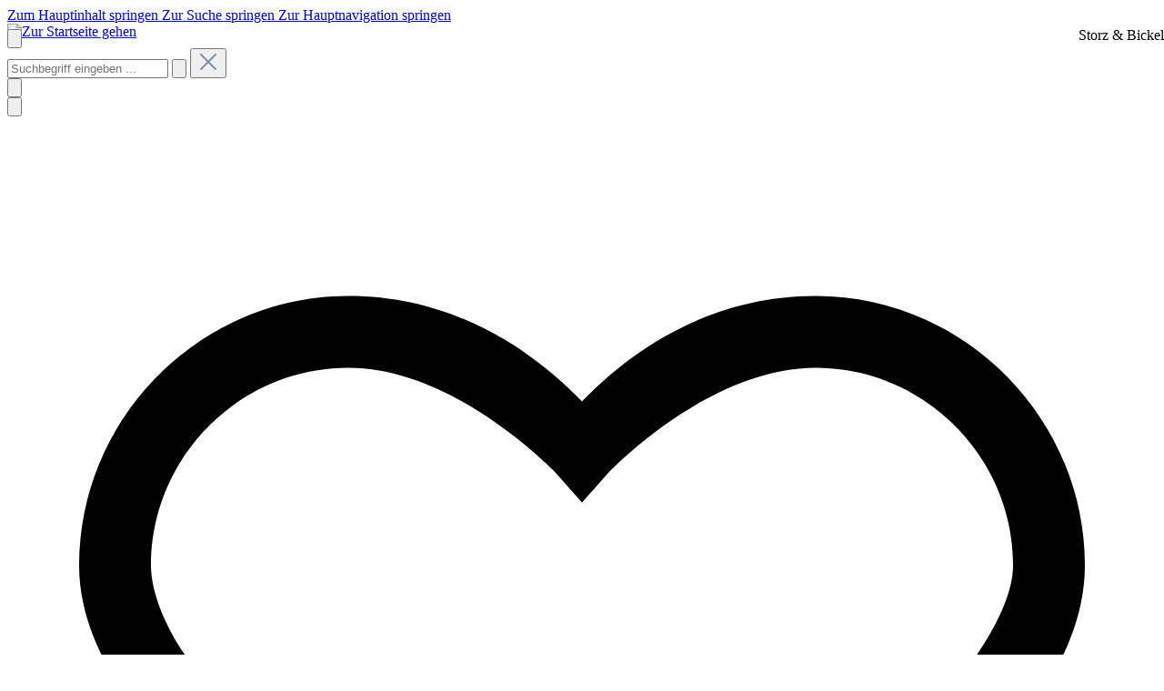

--- FILE ---
content_type: text/html; charset=UTF-8
request_url: https://www.smoky-heaven.de/storz-bickel/storz-bickel-volcano-hybrid-elektrischer-tisch-vaporizer
body_size: 38181
content:
<!DOCTYPE html>
<html lang="de-DE"
      itemscope="itemscope"
      itemtype="https://schema.org/WebPage">


    
                            
    <head>
                                        <meta charset="utf-8">
            
                            <meta name="viewport"
                      content="width=device-width, initial-scale=1, shrink-to-fit=no">
            
            	                        <meta name="author"
                      content="">
                <meta name="robots"
                      content="index,follow">
                <meta name="revisit-after"
                      content="15 days">
                <meta name="keywords"
                      content="volcano,digit,hybrideasy,valve,set,tisch,vaporizer,kräuter,verdampfer,verdampfen,vape,dampfen,3,jahre,garantie,billig,günstig,kaufen,bestellen,headshop,smoky,heaven,mannheim">
                <meta name="description"
                      content="Markenqualität von Storz &amp; Bickel ✅ funktioniert mit Ballon oder Schlauch ✅ Bluetooth Steuerung per App ✅ in 40 Sekunden einsatzbereit ✅ optimiertes Luftstrommanagement ✅ Display mit integrierten Touch-Buttons ✅">
            
    
                <meta property="og:type"
          content="product">
    <meta property="og:site_name"
          content="Smoky Heaven">
    <meta property="og:url"
          content="https://www.smoky-heaven.de/storz-bickel/storz-bickel-volcano-hybrid-elektrischer-tisch-vaporizer">
    <meta property="og:title"
          content="Volcano Hybrid günstig bestellen">

    <meta property="og:description"
          content="Markenqualität von Storz &amp; Bickel ✅ funktioniert mit Ballon oder Schlauch ✅ Bluetooth Steuerung per App ✅ in 40 Sekunden einsatzbereit ✅ optimiertes Luftstrommanagement ✅ Display mit integrierten Touch-Buttons ✅">
    <meta property="og:image"
          content="https://www.smoky-heaven.de/media/f1/2f/56/1614788952/Volcano Hybrid elektrischer Tisch-Vaporizer.png?ts=1758102320">

            <meta property="product:brand"
              content="Storz &amp; Bickel ">
    
            <meta property="product:price:amount"
          content="498">
    <meta property="product:price:currency"
          content="EUR">
    <meta property="product:product_link"
          content="https://www.smoky-heaven.de/storz-bickel/storz-bickel-volcano-hybrid-elektrischer-tisch-vaporizer">

    <meta name="twitter:card"
          content="product">
    <meta name="twitter:site"
          content="Smoky Heaven">
    <meta name="twitter:title"
          content="Volcano Hybrid günstig bestellen">
    <meta name="twitter:description"
          content="Markenqualität von Storz &amp; Bickel ✅ funktioniert mit Ballon oder Schlauch ✅ Bluetooth Steuerung per App ✅ in 40 Sekunden einsatzbereit ✅ optimiertes Luftstrommanagement ✅ Display mit integrierten Touch-Buttons ✅">
    <meta name="twitter:image"
          content="https://www.smoky-heaven.de/media/f1/2f/56/1614788952/Volcano Hybrid elektrischer Tisch-Vaporizer.png?ts=1758102320">

                            <meta itemprop="copyrightHolder"
                      content="Smoky Heaven">
                <meta itemprop="copyrightYear"
                      content="">
                <meta itemprop="isFamilyFriendly"
                      content="false">
                <meta itemprop="image"
                      content="https://www.smoky-heaven.de/media/10/e1/3d/1643227258/sh-header-logo.png?ts=1767118325">
            
                                            <meta name="theme-color"
                      content="#ffffff">
                            
                                                

                
                    <link rel="icon" href="https://www.smoky-heaven.de/media/cb/9f/a0/1650471149/sh_icon.png?ts=1767118325">
        
                                <link rel="apple-touch-icon"
                  href="https://www.smoky-heaven.de/media/cb/9f/a0/1650471149/sh_icon.png?ts=1767118325">
                    
                    
                
    
            <link rel="canonical" href="https://www.smoky-heaven.de/storz-bickel/storz-bickel-volcano-hybrid-elektrischer-tisch-vaporizer" />
    

    
                    <title itemprop="name">
                Volcano Hybrid günstig bestellen            </title>
        
          
						
	                                                                        <link rel="stylesheet"
                      href="https://www.smoky-heaven.de/theme/8d39bbeb16cf6a1af275180b61f26d8e/css/all.css?1769106485">
                                    

                                        <style>
                    /* Logo customs */
.header-logo-col {
    padding-bottom: 0;
    margin-bottom: -12px;
}
.header-logo-col img {
    height: 72px;
    max-height: 72px;
}

@media (max-width: 992px) {
    .header-logo-col {
        margin-top: 0px;
        margin-bottom: -3px;
    }

}

/* Setting white bg for frontend boxes */
/*.cms-block-container-row,*/
.tab-pane,
.account-content-main {
  background-color: #ffffff;    
}

.checkout-aside-products,
.checkout-aside-container {
  background-color: #f9f9f9;    
}

.js-magnifier-zoom-image {
    background-color: #ffffff;
}

.nav-link[title="Home"] {
    display: none !important;
}
p.product-price-unit {
    margin-bottom: 10px;
}

/* White bg for lazy loading sticky footer */
.cms-element-product-listing-actions {
	background-color: #fff !important;
}

.cms-element-text {
    padding-top: 30px;    
}

.cms-element-image {
    padding-top: 30px;    
}

.cms-element-image .cms-image-container .cms-image {
    width: 70% !important; 
    height: auto;
    max-height: 500px !important;
    margin: 0 auto;
}

div.cms-block,
div.card,
div.cms-element-sidebar-filter,
div.product-detail,
div.product-detail-tabs {
    background-color: transparent !important;
    background: rgba(255, 255, 255, 0.75) !important;
}

div.cms-breadcrumb {
    background-color: transparent !important;
    background: rgba(248, 248, 248, 0.75) !important;
}

div.cms-page.search-page,
div.cms-element-product-listing-actions,
div.cms-section-sidebar-main-content,
ol.breadcrumb {
    background-color: transparent !important;
}

div.product-image-wrapper {
    background-color: #fff ;
}

/* fix pagination crop off */
ul.pagination {
    padding-left: 1px;
}

/* fixed too thin breadcrumb */
ol.breadcrumb {
    padding: 0.75rem 0;
}

.categoryheading {
    margin-bottom: 0;
}

.product-detail-description h2 {
    font-size: 26px;
    font-weight:bold;
}


.product-detail-description h3 {
    font-size: 20px; 
    font-weight:bold;
    margin-top: 1.5em;
}

.gallery-slider-image {
    width: 100%;
}

.moorl-listing-header-title {
    text-align: left;
}

.pagination .page-item:not(.active) {
  padding-top: 8px;
}
.page-link.active, .active > .page-link {
    z-index: 1;
}
button.product-wishlist-action-circle {
    z-index:1;
}

.cms-block-container p,
.cms-block-container ul {
    margin-bottom: 1rem;
}

/* Sternchen nach Preis. */
/* Stern bei einfachem Preis */
.product-price:not(.with-list-price)::after {
    content: '*';
    margin-left: .15rem;
}

/* Stern + Flex-Layout bei Streichpreis */
.product-price.with-list-price {
    display: inline-flex;
    align-items: baseline;
}
.product-price.with-list-price::after {
    content: '*';
    order: 1;
    margin-left: .15rem;
}
.product-price.with-list-price .list-price {
    order: 2;
    margin-left: .3rem;
}

/* Artikeltext bei hover ganz anzeigen */
.product-box a.product-name:hover {
    overflow: visible;
}

.product-box div.product-action { /* Tighter Cart Button */
    margin-top: 6px;
}
.product-box .product-price-unit,
.product-box .product-variant-characteristics { /* Collapsed unitprices, variants */
    height: unset !important;
    margin-bottom: 6px;
    font-size: 12px;
}
.product-box .product-variant-characteristics-text {
    height: unset !important;
}
    
/* Hersteller Logo overflow */
div.product-heading-name-container {
    position: relative;
}
img.product-detail-manufacturer-logo {
    max-height: 200px !important;
}
@media (min-width: 993px) {
    div.product-heading-manufacturer-logo-container {
        position: absolute;
        top: 0;
        right: 0;
        z-index: 1;
    }
}

/* AmazonPay resize */
.swag-amazon-pay-wrapper {
    padding: 0px;
}
                </style>
                        

            <link rel="stylesheet" href="https://cdnjs.cloudflare.com/ajax/libs/font-awesome/5.15.4/css/all.min.css" crossorigin="anonymous"/>
    
            <link rel="stylesheet" href="https://www.smoky-heaven.de/bundles/moorlfoundation/storefront/css/animate.min.css?1769097450">
    
    
            <script type="application/javascript">window.moorlAnimationZIndex = "9000";</script>
    
            <style>
            :root {
                --moorl-advanced-search-width: 600px;
            }
        </style>
    
	


      
    
                                                                                                                                                                                                                                          
                                            
            <script type="application/ld+json">
                                {
                    "@context": "https://schema.org/",
                    "@type": "Product",
                    "name": "Storz &amp; Bickel Volcano Hybrid elektrischer Tisch-Vaporizer",
                    "weight": "3 kg",                                                                                "releaseDate": "2026-01-26",
                    "productID": "3661b95ed0b54c5c98efadc6be86c3b2",
                    "image": [
                                            "https://www.smoky-heaven.de/media/f1/2f/56/1614788952/Volcano Hybrid elektrischer Tisch-Vaporizer.png?ts=1758102320",                                            "https://www.smoky-heaven.de/media/e4/c9/ac/1614788928/Volcano Hybrid elektrischer Tisch-Vaporizer Details 1.png?ts=1758102330",                                            "https://www.smoky-heaven.de/media/77/b5/02/1614788885/Volcano Hybrid elektrischer Tisch-Vaporizer Details 2.png?ts=1758102338",                                            "https://www.smoky-heaven.de/media/d1/60/c4/1614788981/Volcano Hybrid elektrischer Tisch-Vaporizer Details 3.png?ts=1758102344",                                            "https://www.smoky-heaven.de/media/f6/57/78/1614789000/Volcano Hybrid elektrischer Tisch-Vaporizer Details 4.png?ts=1758102351",                                            "https://www.smoky-heaven.de/media/1f/b2/e4/1614789028/Volcano Hybrid elektrischer Tisch-Vaporizer Details 5.png?ts=1758102356"                                        ],
                    "description": "&lt;h2&gt;Storz &amp;amp; Bickel Volcano Hybrid elektrischer Tisch-Vaporizer&lt;/h2&gt;
&lt;p&gt;Der Volcano von &lt;strong&gt;Storz und Bickel&lt;/strong&gt; gilt schon seit Jahren als die Referenzklasse unter den elektrischen &lt;strong&gt;Tischvaporizern&lt;/strong&gt;. Dank der innovativen Ideen des Herstellers wurde die Ger&amp;auml;te seither fortw&amp;auml;hrend weiterentwickelt. Bei den Grundfunktionen des neuen &lt;strong&gt;Volcano Hybrid&lt;/strong&gt; wurde die Aufheizzeit durch einen neuen W&amp;auml;rmetauscher auf 40 Sekunden verk&amp;uuml;rzt und das Luftstromdurchzug verbessert. Ausserdem funktioniert dieser &lt;strong&gt;Kr&amp;auml;uterverdampfer&lt;/strong&gt; nun auch nahezu ohne Zugwiedestand mit einem frei beweglichen Schlauch als Mundst&amp;uuml;ck, und l&amp;auml;&amp;szlig;t sich &amp;uuml;ber &lt;strong&gt;Bluetooth&lt;/strong&gt; mit einer&lt;strong&gt; Smartphone-App&lt;/strong&gt; steuern. Alle beeindruckenden Features lassen sich aber auch bequem &amp;uuml;ber ein Display mit Kn&amp;ouml;pfen bedienen. Erlebe auch du die ultimate Vape Sensation mit dem Kauf eines Volcano Hybrid von &lt;strong&gt;Storz&amp;amp;Bickel&lt;/strong&gt;. Der Verdampfer funtioniert ohne zus&amp;auml;tzliche Eins&amp;auml;tze nur mit Kr&amp;auml;utern und Feststoffen.&lt;/p&gt;
&lt;h3&gt;Vorteile &amp;amp; Features:&lt;/h3&gt;
&lt;ul&gt;
&lt;li&gt;Markenqualit&amp;auml;t von Storz &amp;amp; Bickel ✅&lt;/li&gt;
&lt;li&gt;funktioniert mit Ballon oder Schlauch ✅&lt;/li&gt;
&lt;li&gt;Bluetooth Steuerung per App ✅&lt;/li&gt;
&lt;li&gt;in 40 Sekunden einsatzbereit ✅&lt;/li&gt;
&lt;li&gt;optimiertes Luftstrommanagement ✅&lt;/li&gt;
&lt;li&gt;Display mit integrierten Touch-Buttons ✅&lt;/li&gt;
&lt;/ul&gt;",
                    "sku":"h36061021",                    "mpn":"h36061021",                    "gtin13": "",
                    "brand": {
                        "@type": "Brand",
                        "name": "Storz &amp; Bickel "
                    },
                                        "offers": {
                        "@type": "Offer",
                        "url": "https://www.smoky-heaven.de/storz-bickel/storz-bickel-volcano-hybrid-elektrischer-tisch-vaporizer",
                        "priceCurrency": "EUR",
                        "price": "498",
                                                "itemCondition":"https://schema.org/NewCondition",                        "availability":"https://schema.org/OutOfStock"                    }
                }
            
            </script>
                            
    
        <script>
        window.features = JSON.parse('\u007B\u0022V6_5_0_0\u0022\u003Atrue,\u0022v6.5.0.0\u0022\u003Atrue,\u0022V6_6_0_0\u0022\u003Atrue,\u0022v6.6.0.0\u0022\u003Atrue,\u0022V6_7_0_0\u0022\u003Atrue,\u0022v6.7.0.0\u0022\u003Atrue,\u0022V6_8_0_0\u0022\u003Afalse,\u0022v6.8.0.0\u0022\u003Afalse,\u0022DISABLE_VUE_COMPAT\u0022\u003Atrue,\u0022disable.vue.compat\u0022\u003Atrue,\u0022ACCESSIBILITY_TWEAKS\u0022\u003Atrue,\u0022accessibility.tweaks\u0022\u003Atrue,\u0022TELEMETRY_METRICS\u0022\u003Afalse,\u0022telemetry.metrics\u0022\u003Afalse,\u0022FLOW_EXECUTION_AFTER_BUSINESS_PROCESS\u0022\u003Afalse,\u0022flow.execution.after.business.process\u0022\u003Afalse,\u0022PERFORMANCE_TWEAKS\u0022\u003Afalse,\u0022performance.tweaks\u0022\u003Afalse,\u0022CACHE_CONTEXT_HASH_RULES_OPTIMIZATION\u0022\u003Afalse,\u0022cache.context.hash.rules.optimization\u0022\u003Afalse,\u0022DEFERRED_CART_ERRORS\u0022\u003Afalse,\u0022deferred.cart.errors\u0022\u003Afalse,\u0022PRODUCT_ANALYTICS\u0022\u003Afalse,\u0022product.analytics\u0022\u003Afalse\u007D');
    </script>

        

                    <!-- WbmTagManagerAnalytics Head Snippet Start -->
                                    
                <script>
            window.dataLayer = window.dataLayer || [];
            function gtag() { dataLayer.push(arguments); }
            gtag('consent', 'default', {
                'ad_user_data': 'denied',
                'ad_storage': 'denied',
                'ad_personalization': 'denied',
                'analytics_storage': 'denied'
            });
        </script>
    

    <!-- Shopware Analytics -->
    <script>
        window.shopwareAnalytics = {
            trackingId: '',
            merchantConsent: true,
            debug: false,
            storefrontController: 'Product',
            storefrontAction: 'index',
            storefrontRoute: 'frontend.detail.page',
            storefrontCmsPageType:  'product_detail' ,
        };
    </script>
    <!-- End Shopware Analytics -->
        

            <script id="wbmTagMangerDefine" type="text/javascript">
            let gtmIsTrackingProductClicks = Boolean(),
                gtmIsTrackingAddToWishlistClicks = Boolean(),
                maxDatalayerLimitBeforeSplit = Number(7),
                gtmContainerId = 'GTM-TRVJRRL',
                hasSWConsentSupport = Boolean(1);
            window.wbmScriptIsSet = false;
            window.dataLayer = window.dataLayer || [];
            window.dataLayer.push({"event":"user","id":null});
        </script>

        <script id="wbmTagMangerDataLayer" type="text/javascript">
            window.dataLayer.push({ ecommerce: null });
            window.dataLayer.push({"google_tag_params":{"ecomm_prodid":"h36061021","ecomm_pagetype":"product"}});

            
                

            
            let onEventDataLayer = JSON.parse('[{"event":"view_item","ecommerce":{"value":498,"items":[{"item_category":"Volcano Digital","price":498,"item_brand":"Storz &amp; Bickel ","item_id":"h36061021","item_name":"Storz &amp; Bickel Volcano Hybrid elektrischer Tisch-Vaporizer","item_variant":""}],"currency":"EUR"}}]');
                    </script>    
                        <script id="wbmTagManger" type="text/javascript" >
                function getCookie(name) {
                    var cookieMatch = document.cookie.match(name + '=(.*?)(;|$)');
                    return cookieMatch && decodeURI(cookieMatch[1]);
                }

                let gtmCookieSet = getCookie('wbm-tagmanager-enabled');
                
                let googleTag = function(w,d,s,l,i){w[l]=w[l]||[];w[l].push({'gtm.start':new Date().getTime(),event:'gtm.js'});var f=d.getElementsByTagName(s)[0],j=d.createElement(s),dl=l!='dataLayer'?'&l='+l:'';j.async=true;j.src='https://www.googletagmanager.com/gtm.js?id='+i+dl+'';f.parentNode.insertBefore(j,f);};
                

                if (hasSWConsentSupport && gtmCookieSet === null) {
                    window.wbmGoogleTagmanagerId = gtmContainerId;
                    window.wbmScriptIsSet = false;
                    window.googleTag = googleTag;
                } else {
                    window.wbmScriptIsSet = true;
                    googleTag(window, document, 'script', 'dataLayer', gtmContainerId);
                    googleTag = null;

                    window.dataLayer = window.dataLayer || [];
                    function gtag() { dataLayer.push(arguments); }

                    if (hasSWConsentSupport) {
                        (() => {
                            const analyticsStorageEnabled = document.cookie.split(';').some((item) => item.trim().includes('google-analytics-enabled=1'));
                            const adsEnabled = document.cookie.split(';').some((item) => item.trim().includes('google-ads-enabled=1'));

                            gtag('consent', 'update', {
                                'ad_storage': adsEnabled ? 'granted' : 'denied',
                                'ad_user_data': adsEnabled ? 'granted' : 'denied',
                                'ad_personalization': adsEnabled ? 'granted' : 'denied',
                                'analytics_storage': analyticsStorageEnabled ? 'granted' : 'denied'
                            });
                        })();
                    }
                }

                
            </script><!-- WbmTagManagerAnalytics Head Snippet End -->
            
                            
            <script type="text/javascript" id="recaptcha-script"
                                data-src='https://www.google.com/recaptcha/api.js?render=6LfKmLkfAAAAADtOzrNmR5boVJTzioEleE0_x9Wt'
                defer></script>
        <script>
                                        window.googleReCaptchaV3Active = true;
                    </script>
            
                
                                    <script>
                    window.useDefaultCookieConsent = true;
                </script>
                    
                                                <script>
                window.activeNavigationId = 'c3e610123eb749299b234677ad4f0f14';
                window.activeRoute = 'frontend.detail.page';
                window.activeRouteParameters = '\u007B\u0022_httpCache\u0022\u003Atrue,\u0022productId\u0022\u003A\u00223661b95ed0b54c5c98efadc6be86c3b2\u0022\u007D';
                window.router = {
                    'frontend.cart.offcanvas': '/checkout/offcanvas',
                    'frontend.cookie.offcanvas': '/cookie/offcanvas',
                    'frontend.cookie.groups': '/cookie/groups',
                    'frontend.checkout.finish.page': '/checkout/finish',
                    'frontend.checkout.info': '/widgets/checkout/info',
                    'frontend.menu.offcanvas': '/widgets/menu/offcanvas',
                    'frontend.cms.page': '/widgets/cms',
                    'frontend.cms.navigation.page': '/widgets/cms/navigation',
                    'frontend.country.country-data': '/country/country-state-data',
                    'frontend.app-system.generate-token': '/app-system/Placeholder/generate-token',
                    'frontend.gateway.context': '/gateway/context',
                    'frontend.cookie.consent.offcanvas': '/cookie/consent-offcanvas',
                    'frontend.account.login.page': '/account/login',
                    };
                window.salesChannelId = '2afcb0f217c64d958213806ef85eaf2c';
            </script>
        
    

    <script>
        window.router['frontend.shopware_analytics.customer.data'] = '/storefront/script/shopware-analytics-customer'
    </script>

                                <script>
                
                window.breakpoints = JSON.parse('\u007B\u0022xs\u0022\u003A0,\u0022sm\u0022\u003A576,\u0022md\u0022\u003A768,\u0022lg\u0022\u003A992,\u0022xl\u0022\u003A1200,\u0022xxl\u0022\u003A1400\u007D');
            </script>
        
                                    <script>
                    window.customerLoggedInState = 0;

                    window.wishlistEnabled = 1;
                </script>
                    
                                    
    
                        
    <script>
        window.validationMessages = JSON.parse('\u007B\u0022required\u0022\u003A\u0022Die\u0020Eingabe\u0020darf\u0020nicht\u0020leer\u0020sein.\u0022,\u0022email\u0022\u003A\u0022Ung\\u00fcltige\u0020E\u002DMail\u002DAdresse.\u0020Die\u0020E\u002DMail\u0020ben\\u00f6tigt\u0020das\u0020Format\u0020\\\u0022nutzer\u0040beispiel.de\\\u0022.\u0022,\u0022confirmation\u0022\u003A\u0022Ihre\u0020Eingaben\u0020sind\u0020nicht\u0020identisch.\u0022,\u0022minLength\u0022\u003A\u0022Die\u0020Eingabe\u0020ist\u0020zu\u0020kurz.\u0022,\u0022grecaptcha\u0022\u003A\u0022Bitte\u0020akzeptieren\u0020Sie\u0020die\u0020technisch\u0020erforderlichen\u0020Cookies,\u0020um\u0020die\u0020reCAPTCHA\u002D\\u00dcberpr\\u00fcfung\u0020zu\u0020erm\\u00f6glichen.\u0022\u007D');
    </script>
        
                                                            <script>
                        window.themeJsPublicPath = 'https://www.smoky-heaven.de/theme/8d39bbeb16cf6a1af275180b61f26d8e/js/';
                    </script>
                                            <script type="text/javascript" src="https://www.smoky-heaven.de/theme/8d39bbeb16cf6a1af275180b61f26d8e/js/storefront/storefront.js?1769106485" defer></script>
                                            <script type="text/javascript" src="https://www.smoky-heaven.de/theme/8d39bbeb16cf6a1af275180b61f26d8e/js/r-h-web-floriculture/r-h-web-floriculture.js?1769106485" defer></script>
                                            <script type="text/javascript" src="https://www.smoky-heaven.de/theme/8d39bbeb16cf6a1af275180b61f26d8e/js/swag-pay-pal/swag-pay-pal.js?1769106485" defer></script>
                                            <script type="text/javascript" src="https://www.smoky-heaven.de/theme/8d39bbeb16cf6a1af275180b61f26d8e/js/pickware-dhl/pickware-dhl.js?1769106485" defer></script>
                                            <script type="text/javascript" src="https://www.smoky-heaven.de/theme/8d39bbeb16cf6a1af275180b61f26d8e/js/pickware-shipping-bundle/pickware-shipping-bundle.js?1769106485" defer></script>
                                            <script type="text/javascript" src="https://www.smoky-heaven.de/theme/8d39bbeb16cf6a1af275180b61f26d8e/js/frosh-platform-share-basket/frosh-platform-share-basket.js?1769106485" defer></script>
                                            <script type="text/javascript" src="https://www.smoky-heaven.de/theme/8d39bbeb16cf6a1af275180b61f26d8e/js/moorl-foundation/moorl-foundation.js?1769106485" defer></script>
                                            <script type="text/javascript" src="https://www.smoky-heaven.de/theme/8d39bbeb16cf6a1af275180b61f26d8e/js/klarna-payment/klarna-payment.js?1769106485" defer></script>
                                            <script type="text/javascript" src="https://www.smoky-heaven.de/theme/8d39bbeb16cf6a1af275180b61f26d8e/js/kudze-infinity-scroll-plugin/kudze-infinity-scroll-plugin.js?1769106485" defer></script>
                                            <script type="text/javascript" src="https://www.smoky-heaven.de/theme/8d39bbeb16cf6a1af275180b61f26d8e/js/weedesign-page-speed/weedesign-page-speed.js?1769106485" defer></script>
                                            <script type="text/javascript" src="https://www.smoky-heaven.de/theme/8d39bbeb16cf6a1af275180b61f26d8e/js/wbm-tag-manager-analytics/wbm-tag-manager-analytics.js?1769106485" defer></script>
                                            <script type="text/javascript" src="https://www.smoky-heaven.de/theme/8d39bbeb16cf6a1af275180b61f26d8e/js/weedesign-trumbowyg/weedesign-trumbowyg.js?1769106485" defer></script>
                                            <script type="text/javascript" src="https://www.smoky-heaven.de/theme/8d39bbeb16cf6a1af275180b61f26d8e/js/frosh-platform-filter-search/frosh-platform-filter-search.js?1769106485" defer></script>
                                            <script type="text/javascript" src="https://www.smoky-heaven.de/theme/8d39bbeb16cf6a1af275180b61f26d8e/js/acris-stock-notification-c-s/acris-stock-notification-c-s.js?1769106485" defer></script>
                                            <script type="text/javascript" src="https://www.smoky-heaven.de/theme/8d39bbeb16cf6a1af275180b61f26d8e/js/swag-amazon-pay/swag-amazon-pay.js?1769106485" defer></script>
                                            <script type="text/javascript" src="https://www.smoky-heaven.de/theme/8d39bbeb16cf6a1af275180b61f26d8e/js/awmedia-age-verification-platform/awmedia-age-verification-platform.js?1769106485" defer></script>
                                            <script type="text/javascript" src="https://www.smoky-heaven.de/theme/8d39bbeb16cf6a1af275180b61f26d8e/js/solid-advanced-slider-elements/solid-advanced-slider-elements.js?1769106485" defer></script>
                                            <script type="text/javascript" src="https://www.smoky-heaven.de/theme/8d39bbeb16cf6a1af275180b61f26d8e/js/c108-interactive-side-element/c108-interactive-side-element.js?1769106485" defer></script>
                                            <script type="text/javascript" src="https://www.smoky-heaven.de/theme/8d39bbeb16cf6a1af275180b61f26d8e/js/swag-analytics/swag-analytics.js?1769106485" defer></script>
                                                        

    
        </head>

        <body class="    is-ctl-product is-act-index is-active-route-frontend-detail-page  rhweb-custom-cookie rhweb-cms-image-animation   rhweb-header-layout-default rhweb-fixed-header rhweb-fixed-header-always
">

            
                
    
    
            <div id="page-top" class="skip-to-content bg-primary-subtle text-primary-emphasis overflow-hidden" tabindex="-1">
            <div class="container skip-to-content-container d-flex justify-content-center visually-hidden-focusable">
                                                                                        <a href="#content-main" class="skip-to-content-link d-inline-flex text-decoration-underline m-1 p-2 fw-bold gap-2">
                                Zum Hauptinhalt springen
                            </a>
                                            
                                                                        <a href="#header-main-search-input" class="skip-to-content-link d-inline-flex text-decoration-underline m-1 p-2 fw-bold gap-2 d-none d-sm-block">
                                Zur Suche springen
                            </a>
                                            
                                                                        <a href="#main-navigation-menu" class="skip-to-content-link d-inline-flex text-decoration-underline m-1 p-2 fw-bold gap-2 d-none d-lg-block">
                                Zur Hauptnavigation springen
                            </a>
                                                                        </div>
        </div>
        
                                                        <noscript>
                <iframe src="https://www.googletagmanager.com/ns.html?id=GTM-TRVJRRL"
                        height="0"
                        width="0"
                        style="display:none;visibility:hidden"
                        title="Google Tagmanager">

                </iframe>
            </noscript>
            
                <noscript class="noscript-main">
                
    <div role="alert"
         aria-live="polite"
         class="alert alert-info d-flex align-items-center">

                                                                        
                                                                                                                                                                        
            <span class="icon icon-info" aria-hidden="true">
                                        <svg xmlns="http://www.w3.org/2000/svg" xmlns:xlink="http://www.w3.org/1999/xlink" width="24" height="24" viewBox="0 0 24 24"><defs><path d="M12 7c.5523 0 1 .4477 1 1s-.4477 1-1 1-1-.4477-1-1 .4477-1 1-1zm1 9c0 .5523-.4477 1-1 1s-1-.4477-1-1v-5c0-.5523.4477-1 1-1s1 .4477 1 1v5zm11-4c0 6.6274-5.3726 12-12 12S0 18.6274 0 12 5.3726 0 12 0s12 5.3726 12 12zM12 2C6.4772 2 2 6.4772 2 12s4.4772 10 10 10 10-4.4772 10-10S17.5228 2 12 2z" id="icons-default-info" /></defs><use xlink:href="#icons-default-info" fill="#758CA3" fill-rule="evenodd" /></svg>
                    </span>
    
                                                        
                                    
                    <div class="alert-content-container">
                                                    
                                                            Um unseren Shop in vollem Umfang nutzen zu können, empfehlen wir Ihnen Javascript in Ihrem Browser zu aktivieren.
                                    
                                                                </div>
            </div>
            </noscript>
        

                
    
    	
		
				
	

				
	
	                        
    
        <header class="header-main">
                            <div class="container">
                    		                                
                                    <div class="top-bar d-none d-lg-block">
        
                        </div>
    
        <div class="container">
                <div class="row align-items-center header-row">
                            <div class="col-12 col-lg-auto header-logo-col pb-sm-2 my-3 m-lg-0">
                        <div class="header-logo-main text-center">
                    <a class="header-logo-main-link"
               href="/"
               title="Zur Startseite gehen">
                                    <picture class="header-logo-picture d-block m-auto">
                                                                            
                                                                            
                                                                                    <img src="https://www.smoky-heaven.de/media/10/e1/3d/1643227258/sh-header-logo.png?ts=1767118325"
                                     alt="Zur Startseite gehen"
                                     class="img-fluid header-logo-main-img">
                                                                        </picture>
                            </a>
            </div>
                </div>
            
                <div class="col-12 col-sm header-search-col">
        <div class="row">
            <div class="col-sm-auto d-none d-sm-block d-lg-none">
                                                                    <div class="nav-main-toggle">
                                                                            <button
                                            class="btn nav-main-toggle-btn header-actions-btn"
                                            type="button"
                                            data-off-canvas-menu="true"
                                            aria-label="Menü"
                                        >
                                                                                                                                                                                                                
                    
                    <span class="icon icon-stack" aria-hidden="true">
                                        <svg xmlns="http://www.w3.org/2000/svg" viewBox="0 0 32 32"><path d="M 4 7 L 4 9 L 28 9 L 28 7 Z M 4 15 L 4 17 L 28 17 L 28 15 Z M 4 23 L 4 25 L 28 25 L 28 23 Z"/></svg>
                    </span>
            
                                                                                        </button>
                                                                    </div>
                            
                            </div>

                            <div class="col">
                    
    <div class="collapse"
         id="searchCollapse">
        <div class="header-search my-2 m-sm-auto">
                            <form action="/search"
                      method="get"
                      data-search-widget="true"
                      data-search-widget-options="{&quot;searchWidgetMinChars&quot;:2}"
                      data-url="/suggest?search="
                      class="header-search-form js-search-form">
                                            <div class="input-group">
                                                            <input
                                    type="search"
                                    id="header-main-search-input"
                                    name="search"
                                    class="form-control header-search-input"
                                    autocomplete="off"
                                    autocapitalize="off"
                                    placeholder="Suchbegriff eingeben ..."
                                    aria-label="Suchbegriff eingeben ..."
                                    role="combobox"
                                    aria-autocomplete="list"
                                    aria-controls="search-suggest-listbox"
                                    aria-expanded="false"
                                    aria-describedby="search-suggest-result-info"
                                    value="">
                            
                                                            <button type="submit"
                                        class="btn header-search-btn"
                                        aria-label="Suchen">
                                    <span class="header-search-icon">
                                                                                                                                                            
                    
                    <span class="icon icon-search" aria-hidden="true">
                                        <svg xmlns="http://www.w3.org/2000/svg" viewBox="0 0 32 32"><path d="M 19 3 C 13.488281 3 9 7.488281 9 13 C 9 15.394531 9.839844 17.589844 11.25 19.3125 L 3.28125 27.28125 L 4.71875 28.71875 L 12.6875 20.75 C 14.410156 22.160156 16.605469 23 19 23 C 24.511719 23 29 18.511719 29 13 C 29 7.488281 24.511719 3 19 3 Z M 19 5 C 23.429688 5 27 8.570313 27 13 C 27 17.429688 23.429688 21 19 21 C 14.570313 21 11 17.429688 11 13 C 11 8.570313 14.570313 5 19 5 Z"/></svg>
                    </span>
            
                                        </span>
                                </button>
                            
                                                            <button class="btn header-close-btn js-search-close-btn d-none"
                                        type="button"
                                        aria-label="Die Dropdown-Suche schließen">
                                    <span class="header-close-icon">
                                                                                                                                                            
            <span class="icon icon-x" aria-hidden="true">
                                        <svg xmlns="http://www.w3.org/2000/svg" xmlns:xlink="http://www.w3.org/1999/xlink" width="24" height="24" viewBox="0 0 24 24"><defs><path d="m10.5858 12-7.293-7.2929c-.3904-.3905-.3904-1.0237 0-1.4142.3906-.3905 1.0238-.3905 1.4143 0L12 10.5858l7.2929-7.293c.3905-.3904 1.0237-.3904 1.4142 0 .3905.3906.3905 1.0238 0 1.4143L13.4142 12l7.293 7.2929c.3904.3905.3904 1.0237 0 1.4142-.3906.3905-1.0238.3905-1.4143 0L12 13.4142l-7.2929 7.293c-.3905.3904-1.0237.3904-1.4142 0-.3905-.3906-.3905-1.0238 0-1.4143L10.5858 12z" id="icons-default-x" /></defs><use xlink:href="#icons-default-x" fill="#758CA3" fill-rule="evenodd" /></svg>
                    </span>
    
                                        </span>
                                </button>
                                                    </div>
                                    </form>
                    </div>
    </div>
                </div>
                    </div>
    </div>

                            <div class="col-12 order-1 col-sm-auto order-sm-2 header-actions-col">
                    <div class="row g-0">
                                                    <div class="col d-sm-none">
                                <div class="menu-button">
                                                                            <button
                                            class="btn nav-main-toggle-btn header-actions-btn"
                                            type="button"
                                            data-off-canvas-menu="true"
                                            aria-label="Menü"
                                        >
                                                                                                                                                                                                                
                    
                    <span class="icon icon-stack" aria-hidden="true">
                                        <svg xmlns="http://www.w3.org/2000/svg" viewBox="0 0 32 32"><path d="M 4 7 L 4 9 L 28 9 L 28 7 Z M 4 15 L 4 17 L 28 17 L 28 15 Z M 4 23 L 4 25 L 28 25 L 28 23 Z"/></svg>
                    </span>
            
                                                                                        </button>
                                                                    </div>
                            </div>
                        
                                                                <div class="col-auto d-sm-none">
                                <div class="search-toggle">
                                    <button class="btn header-actions-btn search-toggle-btn js-search-toggle-btn collapsed"
                                            type="button"
                                            data-bs-toggle="collapse"
                                            data-bs-target="#searchCollapse"
                                            aria-expanded="false"
                                            aria-controls="searchCollapse"
                                            aria-label="Suchen">
                                                                                                                                                            
                    
                    <span class="icon icon-search" aria-hidden="true">
                                        <svg xmlns="http://www.w3.org/2000/svg" viewBox="0 0 32 32"><path d="M 19 3 C 13.488281 3 9 7.488281 9 13 C 9 15.394531 9.839844 17.589844 11.25 19.3125 L 3.28125 27.28125 L 4.71875 28.71875 L 12.6875 20.75 C 14.410156 22.160156 16.605469 23 19 23 C 24.511719 23 29 18.511719 29 13 C 29 7.488281 24.511719 3 19 3 Z M 19 5 C 23.429688 5 27 8.570313 27 13 C 27 17.429688 23.429688 21 19 21 C 14.570313 21 11 17.429688 11 13 C 11 8.570313 14.570313 5 19 5 Z"/></svg>
                    </span>
            
                                        </button>
                                </div>
                            </div>
                        
    
                                                                                    <div class="col-auto">
                                    <div class="header-wishlist">
                                        <a class="btn header-wishlist-btn header-actions-btn"
                                           href="/wishlist"
                                           title="Merkzettel"
                                           aria-labelledby="wishlist-basket-live-area"
                                        >
                                                
            <span class="header-wishlist-icon">
                                                                                                                                
                    
                    <span class="icon icon-heart" aria-hidden="true">
                                        <svg xmlns="http://www.w3.org/2000/svg" viewBox="0 0 32 32"><path d="M 9.5 5 C 5.363281 5 2 8.402344 2 12.5 C 2 13.929688 2.648438 15.167969 3.25 16.0625 C 3.851563 16.957031 4.46875 17.53125 4.46875 17.53125 L 15.28125 28.375 L 16 29.09375 L 16.71875 28.375 L 27.53125 17.53125 C 27.53125 17.53125 30 15.355469 30 12.5 C 30 8.402344 26.636719 5 22.5 5 C 19.066406 5 16.855469 7.066406 16 7.9375 C 15.144531 7.066406 12.933594 5 9.5 5 Z M 9.5 7 C 12.488281 7 15.25 9.90625 15.25 9.90625 L 16 10.75 L 16.75 9.90625 C 16.75 9.90625 19.511719 7 22.5 7 C 25.542969 7 28 9.496094 28 12.5 C 28 14.042969 26.125 16.125 26.125 16.125 L 16 26.25 L 5.875 16.125 C 5.875 16.125 5.390625 15.660156 4.90625 14.9375 C 4.421875 14.214844 4 13.273438 4 12.5 C 4 9.496094 6.457031 7 9.5 7 Z"/></svg>
                    </span>
            
            </span>
    
    
    
    <span class="badge bg-primary header-wishlist-badge"
          id="wishlist-basket"
          data-wishlist-storage="true"
          data-wishlist-storage-options="{&quot;listPath&quot;:&quot;\/wishlist\/list&quot;,&quot;mergePath&quot;:&quot;\/wishlist\/merge&quot;,&quot;pageletPath&quot;:&quot;\/wishlist\/merge\/pagelet&quot;}"
          data-wishlist-widget="true"
          data-wishlist-widget-options="{&quot;showCounter&quot;:true}"
          aria-labelledby="wishlist-basket-live-area"
    ></span>

    <span class="visually-hidden"
          id="wishlist-basket-live-area"
          data-wishlist-live-area-text="Du hast %counter% Produkte auf dem Merkzettel"
          aria-live="polite"
    ></span>
                                        </a>
                                    </div>
                                </div>
                                                    
                                                    <div class="col-auto">
                                <div class="account-menu">
                                        <div class="dropdown">
                    <button class="btn account-menu-btn header-actions-btn"
                    type="button"
                    id="accountWidget"
                    data-account-menu="true"
                    data-bs-toggle="dropdown"
                    aria-haspopup="true"
                    aria-expanded="false"
                    aria-label="Dein Konto"
                    title="Dein Konto">
                                                                                                                                    
                    
                    <span class="icon icon-avatar" aria-hidden="true">
                                        <svg xmlns="http://www.w3.org/2000/svg" viewBox="0 0 32 32"><path d="M 16 5 C 12.144531 5 9 8.144531 9 12 C 9 14.410156 10.230469 16.550781 12.09375 17.8125 C 8.527344 19.34375 6 22.882813 6 27 L 8 27 C 8 22.570313 11.570313 19 16 19 C 20.429688 19 24 22.570313 24 27 L 26 27 C 26 22.882813 23.472656 19.34375 19.90625 17.8125 C 21.769531 16.550781 23 14.410156 23 12 C 23 8.144531 19.855469 5 16 5 Z M 16 7 C 18.773438 7 21 9.226563 21 12 C 21 14.773438 18.773438 17 16 17 C 13.226563 17 11 14.773438 11 12 C 11 9.226563 13.226563 7 16 7 Z"/></svg>
                    </span>
            
                </button>
        
                    <div class="dropdown-menu dropdown-menu-end account-menu-dropdown js-account-menu-dropdown"
                 aria-labelledby="accountWidget">
                

        
            <div class="offcanvas-header">
                            <button class="btn btn-secondary offcanvas-close js-offcanvas-close">
                                                                                                                                                                
            <span class="icon icon-x icon-sm" aria-hidden="true">
                                        <svg xmlns="http://www.w3.org/2000/svg" xmlns:xlink="http://www.w3.org/1999/xlink" width="24" height="24" viewBox="0 0 24 24"><use xlink:href="#icons-default-x" fill="#758CA3" fill-rule="evenodd" /></svg>
                    </span>
    
                        
                                            Menü schließen
                                    </button>
                    </div>
    
            <div class="offcanvas-body">
                <div class="account-menu">
                                    <div class="dropdown-header account-menu-header">
                    Dein Konto
                </div>
                    
                                    <div class="account-menu-login">
                                            <a href="/account/login"
                           title="Anmelden"
                           class="btn btn-primary account-menu-login-button">
                            Anmelden
                        </a>
                    
                                            <div class="account-menu-register">
                            oder
                            <a href="/account/login"
                               title="Registrieren">
                                registrieren
                            </a>
                        </div>
                                    </div>
                    
                    <div class="account-menu-links">
                    <div class="header-account-menu">
        <div class="card account-menu-inner">
                                        
                                                <nav class="list-group list-group-flush account-aside-list-group">
                                                                                        <a href="/account"
                                   title="Übersicht"
                                   class="list-group-item list-group-item-action account-aside-item"
                                   >
                                    Übersicht
                                </a>
                            
                                                            <a href="/account/profile"
                                   title="Persönliches Profil"
                                   class="list-group-item list-group-item-action account-aside-item"
                                   >
                                    Persönliches Profil
                                </a>
                            
                                                                                                                            <a href="/account/address"
                                   title="Adressen"
                                   class="list-group-item list-group-item-action account-aside-item"
                                   >
                                    Adressen
                                </a>
                            
                                                            <a href="/account/order"
                                   title="Bestellungen"
                                   class="list-group-item list-group-item-action account-aside-item"
                                   >
                                    Bestellungen
                                </a>
                                                    

                        </nav>
                            
                                                </div>
    </div>
            </div>
            </div>
        </div>
                </div>
            </div>
                                </div>
                            </div>
                        
                                                    <div class="col-auto">
                                <div
                                    class="header-cart"
                                    data-off-canvas-cart="true"
                                >
                                    <a
                                        class="btn header-cart-btn header-actions-btn"
                                        href="/checkout/cart"
                                        data-cart-widget="true"
                                        title="Warenkorb"
                                        aria-labelledby="cart-widget-aria-label"
                                        aria-haspopup="true"
                                    >
                                            <span class="header-cart-icon">
                                                                                                                            
                    
                    <span class="icon icon-bag" aria-hidden="true">
                                        <svg xmlns="http://www.w3.org/2000/svg" viewBox="0 0 32 32"><path d="M 16 3 C 13.253906 3 11 5.253906 11 8 L 11 9 L 6.0625 9 L 6 9.9375 L 5 27.9375 L 4.9375 29 L 27.0625 29 L 27 27.9375 L 26 9.9375 L 25.9375 9 L 21 9 L 21 8 C 21 5.253906 18.746094 3 16 3 Z M 16 5 C 17.65625 5 19 6.34375 19 8 L 19 9 L 13 9 L 13 8 C 13 6.34375 14.34375 5 16 5 Z M 7.9375 11 L 11 11 L 11 14 L 13 14 L 13 11 L 19 11 L 19 14 L 21 14 L 21 11 L 24.0625 11 L 24.9375 27 L 7.0625 27 Z"/></svg>
                    </span>
            
        </span>
    <span class="badge bg-primary header-cart-badge">0</span>
                                    </a>
                                </div>
                            </div>
                                            </div>
                </div>
                    </div>
    
    </div>


                </div>
                    </header>
    
            <div class="nav-main">
                                <div class="container">
        
                    <nav class="navbar navbar-expand-lg main-navigation-menu"
                 id="main-navigation-menu"
                 itemscope="itemscope"
                 itemtype="https://schema.org/SiteNavigationElement"
                 data-navbar="true"
                 data-navbar-options="{&quot;pathIdList&quot;:[&quot;c55b8c2e80f742eaa0adfea9ba4405d9&quot;,&quot;f9f36cf2520c46c8aea44d67da7302cf&quot;]}"
                 aria-label="Hauptnavigation">
                <div class="collapse navbar-collapse" id="main_nav">
                    <ul class="navbar-nav main-navigation-menu-list flex-wrap">
                        
                        	                        <li class="nav-item nav-item-fad9d5aedb6e45caa34316da873636fd">
            <a class="nav-link main-navigation-link home-link root nav-item-fad9d5aedb6e45caa34316da873636fd-link"
               href="/"
               itemprop="url"
               title="Home">
                                <span itemprop="name" class="main-navigation-link-text">Home</span>
            </a>
        </li>
    
    
                                                                                                                                                                                                                    
                                                                                                            <li class="nav-item nav-item-62a7d8f937994d44bed0d343a841b118 dropdown position-static">
                                                                                            <a class="nav-link nav-item-62a7d8f937994d44bed0d343a841b118-link root main-navigation-link p-2 dropdown-toggle"
                                                   href="https://www.smoky-heaven.de/bongs/"
                                                   data-bs-toggle="dropdown"                                                                                                      itemprop="url"
                                                   title="Bongs"
                                                >
                                                                                                            <span itemprop="name" class="main-navigation-link-text">Bongs</span>
                                                                                                    </a>
                                            
                                                                                                                                                <div class="dropdown-menu w-100 p-4">
                                                                
                        <div class="row">
                            <div class="col">
                    <div class="navigation-flyout-category-link">
                                                                                    <a href="https://www.smoky-heaven.de/bongs/"
                                   itemprop="url"
                                   title="Bongs">
                                                                            Zur Kategorie Bongs
                                                                    </a>
                                                                        </div>
                </div>
            
                            <div class="col-auto">
                    <button class="navigation-flyout-close js-close-flyout-menu btn-close" aria-label="Menü schließen">
                                                                                                                            </button>
                </div>
                    </div>
    
    
        <div class="navigation-flyout-content row">
                                                    <div class="col">
                    <div class="">
                                                        
                
    <div class="row navigation-flyout-categories is-level-0">
                                                        
                            <div class="col-3 ">
                                                                        <a class="nav-item nav-item-419f32dbde164351adeb258cefd077fb nav-link nav-item-419f32dbde164351adeb258cefd077fb-link navigation-flyout-link is-level-0"
                               href="https://www.smoky-heaven.de/bongs/hersteller/"
                               itemprop="url"
                                                              title="Hersteller">
                                <span itemprop="name">Hersteller</span>
                            </a>
                                            
                                                                            
    
    <div class="navigation-flyout-categories is-level-1">
                                                        
                            <div class="">
                                                                        <a class="nav-item nav-item-01e2d0175fb0499796a1626b7191b015 nav-link nav-item-01e2d0175fb0499796a1626b7191b015-link navigation-flyout-link is-level-1"
                               href="https://www.smoky-heaven.de/bongs/hersteller/black-leaf/"
                               itemprop="url"
                                                              title="Black Leaf">
                                <span itemprop="name">Black Leaf</span>
                            </a>
                                            
                                                                                </div>
                                                                    
                            <div class="navigation-flyout-col">
                                                                        <a class="nav-item nav-item-625abd88db004a4aa63a6f478dc4afe9 nav-link nav-item-625abd88db004a4aa63a6f478dc4afe9-link navigation-flyout-link is-level-1"
                               href="https://www.smoky-heaven.de/bongs/hersteller/blaze-glass/"
                               itemprop="url"
                                                              title="Blaze Glass">
                                <span itemprop="name">Blaze Glass</span>
                            </a>
                                            
                                                                                </div>
                                                                    
                            <div class="navigation-flyout-col">
                                                                        <a class="nav-item nav-item-3aabb5e2ae654c779a121d846d75897f nav-link nav-item-3aabb5e2ae654c779a121d846d75897f-link navigation-flyout-link is-level-1"
                               href="https://www.smoky-heaven.de/bongs/hersteller/breitseite/"
                               itemprop="url"
                                                              title="Breitseite">
                                <span itemprop="name">Breitseite</span>
                            </a>
                                            
                                                                                </div>
                                                                    
                            <div class="">
                                                                        <a class="nav-item nav-item-f8ea215e67fd42ba9fc1c24ad993320b nav-link nav-item-f8ea215e67fd42ba9fc1c24ad993320b-link navigation-flyout-link is-level-1"
                               href="https://www.smoky-heaven.de/bongs/hersteller/jelly-joker/"
                               itemprop="url"
                                                              title="Jelly Joker">
                                <span itemprop="name">Jelly Joker</span>
                            </a>
                                            
                                                                                </div>
                                                                    
                            <div class="navigation-flyout-col">
                                                                        <a class="nav-item nav-item-fef86635bcd344a4baf526f1ae80c3e8 nav-link nav-item-fef86635bcd344a4baf526f1ae80c3e8-link navigation-flyout-link is-level-1"
                               href="https://www.smoky-heaven.de/bongs/hersteller/ehle./"
                               itemprop="url"
                                                              title="EHLE.">
                                <span itemprop="name">EHLE.</span>
                            </a>
                                            
                                                                                </div>
                                                                    
                            <div class="navigation-flyout-col">
                                                                        <a class="nav-item nav-item-e4e218d633d54dd3949e2204cb4cb3a3 nav-link nav-item-e4e218d633d54dd3949e2204cb4cb3a3-link navigation-flyout-link is-level-1"
                               href="https://www.smoky-heaven.de/bongs/hersteller/krass-design/"
                               itemprop="url"
                                                              title="Krass Design">
                                <span itemprop="name">Krass Design</span>
                            </a>
                                            
                                                                                </div>
                        </div>
                                                            </div>
                                                                    
                            <div class="col-3 navigation-flyout-col">
                                                                        <a class="nav-item nav-item-75a819517fdb4089b5d1068d71dc8d61 nav-link nav-item-75a819517fdb4089b5d1068d71dc8d61-link navigation-flyout-link is-level-0"
                               href="https://www.smoky-heaven.de/bongs/glas-bongs/"
                               itemprop="url"
                                                              title="Glas Bongs">
                                <span itemprop="name">Glas Bongs</span>
                            </a>
                                            
                                                                                </div>
                                                                    
                            <div class="col-3 navigation-flyout-col">
                                                                        <a class="nav-item nav-item-e596b00693934356826fefb1817207df nav-link nav-item-e596b00693934356826fefb1817207df-link navigation-flyout-link is-level-0"
                               href="https://www.smoky-heaven.de/bongs/acryl-bongs/"
                               itemprop="url"
                                                              title="Acryl Bongs">
                                <span itemprop="name">Acryl Bongs</span>
                            </a>
                                            
                                                                                </div>
                                                                    
                            <div class="col-3 ">
                                                                        <a class="nav-item nav-item-1ae18f69972249ce9b3393bd1270a706 nav-link nav-item-1ae18f69972249ce9b3393bd1270a706-link navigation-flyout-link is-level-0"
                               href="https://www.smoky-heaven.de/bongs/bong-zubehoer/"
                               itemprop="url"
                                                              title="Bong-Zubehör">
                                <span itemprop="name">Bong-Zubehör</span>
                            </a>
                                            
                                                                            
    
    <div class="navigation-flyout-categories is-level-1">
                                                        
                            <div class="">
                                                                        <a class="nav-item nav-item-afd851377eea45ea9673d9466ba0135d nav-link nav-item-afd851377eea45ea9673d9466ba0135d-link navigation-flyout-link is-level-1"
                               href="https://www.smoky-heaven.de/bongs/bong-zubehoer/chillums/"
                               itemprop="url"
                                                              title="Chillums">
                                <span itemprop="name">Chillums</span>
                            </a>
                                            
                                                                            
    
    <div class="navigation-flyout-categories is-level-2">
                                                        
                            <div class="">
                                                                        <a class="nav-item nav-item-4323285a0cc0492b9771bc61ef818fde nav-link nav-item-4323285a0cc0492b9771bc61ef818fde-link navigation-flyout-link is-level-2"
                               href="https://www.smoky-heaven.de/bongs/bong-zubehoer/chillums/chillums-14-5/"
                               itemprop="url"
                                                              title="Chillums 14,5">
                                <span itemprop="name">Chillums 14,5</span>
                            </a>
                                            
                                                                                </div>
                                                                    
                            <div class="navigation-flyout-col">
                                                                        <a class="nav-item nav-item-2d51cfcc84ed4325ac23560e5c0a2e69 nav-link nav-item-2d51cfcc84ed4325ac23560e5c0a2e69-link navigation-flyout-link is-level-2"
                               href="https://www.smoky-heaven.de/bongs/bong-zubehoer/chillums/chillums-18-8/"
                               itemprop="url"
                                                              title="Chillums 18,8">
                                <span itemprop="name">Chillums 18,8</span>
                            </a>
                                            
                                                                                </div>
                                                                    
                            <div class="navigation-flyout-col">
                                                                        <a class="nav-item nav-item-9401dca755ed47c9a163e2cb08af2d7e nav-link nav-item-9401dca755ed47c9a163e2cb08af2d7e-link navigation-flyout-link is-level-2"
                               href="https://www.smoky-heaven.de/bongs/bong-zubehoer/chillums/bam-bam-bhole-chillums/"
                               itemprop="url"
                                                              title="Bam Bam Bhole Chillums">
                                <span itemprop="name">Bam Bam Bhole Chillums</span>
                            </a>
                                            
                                                                                </div>
                                                                    
                            <div class="">
                                                                        <a class="nav-item nav-item-eb58765b50eb45ebad23e20618d5e86f nav-link nav-item-eb58765b50eb45ebad23e20618d5e86f-link navigation-flyout-link is-level-2"
                               href="https://www.smoky-heaven.de/bongs/bong-zubehoer/chillums/black-leaf-chillums/"
                               itemprop="url"
                                                              title="Black Leaf Chillums">
                                <span itemprop="name">Black Leaf Chillums</span>
                            </a>
                                            
                                                                                </div>
                                                                    
                            <div class="navigation-flyout-col">
                                                                        <a class="nav-item nav-item-3094b1b3f3f742829b6054f7f806ff5e nav-link nav-item-3094b1b3f3f742829b6054f7f806ff5e-link navigation-flyout-link is-level-2"
                               href="https://www.smoky-heaven.de/bongs/bong-zubehoer/chillums/ehle.-chillums/"
                               itemprop="url"
                                                              title="EHLE. Chillums">
                                <span itemprop="name">EHLE. Chillums</span>
                            </a>
                                            
                                                                                </div>
                        </div>
                                                            </div>
                                                                    
                            <div class="navigation-flyout-col">
                                                                        <a class="nav-item nav-item-7005777f9d8a4869bd87a68f96fba096 nav-link nav-item-7005777f9d8a4869bd87a68f96fba096-link navigation-flyout-link is-level-1"
                               href="https://www.smoky-heaven.de/bongs/bong-zubehoer/kupplungen/"
                               itemprop="url"
                                                              title="Kupplungen">
                                <span itemprop="name">Kupplungen</span>
                            </a>
                                            
                                                                            
    
    <div class="navigation-flyout-categories is-level-2">
                                                        
                            <div class="">
                                                                        <a class="nav-item nav-item-1ba38751f2bc42b597598565542bca66 nav-link nav-item-1ba38751f2bc42b597598565542bca66-link navigation-flyout-link is-level-2"
                               href="https://www.smoky-heaven.de/bongs/bong-zubehoer/kupplungen/kupplungen-14.5-14.5/"
                               itemprop="url"
                                                              title="Kupplungen 14.5/14.5">
                                <span itemprop="name">Kupplungen 14.5/14.5</span>
                            </a>
                                            
                                                                                </div>
                                                                    
                            <div class="navigation-flyout-col">
                                                                        <a class="nav-item nav-item-cd6e501ce8404727a830562916f285ba nav-link nav-item-cd6e501ce8404727a830562916f285ba-link navigation-flyout-link is-level-2"
                               href="https://www.smoky-heaven.de/bongs/bong-zubehoer/kupplungen/kupplungen-14.5-18.8/"
                               itemprop="url"
                                                              title="Kupplungen 14.5/18.8">
                                <span itemprop="name">Kupplungen 14.5/18.8</span>
                            </a>
                                            
                                                                                </div>
                                                                    
                            <div class="navigation-flyout-col">
                                                                        <a class="nav-item nav-item-8a46c9318764435ab85bf1110c663f9a nav-link nav-item-8a46c9318764435ab85bf1110c663f9a-link navigation-flyout-link is-level-2"
                               href="https://www.smoky-heaven.de/bongs/bong-zubehoer/kupplungen/kupplungen-18.8-14.5/"
                               itemprop="url"
                                                              title="Kupplungen 18.8/14.5">
                                <span itemprop="name">Kupplungen 18.8/14.5</span>
                            </a>
                                            
                                                                                </div>
                                                                    
                            <div class="">
                                                                        <a class="nav-item nav-item-71e4581406c04c6a921de604742b21bc nav-link nav-item-71e4581406c04c6a921de604742b21bc-link navigation-flyout-link is-level-2"
                               href="https://www.smoky-heaven.de/bongs/bong-zubehoer/kupplungen/kupplungen-18.8-18.8/"
                               itemprop="url"
                                                              title="Kupplungen 18.8/18.8">
                                <span itemprop="name">Kupplungen 18.8/18.8</span>
                            </a>
                                            
                                                                                </div>
                                                                    
                            <div class="navigation-flyout-col">
                                                                        <a class="nav-item nav-item-5c4796e6cec342e4beffbeabdcb54c59 nav-link nav-item-5c4796e6cec342e4beffbeabdcb54c59-link navigation-flyout-link is-level-2"
                               href="https://www.smoky-heaven.de/bongs/bong-zubehoer/kupplungen/kupplungen-adapter/"
                               itemprop="url"
                                                              title="Kupplungen Adapter">
                                <span itemprop="name">Kupplungen Adapter</span>
                            </a>
                                            
                                                                                </div>
                                                                    
                            <div class="navigation-flyout-col">
                                                                        <a class="nav-item nav-item-36c0c31b978d4a2abc7ad0a158d0659d nav-link nav-item-36c0c31b978d4a2abc7ad0a158d0659d-link navigation-flyout-link is-level-2"
                               href="https://www.smoky-heaven.de/bongs/bong-zubehoer/kupplungen/bam-bam-bhole-kupplungen/"
                               itemprop="url"
                                                              title="Bam Bam Bhole  Kupplungen">
                                <span itemprop="name">Bam Bam Bhole  Kupplungen</span>
                            </a>
                                            
                                                                                </div>
                                                                    
                            <div class="navigation-flyout-col">
                                                                        <a class="nav-item nav-item-125bcc63eed94c629180dd60d1a3b925 nav-link nav-item-125bcc63eed94c629180dd60d1a3b925-link navigation-flyout-link is-level-2"
                               href="https://www.smoky-heaven.de/bongs/bong-zubehoer/kupplungen/black-leaf-kupplungen/"
                               itemprop="url"
                                                              title="Black Leaf Kupplungen">
                                <span itemprop="name">Black Leaf Kupplungen</span>
                            </a>
                                            
                                                                                </div>
                                                                    
                            <div class="">
                                                                        <a class="nav-item nav-item-664cc21498b74515ab99dd5e65cde405 nav-link nav-item-664cc21498b74515ab99dd5e65cde405-link navigation-flyout-link is-level-2"
                               href="https://www.smoky-heaven.de/bongs/bong-zubehoer/kupplungen/ehle.-kupplungen/"
                               itemprop="url"
                                                              title="EHLE.  Kupplungen">
                                <span itemprop="name">EHLE.  Kupplungen</span>
                            </a>
                                            
                                                                                </div>
                                                                    
                            <div class="navigation-flyout-col">
                                                                        <a class="nav-item nav-item-032b0f86bdda4bdcb5c6994c25fa6a01 nav-link nav-item-032b0f86bdda4bdcb5c6994c25fa6a01-link navigation-flyout-link is-level-2"
                               href="https://www.smoky-heaven.de/bongs/bong-zubehoer/kupplungen/near-dark-kupplungen/"
                               itemprop="url"
                                                              title="Near Dark Kupplungen">
                                <span itemprop="name">Near Dark Kupplungen</span>
                            </a>
                                            
                                                                                </div>
                        </div>
                                                            </div>
                                                                    
                            <div class="navigation-flyout-col">
                                                                        <a class="nav-item nav-item-e6b9618eca7047749f1c506309257f93 nav-link nav-item-e6b9618eca7047749f1c506309257f93-link navigation-flyout-link is-level-1"
                               href="https://www.smoky-heaven.de/bongs/bong-zubehoer/diffusoren/"
                               itemprop="url"
                                                              title="Diffusoren">
                                <span itemprop="name">Diffusoren</span>
                            </a>
                                            
                                                                            
    
    <div class="navigation-flyout-categories is-level-2">
                                                        
                            <div class="">
                                                                        <a class="nav-item nav-item-720349c904f14373a4f27c96f4084f10 nav-link nav-item-720349c904f14373a4f27c96f4084f10-link navigation-flyout-link is-level-2"
                               href="https://www.smoky-heaven.de/bongs/bong-zubehoer/diffusoren/diffusoren-14-5/"
                               itemprop="url"
                                                              title="Diffusoren 14,5">
                                <span itemprop="name">Diffusoren 14,5</span>
                            </a>
                                            
                                                                                </div>
                                                                    
                            <div class="navigation-flyout-col">
                                                                        <a class="nav-item nav-item-a4d967a996994f40b8720598d00d26e8 nav-link nav-item-a4d967a996994f40b8720598d00d26e8-link navigation-flyout-link is-level-2"
                               href="https://www.smoky-heaven.de/bongs/bong-zubehoer/diffusoren/diffusoren-18-8/"
                               itemprop="url"
                                                              title="Diffusoren 18,8">
                                <span itemprop="name">Diffusoren 18,8</span>
                            </a>
                                            
                                                                                </div>
                        </div>
                                                            </div>
                                                                    
                            <div class="">
                                                                        <a class="nav-item nav-item-89afbe60870c48c2b7cf24464436dd58 nav-link nav-item-89afbe60870c48c2b7cf24464436dd58-link navigation-flyout-link is-level-1"
                               href="https://www.smoky-heaven.de/bongs/bong-zubehoer/bong-koepfe/"
                               itemprop="url"
                                                              title="Bong Köpfe">
                                <span itemprop="name">Bong Köpfe</span>
                            </a>
                                            
                                                                            
    
    <div class="navigation-flyout-categories is-level-2">
                                                        
                            <div class="">
                                                                        <a class="nav-item nav-item-f863261ec2d14d21937111d24069e329 nav-link nav-item-f863261ec2d14d21937111d24069e329-link navigation-flyout-link is-level-2"
                               href="https://www.smoky-heaven.de/bongs/bong-zubehoer/bong-koepfe/koepfe-14-5/"
                               itemprop="url"
                                                              title="Köpfe 14,5">
                                <span itemprop="name">Köpfe 14,5</span>
                            </a>
                                            
                                                                                </div>
                                                                    
                            <div class="navigation-flyout-col">
                                                                        <a class="nav-item nav-item-9fe3eed14f2e43339ed3f2695e044af7 nav-link nav-item-9fe3eed14f2e43339ed3f2695e044af7-link navigation-flyout-link is-level-2"
                               href="https://www.smoky-heaven.de/bongs/bong-zubehoer/bong-koepfe/koepfe-18-8/"
                               itemprop="url"
                                                              title="Köpfe 18,8">
                                <span itemprop="name">Köpfe 18,8</span>
                            </a>
                                            
                                                                                </div>
                                                                    
                            <div class="navigation-flyout-col">
                                                                        <a class="nav-item nav-item-28b0985eecf64471bd09986e977cf075 nav-link nav-item-28b0985eecf64471bd09986e977cf075-link navigation-flyout-link is-level-2"
                               href="https://www.smoky-heaven.de/bongs/bong-zubehoer/bong-koepfe/bam-bam-bhole-koepfe/"
                               itemprop="url"
                                                              title="Bam Bam Bhole Köpfe ">
                                <span itemprop="name">Bam Bam Bhole Köpfe </span>
                            </a>
                                            
                                                                                </div>
                                                                    
                            <div class="">
                                                                        <a class="nav-item nav-item-7806038a78234580bb7ceaa7c5941695 nav-link nav-item-7806038a78234580bb7ceaa7c5941695-link navigation-flyout-link is-level-2"
                               href="https://www.smoky-heaven.de/bongs/bong-zubehoer/bong-koepfe/ehle.-koepfe/"
                               itemprop="url"
                                                              title="EHLE. Köpfe ">
                                <span itemprop="name">EHLE. Köpfe </span>
                            </a>
                                            
                                                                                </div>
                                                                    
                            <div class="navigation-flyout-col">
                                                                        <a class="nav-item nav-item-ba868584cf8e492287df75c5409ffe1e nav-link nav-item-ba868584cf8e492287df75c5409ffe1e-link navigation-flyout-link is-level-2"
                               href="https://www.smoky-heaven.de/bongs/bong-zubehoer/bong-koepfe/near-dark-koepfe/"
                               itemprop="url"
                                                              title="Near Dark Köpfe ">
                                <span itemprop="name">Near Dark Köpfe </span>
                            </a>
                                            
                                                                                </div>
                                                                    
                            <div class="navigation-flyout-col">
                                                                        <a class="nav-item nav-item-ee615f814c2d4c1b8bc77e75d2d57d94 nav-link nav-item-ee615f814c2d4c1b8bc77e75d2d57d94-link navigation-flyout-link is-level-2"
                               href="https://www.smoky-heaven.de/bongs/bong-zubehoer/bong-koepfe/aktivkohle-koepfe/"
                               itemprop="url"
                                                              title="Aktivkohle Köpfe">
                                <span itemprop="name">Aktivkohle Köpfe</span>
                            </a>
                                            
                                                                                </div>
                                                                    
                            <div class="navigation-flyout-col">
                                                                        <a class="nav-item nav-item-37321d4cc8b6471cbcdb72bf275e9976 nav-link nav-item-37321d4cc8b6471cbcdb72bf275e9976-link navigation-flyout-link is-level-2"
                               href="https://www.smoky-heaven.de/bongs/bong-zubehoer/bong-koepfe/eindrehkoepfe/"
                               itemprop="url"
                                                              title="Eindrehköpfe">
                                <span itemprop="name">Eindrehköpfe</span>
                            </a>
                                            
                                                                                </div>
                        </div>
                                                            </div>
                                                                    
                            <div class="navigation-flyout-col">
                                                                        <a class="nav-item nav-item-0c987fc8e5c741c8937379e24958f3cd nav-link nav-item-0c987fc8e5c741c8937379e24958f3cd-link navigation-flyout-link is-level-1"
                               href="https://www.smoky-heaven.de/bongs/bong-zubehoer/vorkuehler/"
                               itemprop="url"
                                                              title="Vorkühler">
                                <span itemprop="name">Vorkühler</span>
                            </a>
                                            
                                                                            
    
    <div class="navigation-flyout-categories is-level-2">
                                                        
                            <div class="">
                                                                        <a class="nav-item nav-item-0c3529d3a00a4a6fb3ca99197112bb64 nav-link nav-item-0c3529d3a00a4a6fb3ca99197112bb64-link navigation-flyout-link is-level-2"
                               href="https://www.smoky-heaven.de/bongs/bong-zubehoer/vorkuehler/14-5er-vorkuehler/"
                               itemprop="url"
                                                              title="14,5er Vorkühler">
                                <span itemprop="name">14,5er Vorkühler</span>
                            </a>
                                            
                                                                                </div>
                                                                    
                            <div class="navigation-flyout-col">
                                                                        <a class="nav-item nav-item-fed5fe01ad814dc68e4f0aa434d25ebb nav-link nav-item-fed5fe01ad814dc68e4f0aa434d25ebb-link navigation-flyout-link is-level-2"
                               href="https://www.smoky-heaven.de/bongs/bong-zubehoer/vorkuehler/18-8er-vorkuehler/"
                               itemprop="url"
                                                              title="18,8er Vorkühler">
                                <span itemprop="name">18,8er Vorkühler</span>
                            </a>
                                            
                                                                                </div>
                        </div>
                                                            </div>
                                                                    
                            <div class="navigation-flyout-col">
                                                                        <a class="nav-item nav-item-823d7ba99d8a4d2a94ea90944b817b81 nav-link nav-item-823d7ba99d8a4d2a94ea90944b817b81-link navigation-flyout-link is-level-1"
                               href="https://www.smoky-heaven.de/bongs/bong-zubehoer/acrylbong-zubehoer/"
                               itemprop="url"
                                                              title="Acrylbong Zubehör">
                                <span itemprop="name">Acrylbong Zubehör</span>
                            </a>
                                            
                                                                                </div>
                                                                    
                            <div class="navigation-flyout-col">
                                                                        <a class="nav-item nav-item-0fc3a25d88b34f4fac79b0ccc2392950 nav-link nav-item-0fc3a25d88b34f4fac79b0ccc2392950-link navigation-flyout-link is-level-1"
                               href="https://www.smoky-heaven.de/bongs/bong-zubehoer/bong-reinigung/"
                               itemprop="url"
                                                              title="Bong Reinigung">
                                <span itemprop="name">Bong Reinigung</span>
                            </a>
                                            
                                                                                </div>
                                                                    
                            <div class="">
                                                                        <a class="nav-item nav-item-be844aa76c494b7692cc3bf43ced1fcc nav-link nav-item-be844aa76c494b7692cc3bf43ced1fcc-link navigation-flyout-link is-level-1"
                               href="https://www.smoky-heaven.de/bongs/bong-zubehoer/bong-reduzierstuecke/"
                               itemprop="url"
                                                              title="Bong Reduzierstücke">
                                <span itemprop="name">Bong Reduzierstücke</span>
                            </a>
                                            
                                                                                </div>
                                                                    
                            <div class="navigation-flyout-col">
                                                                        <a class="nav-item nav-item-a4948a1b32224e2aacb3660b621d0a74 nav-link nav-item-a4948a1b32224e2aacb3660b621d0a74-link navigation-flyout-link is-level-1"
                               href="https://www.smoky-heaven.de/bongs/bong-zubehoer/siebe-siebratzer/"
                               itemprop="url"
                                                              title="Siebe &amp; Siebratzer">
                                <span itemprop="name">Siebe &amp; Siebratzer</span>
                            </a>
                                            
                                                                                </div>
                        </div>
                                                            </div>
                        </div>
                                            </div>
                </div>
            
                    
                                                                
                        </div>
                                                    </div>
                                                                                                                                    </li>
                                                                                                                                                                                                                                                                
                                                                                                            <li class="nav-item nav-item-bbe324f7e56f4110900b5929473b18ed dropdown position-static">
                                                                                            <a class="nav-link nav-item-bbe324f7e56f4110900b5929473b18ed-link root main-navigation-link p-2 dropdown-toggle"
                                                   href="https://www.smoky-heaven.de/pfeifen/"
                                                   data-bs-toggle="dropdown"                                                                                                      itemprop="url"
                                                   title="Pfeifen"
                                                >
                                                                                                            <span itemprop="name" class="main-navigation-link-text">Pfeifen</span>
                                                                                                    </a>
                                            
                                                                                                                                                <div class="dropdown-menu w-100 p-4">
                                                                
                        <div class="row">
                            <div class="col">
                    <div class="navigation-flyout-category-link">
                                                                                    <a href="https://www.smoky-heaven.de/pfeifen/"
                                   itemprop="url"
                                   title="Pfeifen">
                                                                            Zur Kategorie Pfeifen
                                                                    </a>
                                                                        </div>
                </div>
            
                            <div class="col-auto">
                    <button class="navigation-flyout-close js-close-flyout-menu btn-close" aria-label="Menü schließen">
                                                                                                                            </button>
                </div>
                    </div>
    
    
        <div class="navigation-flyout-content row">
                                                    <div class="col">
                    <div class="">
                                                        
                
    <div class="row navigation-flyout-categories is-level-0">
                                                        
                            <div class="col-3 ">
                                                                        <a class="nav-item nav-item-7e87a16e817f42f792a4180db1669e88 nav-link nav-item-7e87a16e817f42f792a4180db1669e88-link navigation-flyout-link is-level-0"
                               href="https://www.smoky-heaven.de/pfeifen/glas-pfeifen/"
                               itemprop="url"
                                                              title="Glas Pfeifen">
                                <span itemprop="name">Glas Pfeifen</span>
                            </a>
                                            
                                                                                </div>
                                                                    
                            <div class="col-3 navigation-flyout-col">
                                                                        <a class="nav-item nav-item-c1807b49e61b403c9193e31a3756fd4d nav-link nav-item-c1807b49e61b403c9193e31a3756fd4d-link navigation-flyout-link is-level-0"
                               href="https://www.smoky-heaven.de/pfeifen/holz-pfeifen/"
                               itemprop="url"
                                                              title="Holz Pfeifen">
                                <span itemprop="name">Holz Pfeifen</span>
                            </a>
                                            
                                                                                </div>
                                                                    
                            <div class="col-3 navigation-flyout-col">
                                                                        <a class="nav-item nav-item-9e1b2e116c8f4fbb9879fee07d2395ad nav-link nav-item-9e1b2e116c8f4fbb9879fee07d2395ad-link navigation-flyout-link is-level-0"
                               href="https://www.smoky-heaven.de/pfeifen/metall-pfeifen/"
                               itemprop="url"
                                                              title="Metall Pfeifen">
                                <span itemprop="name">Metall Pfeifen</span>
                            </a>
                                            
                                                                                </div>
                                                                    
                            <div class="col-3 ">
                                                                        <a class="nav-item nav-item-7073d0415e6e4636ac5584856b6d62eb nav-link nav-item-7073d0415e6e4636ac5584856b6d62eb-link navigation-flyout-link is-level-0"
                               href="https://www.smoky-heaven.de/pfeifen/shillums/"
                               itemprop="url"
                                                              title="Shillums">
                                <span itemprop="name">Shillums</span>
                            </a>
                                            
                                                                                </div>
                                                                    
                            <div class="col-3 navigation-flyout-col">
                                                                        <a class="nav-item nav-item-e5ab7f16c37d4c40b5817212229bf78f nav-link nav-item-e5ab7f16c37d4c40b5817212229bf78f-link navigation-flyout-link is-level-0"
                               href="https://www.smoky-heaven.de/pfeifen/andere-pfeifen/"
                               itemprop="url"
                                                              title="Andere Pfeifen">
                                <span itemprop="name">Andere Pfeifen</span>
                            </a>
                                            
                                                                                </div>
                        </div>
                                            </div>
                </div>
            
                    
                                                                
                        </div>
                                                    </div>
                                                                                                                                    </li>
                                                                                                                                                                                                                                                                
                                                                                                            <li class="nav-item nav-item-c55b8c2e80f742eaa0adfea9ba4405d9 dropdown position-static">
                                                                                            <a class="nav-link nav-item-c55b8c2e80f742eaa0adfea9ba4405d9-link root main-navigation-link p-2 dropdown-toggle"
                                                   href="https://www.smoky-heaven.de/vaporizer/"
                                                   data-bs-toggle="dropdown"                                                                                                      itemprop="url"
                                                   title="Vaporizer"
                                                >
                                                                                                            <span itemprop="name" class="main-navigation-link-text">Vaporizer</span>
                                                                                                    </a>
                                            
                                                                                                                                                <div class="dropdown-menu w-100 p-4">
                                                                
                        <div class="row">
                            <div class="col">
                    <div class="navigation-flyout-category-link">
                                                                                    <a href="https://www.smoky-heaven.de/vaporizer/"
                                   itemprop="url"
                                   title="Vaporizer">
                                                                            Zur Kategorie Vaporizer
                                                                    </a>
                                                                        </div>
                </div>
            
                            <div class="col-auto">
                    <button class="navigation-flyout-close js-close-flyout-menu btn-close" aria-label="Menü schließen">
                                                                                                                            </button>
                </div>
                    </div>
    
    
        <div class="navigation-flyout-content row">
                                                    <div class="col-8 col-xl-9">
                    <div class="">
                                                        
                
    <div class="row navigation-flyout-categories is-level-0">
                                                        
                            <div class="col-4 ">
                                                                        <a class="nav-item nav-item-da018b2840a440d48513a2602dd9ffa2 nav-link nav-item-da018b2840a440d48513a2602dd9ffa2-link navigation-flyout-link is-level-0"
                               href="https://www.smoky-heaven.de/vaporizer/hand-vaporizer/"
                               itemprop="url"
                                                              title="Hand Vaporizer">
                                <span itemprop="name">Hand Vaporizer</span>
                            </a>
                                            
                                                                            
    
    <div class="navigation-flyout-categories is-level-1">
                                                        
                            <div class="">
                                                                        <a class="nav-item nav-item-d7d63e8b823948b99f3653e04e809795 nav-link nav-item-d7d63e8b823948b99f3653e04e809795-link navigation-flyout-link is-level-1"
                               href="https://www.smoky-heaven.de/vaporizer/hand-vaporizer/elektrische-hand-vaporizer/"
                               itemprop="url"
                                                              title="Elektrische Hand Vaporizer">
                                <span itemprop="name">Elektrische Hand Vaporizer</span>
                            </a>
                                            
                                                                                </div>
                                                                    
                            <div class="navigation-flyout-col">
                                                                        <a class="nav-item nav-item-8f0856a45a2c46d1bad85bd11b58fa87 nav-link nav-item-8f0856a45a2c46d1bad85bd11b58fa87-link navigation-flyout-link is-level-1"
                               href="https://www.smoky-heaven.de/vaporizer/hand-vaporizer/manuelle-hand-vaporizer/"
                               itemprop="url"
                                                              title="Manuelle Hand Vaporizer">
                                <span itemprop="name">Manuelle Hand Vaporizer</span>
                            </a>
                                            
                                                                                </div>
                        </div>
                                                            </div>
                                                                    
                            <div class="col-4 navigation-flyout-col">
                                                                        <a class="nav-item nav-item-f9f36cf2520c46c8aea44d67da7302cf nav-link nav-item-f9f36cf2520c46c8aea44d67da7302cf-link navigation-flyout-link is-level-0"
                               href="https://www.smoky-heaven.de/vaporizer/tisch-vaporizer/"
                               itemprop="url"
                                                              title="Tisch Vaporizer">
                                <span itemprop="name">Tisch Vaporizer</span>
                            </a>
                                            
                                                                            
    
    <div class="navigation-flyout-categories is-level-1">
                                                        
                            <div class="">
                                                                        <a class="nav-item nav-item-c3e610123eb749299b234677ad4f0f14 nav-link nav-item-c3e610123eb749299b234677ad4f0f14-link navigation-flyout-link is-level-1"
                               href="https://www.smoky-heaven.de/vaporizer/tisch-vaporizer/volcano-digital/"
                               itemprop="url"
                                                              title="Volcano Digital">
                                <span itemprop="name">Volcano Digital</span>
                            </a>
                                            
                                                                                </div>
                                                                    
                            <div class="navigation-flyout-col">
                                                                        <a class="nav-item nav-item-4856dbbde9ad41ed89fa3d8d6f1a95d7 nav-link nav-item-4856dbbde9ad41ed89fa3d8d6f1a95d7-link navigation-flyout-link is-level-1"
                               href="https://www.smoky-heaven.de/vaporizer/tisch-vaporizer/volcano-classic/"
                               itemprop="url"
                                                              title="Volcano Classic">
                                <span itemprop="name">Volcano Classic</span>
                            </a>
                                            
                                                                                </div>
                                                                    
                            <div class="navigation-flyout-col">
                                                                        <a class="nav-item nav-item-bfd2d2fec871462bb773716a7bcecc6f nav-link nav-item-bfd2d2fec871462bb773716a7bcecc6f-link navigation-flyout-link is-level-1"
                               href="https://www.smoky-heaven.de/vaporizer/tisch-vaporizer/arizer-extreme-q/"
                               itemprop="url"
                                                              title="Arizer Extreme-Q">
                                <span itemprop="name">Arizer Extreme-Q</span>
                            </a>
                                            
                                                                                </div>
                                                                    
                            <div class="">
                                                                        <a class="nav-item nav-item-fa840a71a7454454af58d0f6d7c3a5a6 nav-link nav-item-fa840a71a7454454af58d0f6d7c3a5a6-link navigation-flyout-link is-level-1"
                               href="https://www.smoky-heaven.de/vaporizer/tisch-vaporizer/aromed-4.0/"
                               itemprop="url"
                                                              title="Aromed 4.0">
                                <span itemprop="name">Aromed 4.0</span>
                            </a>
                                            
                                                                                </div>
                                                                    
                            <div class="navigation-flyout-col">
                                                                        <a class="nav-item nav-item-4ce411a3c7c64b8997184cf158bfd239 nav-link nav-item-4ce411a3c7c64b8997184cf158bfd239-link navigation-flyout-link is-level-1"
                               href="https://www.smoky-heaven.de/vaporizer/tisch-vaporizer/herborizer-xl/"
                               itemprop="url"
                                                              title="Herborizer XL ">
                                <span itemprop="name">Herborizer XL </span>
                            </a>
                                            
                                                                                </div>
                                                                    
                            <div class="navigation-flyout-col">
                                                                        <a class="nav-item nav-item-0e08e81694f84a6080618ea42d0b1e8b nav-link nav-item-0e08e81694f84a6080618ea42d0b1e8b-link navigation-flyout-link is-level-1"
                               href="https://www.smoky-heaven.de/vaporizer/tisch-vaporizer/vaporfection-vivape-2/"
                               itemprop="url"
                                                              title="Vaporfection ViVape 2 ">
                                <span itemprop="name">Vaporfection ViVape 2 </span>
                            </a>
                                            
                                                                                </div>
                        </div>
                                                            </div>
                                                                    
                            <div class="col-4 navigation-flyout-col">
                                                                        <a class="nav-item nav-item-65af907aebd44225ae9cd299dd9c23d9 nav-link nav-item-65af907aebd44225ae9cd299dd9c23d9-link navigation-flyout-link is-level-0"
                               href="https://www.smoky-heaven.de/vaporizer/vaporizer-zubehoer/"
                               itemprop="url"
                                                              title="Vaporizer Zubehör">
                                <span itemprop="name">Vaporizer Zubehör</span>
                            </a>
                                            
                                                                            
    
    <div class="navigation-flyout-categories is-level-1">
                                                        
                            <div class="">
                                                                        <a class="nav-item nav-item-9a2a819bceed44a494f4218ff6ce4d79 nav-link nav-item-9a2a819bceed44a494f4218ff6ce4d79-link navigation-flyout-link is-level-1"
                               href="https://www.smoky-heaven.de/vaporizer/vaporizer-zubehoer/volcano-zubehoer/"
                               itemprop="url"
                                                              title="Volcano Zubehör">
                                <span itemprop="name">Volcano Zubehör</span>
                            </a>
                                            
                                                                                </div>
                                                                    
                            <div class="navigation-flyout-col">
                                                                        <a class="nav-item nav-item-b59594280b0d434386155bcec92227cc nav-link nav-item-b59594280b0d434386155bcec92227cc-link navigation-flyout-link is-level-1"
                               href="https://www.smoky-heaven.de/vaporizer/vaporizer-zubehoer/arizer-extreme-q-zubehoer/"
                               itemprop="url"
                                                              title="Arizer Extreme-Q Zubehör">
                                <span itemprop="name">Arizer Extreme-Q Zubehör</span>
                            </a>
                                            
                                                                                </div>
                                                                    
                            <div class="navigation-flyout-col">
                                                                        <a class="nav-item nav-item-102dbaf8a6f34ad89ee5f8562db064a0 nav-link nav-item-102dbaf8a6f34ad89ee5f8562db064a0-link navigation-flyout-link is-level-1"
                               href="https://www.smoky-heaven.de/vaporizer/vaporizer-zubehoer/magic-flight-launch-box-zubehoer/"
                               itemprop="url"
                                                              title="Magic Flight Launch Box Zubehör">
                                <span itemprop="name">Magic Flight Launch Box Zubehör</span>
                            </a>
                                            
                                                                                </div>
                                                                    
                            <div class="">
                                                                        <a class="nav-item nav-item-a42a008183964eb1996f219453fba22b nav-link nav-item-a42a008183964eb1996f219453fba22b-link navigation-flyout-link is-level-1"
                               href="https://www.smoky-heaven.de/vaporizer/vaporizer-zubehoer/davinci-zubehoer/"
                               itemprop="url"
                                                              title="DaVinci Zubehör">
                                <span itemprop="name">DaVinci Zubehör</span>
                            </a>
                                            
                                                                                </div>
                                                                    
                            <div class="navigation-flyout-col">
                                                                        <a class="nav-item nav-item-82fd12f948bd44c1821814320c3c6749 nav-link nav-item-82fd12f948bd44c1821814320c3c6749-link navigation-flyout-link is-level-1"
                               href="https://www.smoky-heaven.de/vaporizer/vaporizer-zubehoer/solo-zubehoer/"
                               itemprop="url"
                                                              title="Solo Zubehör">
                                <span itemprop="name">Solo Zubehör</span>
                            </a>
                                            
                                                                                </div>
                                                                    
                            <div class="navigation-flyout-col">
                                                                        <a class="nav-item nav-item-0b679b1f783c484ca25aad656df8b8a1 nav-link nav-item-0b679b1f783c484ca25aad656df8b8a1-link navigation-flyout-link is-level-1"
                               href="https://www.smoky-heaven.de/vaporizer/vaporizer-zubehoer/iolite-zubehoer/"
                               itemprop="url"
                                                              title="Iolite Zubehör">
                                <span itemprop="name">Iolite Zubehör</span>
                            </a>
                                            
                                                                                </div>
                        </div>
                                                            </div>
                        </div>
                                            </div>
                </div>
            
                    
                                                                        <div class="col-4 col-xl-3">
                        <div class="navigation-flyout-teaser">
                                                            <a class="navigation-flyout-teaser-image-container"
                                   href="https://www.smoky-heaven.de/vaporizer/"
                                                                      title="Vaporizer">
                                    

					
				
				
	
																
	
	
		
					
			
	
		
		
		

	
					<img 
				src="https://www.smoky-heaven.de/media/73/18/fa/1614789120/21607625b3654c569f6d70dcc656d50c.webp"
													srcset="https://www.smoky-heaven.de/thumbnail/73/18/fa/1614789120/21607625b3654c569f6d70dcc656d50c_1920.webp 1920w, 									https://www.smoky-heaven.de/thumbnail/73/18/fa/1614789120/21607625b3654c569f6d70dcc656d50c_400.webp 400w, 									https://www.smoky-heaven.de/thumbnail/73/18/fa/1614789120/21607625b3654c569f6d70dcc656d50c_800.webp 800w" 
																		sizes="310px"
																																								class="weedesign-webp--gallery-fix weedesign-webp navigation-flyout-teaser-image img-fluid"
																																												data-object-fit="cover"
																																							loading="lazy"
																/>
					
	
                                </a>
                                                    </div>
                    </div>
                            
                        </div>
                                                    </div>
                                                                                                                                    </li>
                                                                                                                                                                                                                                                                
                                                                                                            <li class="nav-item nav-item-dfac6edf499e45cd9f539c204e956302 dropdown position-static">
                                                                                            <a class="nav-link nav-item-dfac6edf499e45cd9f539c204e956302-link root main-navigation-link p-2 dropdown-toggle"
                                                   href="https://www.smoky-heaven.de/oel-dabbing/"
                                                   data-bs-toggle="dropdown"                                                                                                      itemprop="url"
                                                   title="Öl &amp; Dabbing"
                                                >
                                                                                                            <span itemprop="name" class="main-navigation-link-text">Öl &amp; Dabbing</span>
                                                                                                    </a>
                                            
                                                                                                                                                <div class="dropdown-menu w-100 p-4">
                                                                
                        <div class="row">
                            <div class="col">
                    <div class="navigation-flyout-category-link">
                                                                                    <a href="https://www.smoky-heaven.de/oel-dabbing/"
                                   itemprop="url"
                                   title="Öl &amp; Dabbing">
                                                                            Zur Kategorie Öl &amp; Dabbing
                                                                    </a>
                                                                        </div>
                </div>
            
                            <div class="col-auto">
                    <button class="navigation-flyout-close js-close-flyout-menu btn-close" aria-label="Menü schließen">
                                                                                                                            </button>
                </div>
                    </div>
    
    
        <div class="navigation-flyout-content row">
                                                    <div class="col">
                    <div class="">
                                                        
                
    <div class="row navigation-flyout-categories is-level-0">
                                                        
                            <div class="col-3 ">
                                                                        <a class="nav-item nav-item-9658ec25c3b1418b84c18a358dca70fe nav-link nav-item-9658ec25c3b1418b84c18a358dca70fe-link navigation-flyout-link is-level-0"
                               href="https://www.smoky-heaven.de/oel-dabbing/oel-bongs/"
                               itemprop="url"
                                                              title="Öl Bongs">
                                <span itemprop="name">Öl Bongs</span>
                            </a>
                                            
                                                                                </div>
                                                                    
                            <div class="col-3 navigation-flyout-col">
                                                                        <a class="nav-item nav-item-209b70a5547e4a31b3ab48a3028cb752 nav-link nav-item-209b70a5547e4a31b3ab48a3028cb752-link navigation-flyout-link is-level-0"
                               href="https://www.smoky-heaven.de/oel-dabbing/oel-wax-extraktoren/"
                               itemprop="url"
                                                              title="Öl &amp; Wax Extraktoren">
                                <span itemprop="name">Öl &amp; Wax Extraktoren</span>
                            </a>
                                            
                                                                            
    
    <div class="navigation-flyout-categories is-level-1">
                                                        
                            <div class="">
                                                                        <a class="nav-item nav-item-e750c996d8e54078b82880e17c47fedc nav-link nav-item-e750c996d8e54078b82880e17c47fedc-link navigation-flyout-link is-level-1"
                               href="https://www.smoky-heaven.de/oel-dabbing/oel-wax-extraktoren/dexso/"
                               itemprop="url"
                                                              title="Dexso">
                                <span itemprop="name">Dexso</span>
                            </a>
                                            
                                                                                </div>
                                                                    
                            <div class="navigation-flyout-col">
                                                                        <a class="nav-item nav-item-bc2ebaacb12c4454b5728e9fefcce0e7 nav-link nav-item-bc2ebaacb12c4454b5728e9fefcce0e7-link navigation-flyout-link is-level-1"
                               href="https://www.smoky-heaven.de/oel-dabbing/oel-wax-extraktoren/e.waxx-maxtractor/"
                               itemprop="url"
                                                              title="e.waXX &amp; MaXtractor">
                                <span itemprop="name">e.waXX &amp; MaXtractor</span>
                            </a>
                                            
                                                                                </div>
                                                                    
                            <div class="navigation-flyout-col">
                                                                        <a class="nav-item nav-item-d4dbf5e69e474da697ae2c3de9e92e51 nav-link nav-item-d4dbf5e69e474da697ae2c3de9e92e51-link navigation-flyout-link is-level-1"
                               href="https://www.smoky-heaven.de/oel-dabbing/oel-wax-extraktoren/honey-bee/"
                               itemprop="url"
                                                              title="Honey Bee">
                                <span itemprop="name">Honey Bee</span>
                            </a>
                                            
                                                                                </div>
                                                                    
                            <div class="">
                                                                        <a class="nav-item nav-item-3478c061fd3e48879bf36cca1b0ddc5e nav-link nav-item-3478c061fd3e48879bf36cca1b0ddc5e-link navigation-flyout-link is-level-1"
                               href="https://www.smoky-heaven.de/oel-dabbing/oel-wax-extraktoren/killer-bee/"
                               itemprop="url"
                                                              title="Killer Bee">
                                <span itemprop="name">Killer Bee</span>
                            </a>
                                            
                                                                                </div>
                                                                    
                            <div class="navigation-flyout-col">
                                                                        <a class="nav-item nav-item-8a969a4662994f0d9762a63cecc17d56 nav-link nav-item-8a969a4662994f0d9762a63cecc17d56-link navigation-flyout-link is-level-1"
                               href="https://www.smoky-heaven.de/oel-dabbing/oel-wax-extraktoren/pollinator/"
                               itemprop="url"
                                                              title="Pollinator">
                                <span itemprop="name">Pollinator</span>
                            </a>
                                            
                                                                                </div>
                                                                    
                            <div class="navigation-flyout-col">
                                                                        <a class="nav-item nav-item-a90cbfea04074ce297963e9285356e20 nav-link nav-item-a90cbfea04074ce297963e9285356e20-link navigation-flyout-link is-level-1"
                               href="https://www.smoky-heaven.de/oel-dabbing/oel-wax-extraktoren/queen-bee/"
                               itemprop="url"
                                                              title="Queen Bee">
                                <span itemprop="name">Queen Bee</span>
                            </a>
                                            
                                                                                </div>
                        </div>
                                                            </div>
                                                                    
                            <div class="col-3 navigation-flyout-col">
                                                                        <a class="nav-item nav-item-23f7811c3688488996360c7a268f9c3d nav-link nav-item-23f7811c3688488996360c7a268f9c3d-link navigation-flyout-link is-level-0"
                               href="https://www.smoky-heaven.de/oel-dabbing/oel-pfeifen/"
                               itemprop="url"
                                                              title="Öl Pfeifen">
                                <span itemprop="name">Öl Pfeifen</span>
                            </a>
                                            
                                                                                </div>
                                                                    
                            <div class="col-3 ">
                                                                        <a class="nav-item nav-item-022e2a4469cc43cf87fc7a5c7f46c644 nav-link nav-item-022e2a4469cc43cf87fc7a5c7f46c644-link navigation-flyout-link is-level-0"
                               href="https://www.smoky-heaven.de/oel-dabbing/oel-zubehoer/"
                               itemprop="url"
                                                              title="Öl Zubehör">
                                <span itemprop="name">Öl Zubehör</span>
                            </a>
                                            
                                                                                </div>
                        </div>
                                            </div>
                </div>
            
                    
                                                                
                        </div>
                                                    </div>
                                                                                                                                    </li>
                                                                                                                                                                                                                                                                
                                                                                                            <li class="nav-item nav-item-8b56f3a6882b4793aed7fbb93380f523 dropdown position-static">
                                                                                            <a class="nav-link nav-item-8b56f3a6882b4793aed7fbb93380f523-link root main-navigation-link p-2 dropdown-toggle"
                                                   href="https://www.smoky-heaven.de/drehstoff/"
                                                   data-bs-toggle="dropdown"                                                                                                      itemprop="url"
                                                   title="Drehstoff"
                                                >
                                                                                                            <span itemprop="name" class="main-navigation-link-text">Drehstoff</span>
                                                                                                    </a>
                                            
                                                                                                                                                <div class="dropdown-menu w-100 p-4">
                                                                
                        <div class="row">
                            <div class="col">
                    <div class="navigation-flyout-category-link">
                                                                                    <a href="https://www.smoky-heaven.de/drehstoff/"
                                   itemprop="url"
                                   title="Drehstoff">
                                                                            Zur Kategorie Drehstoff
                                                                    </a>
                                                                        </div>
                </div>
            
                            <div class="col-auto">
                    <button class="navigation-flyout-close js-close-flyout-menu btn-close" aria-label="Menü schließen">
                                                                                                                            </button>
                </div>
                    </div>
    
    
        <div class="navigation-flyout-content row">
                                                    <div class="col">
                    <div class="">
                                                        
                
    <div class="row navigation-flyout-categories is-level-0">
                                                        
                            <div class="col-3 ">
                                                                        <a class="nav-item nav-item-7780c4fd847c45b39041dd991bd713c9 nav-link nav-item-7780c4fd847c45b39041dd991bd713c9-link navigation-flyout-link is-level-0"
                               href="https://www.smoky-heaven.de/drehstoff/aufbewahrung/"
                               itemprop="url"
                                                              title="Aufbewahrung">
                                <span itemprop="name">Aufbewahrung</span>
                            </a>
                                            
                                                                            
    
    <div class="navigation-flyout-categories is-level-1">
                                                        
                            <div class="">
                                                                        <a class="nav-item nav-item-87dd28b837324f6ea4449888508cabf0 nav-link nav-item-87dd28b837324f6ea4449888508cabf0-link navigation-flyout-link is-level-1"
                               href="https://www.smoky-heaven.de/drehstoff/aufbewahrung/vacuum-container/"
                               itemprop="url"
                                                              title="Vacuum Container">
                                <span itemprop="name">Vacuum Container</span>
                            </a>
                                            
                                                                                </div>
                                                                    
                            <div class="navigation-flyout-col">
                                                                        <a class="nav-item nav-item-a947c11c5a4e4235a4d63b5cd188ffdd nav-link nav-item-a947c11c5a4e4235a4d63b5cd188ffdd-link navigation-flyout-link is-level-1"
                               href="https://www.smoky-heaven.de/drehstoff/aufbewahrung/buchboxen-humidore/"
                               itemprop="url"
                                                              title="Buchboxen / Humidore">
                                <span itemprop="name">Buchboxen / Humidore</span>
                            </a>
                                            
                                                                                </div>
                                                                    
                            <div class="navigation-flyout-col">
                                                                        <a class="nav-item nav-item-99c2c520db584cd68777fde49b81b37f nav-link nav-item-99c2c520db584cd68777fde49b81b37f-link navigation-flyout-link is-level-1"
                               href="https://www.smoky-heaven.de/drehstoff/aufbewahrung/aufbewahrung-tabakbeutel/"
                               itemprop="url"
                                                              title="Aufbewahrung - Tabakbeutel">
                                <span itemprop="name">Aufbewahrung - Tabakbeutel</span>
                            </a>
                                            
                                                                                </div>
                                                                    
                            <div class="">
                                                                        <a class="nav-item nav-item-868b3781c0b244abba416dab1b752c78 nav-link nav-item-868b3781c0b244abba416dab1b752c78-link navigation-flyout-link is-level-1"
                               href="https://www.smoky-heaven.de/drehstoff/aufbewahrung/vakuum-container/"
                               itemprop="url"
                                                              title="Vakuum Container">
                                <span itemprop="name">Vakuum Container</span>
                            </a>
                                            
                                                                                </div>
                        </div>
                                                            </div>
                                                                    
                            <div class="col-3 navigation-flyout-col">
                                                                        <a class="nav-item nav-item-597bebd992e64363a2377d59a2f44297 nav-link nav-item-597bebd992e64363a2377d59a2f44297-link navigation-flyout-link is-level-0"
                               href="https://www.smoky-heaven.de/drehstoff/drehmaschinen/"
                               itemprop="url"
                                                              title="Drehmaschinen">
                                <span itemprop="name">Drehmaschinen</span>
                            </a>
                                            
                                                                                </div>
                                                                    
                            <div class="col-3 navigation-flyout-col">
                                                                        <a class="nav-item nav-item-f506baac110c4ff8a2593c8e9cbb7742 nav-link nav-item-f506baac110c4ff8a2593c8e9cbb7742-link navigation-flyout-link is-level-0"
                               href="https://www.smoky-heaven.de/drehstoff/filter-tips/"
                               itemprop="url"
                                                              title="Filter/Tips">
                                <span itemprop="name">Filter/Tips</span>
                            </a>
                                            
                                                                                </div>
                                                                    
                            <div class="col-3 ">
                                                                        <a class="nav-item nav-item-fd83ee6202a24809bedee0fec7be6ff8 nav-link nav-item-fd83ee6202a24809bedee0fec7be6ff8-link navigation-flyout-link is-level-0"
                               href="https://www.smoky-heaven.de/drehstoff/papers/"
                               itemprop="url"
                                                              title="Papers">
                                <span itemprop="name">Papers</span>
                            </a>
                                            
                                                                            
    
    <div class="navigation-flyout-categories is-level-1">
                                                        
                            <div class="">
                                                                        <a class="nav-item nav-item-83188a28ff3f44d79d51c6bb0c53b7c8 nav-link nav-item-83188a28ff3f44d79d51c6bb0c53b7c8-link navigation-flyout-link is-level-1"
                               href="https://www.smoky-heaven.de/drehstoff/papers/blunts/"
                               itemprop="url"
                                                              title="Blunts">
                                <span itemprop="name">Blunts</span>
                            </a>
                                            
                                                                                </div>
                                                                    
                            <div class="navigation-flyout-col">
                                                                        <a class="nav-item nav-item-f886cd920a634691a945a326baa9053f nav-link nav-item-f886cd920a634691a945a326baa9053f-link navigation-flyout-link is-level-1"
                               href="https://www.smoky-heaven.de/drehstoff/papers/cones/"
                               itemprop="url"
                                                              title="Cones">
                                <span itemprop="name">Cones</span>
                            </a>
                                            
                                                                                </div>
                                                                    
                            <div class="navigation-flyout-col">
                                                                        <a class="nav-item nav-item-a0afde488fd045e6920dde996fa894a1 nav-link nav-item-a0afde488fd045e6920dde996fa894a1-link navigation-flyout-link is-level-1"
                               href="https://www.smoky-heaven.de/drehstoff/papers/papers-auf-der-rolle/"
                               itemprop="url"
                                                              title="Papers auf der Rolle">
                                <span itemprop="name">Papers auf der Rolle</span>
                            </a>
                                            
                                                                                </div>
                                                                    
                            <div class="">
                                                                        <a class="nav-item nav-item-814c565ad38d4c30bbd7647c8a71a11f nav-link nav-item-814c565ad38d4c30bbd7647c8a71a11f-link navigation-flyout-link is-level-1"
                               href="https://www.smoky-heaven.de/drehstoff/papers/classic-papers/"
                               itemprop="url"
                                                              title="Classic Papers">
                                <span itemprop="name">Classic Papers</span>
                            </a>
                                            
                                                                                </div>
                                                                    
                            <div class="navigation-flyout-col">
                                                                        <a class="nav-item nav-item-eff8c1f8fec4462ca389dae3f617f552 nav-link nav-item-eff8c1f8fec4462ca389dae3f617f552-link navigation-flyout-link is-level-1"
                               href="https://www.smoky-heaven.de/drehstoff/papers/papers-mit-geschmack/"
                               itemprop="url"
                                                              title="Papers mit Geschmack">
                                <span itemprop="name">Papers mit Geschmack</span>
                            </a>
                                            
                                                                                </div>
                                                                    
                            <div class="navigation-flyout-col">
                                                                        <a class="nav-item nav-item-4f1c8471ed74433a838fcb8c14bb423b nav-link nav-item-4f1c8471ed74433a838fcb8c14bb423b-link navigation-flyout-link is-level-1"
                               href="https://www.smoky-heaven.de/drehstoff/papers/papers-tips/"
                               itemprop="url"
                                                              title="Papers + TIPS">
                                <span itemprop="name">Papers + TIPS</span>
                            </a>
                                            
                                                                                </div>
                        </div>
                                                            </div>
                                                                    
                            <div class="col-3 navigation-flyout-col">
                                                                        <a class="nav-item nav-item-8612059f15764b54a2b6ca17513fcc06 nav-link nav-item-8612059f15764b54a2b6ca17513fcc06-link navigation-flyout-link is-level-0"
                               href="https://www.smoky-heaven.de/drehstoff/tabak-ersatz-mischzusaetze/"
                               itemprop="url"
                                                              title="Tabak/-Ersatz/Mischzusätze">
                                <span itemprop="name">Tabak/-Ersatz/Mischzusätze</span>
                            </a>
                                            
                                                                                </div>
                                                                    
                            <div class="col-3 navigation-flyout-col">
                                                                        <a class="nav-item nav-item-1d5c064e972143589fd2759cf4747f04 nav-link nav-item-1d5c064e972143589fd2759cf4747f04-link navigation-flyout-link is-level-0"
                               href="https://www.smoky-heaven.de/drehstoff/weedboards-mischschalen/"
                               itemprop="url"
                                                              title="Weedboards/Mischschalen">
                                <span itemprop="name">Weedboards/Mischschalen</span>
                            </a>
                                            
                                                                                </div>
                        </div>
                                            </div>
                </div>
            
                    
                                                                
                        </div>
                                                    </div>
                                                                                                                                    </li>
                                                                                                                                                                                                                                                                
                                                                                                            <li class="nav-item nav-item-064ecb528f284a06a571e7a60ff25145 dropdown position-static">
                                                                                            <a class="nav-link nav-item-064ecb528f284a06a571e7a60ff25145-link root main-navigation-link p-2 dropdown-toggle"
                                                   href="https://www.smoky-heaven.de/aktivkohle/"
                                                   data-bs-toggle="dropdown"                                                                                                      itemprop="url"
                                                   title="Aktivkohle"
                                                >
                                                                                                            <span itemprop="name" class="main-navigation-link-text">Aktivkohle</span>
                                                                                                    </a>
                                            
                                                                                                                                                <div class="dropdown-menu w-100 p-4">
                                                                
                        <div class="row">
                            <div class="col">
                    <div class="navigation-flyout-category-link">
                                                                                    <a href="https://www.smoky-heaven.de/aktivkohle/"
                                   itemprop="url"
                                   title="Aktivkohle">
                                                                            Zur Kategorie Aktivkohle
                                                                    </a>
                                                                        </div>
                </div>
            
                            <div class="col-auto">
                    <button class="navigation-flyout-close js-close-flyout-menu btn-close" aria-label="Menü schließen">
                                                                                                                            </button>
                </div>
                    </div>
    
    
        <div class="navigation-flyout-content row">
                                                    <div class="col">
                    <div class="">
                                                        
                
    <div class="row navigation-flyout-categories is-level-0">
                                                        
                            <div class="col-3 ">
                                                                        <a class="nav-item nav-item-ce6e8857dd1f4f4d97973ddf868e54ec nav-link nav-item-ce6e8857dd1f4f4d97973ddf868e54ec-link navigation-flyout-link is-level-0"
                               href="https://www.smoky-heaven.de/aktivkohle/aktivkohle-filter/"
                               itemprop="url"
                                                              title="Aktivkohle Filter">
                                <span itemprop="name">Aktivkohle Filter</span>
                            </a>
                                            
                                                                                </div>
                                                                    
                            <div class="col-3 navigation-flyout-col">
                                                                        <a class="nav-item nav-item-1ac17e9e838542b4b09bbb6943947468 nav-link nav-item-1ac17e9e838542b4b09bbb6943947468-link navigation-flyout-link is-level-0"
                               href="https://www.smoky-heaven.de/aktivkohle/aktivkohle-pfeifen/"
                               itemprop="url"
                                                              title="Aktivkohle Pfeifen">
                                <span itemprop="name">Aktivkohle Pfeifen</span>
                            </a>
                                            
                                                                                </div>
                        </div>
                                            </div>
                </div>
            
                    
                                                                
                        </div>
                                                    </div>
                                                                                                                                    </li>
                                                                                                                                                                                                                                                                
                                                                                                            <li class="nav-item nav-item-94bd53ab2cb945a5a807ff4bf0168391 dropdown position-static">
                                                                                            <a class="nav-link nav-item-94bd53ab2cb945a5a807ff4bf0168391-link root main-navigation-link p-2 dropdown-toggle"
                                                   href="https://www.smoky-heaven.de/accessoirs/"
                                                   data-bs-toggle="dropdown"                                                                                                      itemprop="url"
                                                   title="Accessoirs"
                                                >
                                                                                                            <span itemprop="name" class="main-navigation-link-text">Accessoirs</span>
                                                                                                    </a>
                                            
                                                                                                                                                <div class="dropdown-menu w-100 p-4">
                                                                
                        <div class="row">
                            <div class="col">
                    <div class="navigation-flyout-category-link">
                                                                                    <a href="https://www.smoky-heaven.de/accessoirs/"
                                   itemprop="url"
                                   title="Accessoirs">
                                                                            Zur Kategorie Accessoirs
                                                                    </a>
                                                                        </div>
                </div>
            
                            <div class="col-auto">
                    <button class="navigation-flyout-close js-close-flyout-menu btn-close" aria-label="Menü schließen">
                                                                                                                            </button>
                </div>
                    </div>
    
    
        <div class="navigation-flyout-content row">
                                                    <div class="col">
                    <div class="">
                                                        
                
    <div class="row navigation-flyout-categories is-level-0">
                                                        
                            <div class="col-3 ">
                                                                        <a class="nav-item nav-item-6226ab8fc2034b67b14dda71dda52f72 nav-link nav-item-6226ab8fc2034b67b14dda71dda52f72-link navigation-flyout-link is-level-0"
                               href="https://www.smoky-heaven.de/accessoirs/aschenbecher/"
                               itemprop="url"
                                                              title="Aschenbecher">
                                <span itemprop="name">Aschenbecher</span>
                            </a>
                                            
                                                                                </div>
                                                                    
                            <div class="col-3 navigation-flyout-col">
                                                                        <a class="nav-item nav-item-f32dcf37818b49198dd526cf4175712c nav-link nav-item-f32dcf37818b49198dd526cf4175712c-link navigation-flyout-link is-level-0"
                               href="https://www.smoky-heaven.de/accessoirs/buecher/"
                               itemprop="url"
                                                              title="Bücher">
                                <span itemprop="name">Bücher</span>
                            </a>
                                            
                                                                                </div>
                                                                    
                            <div class="col-3 navigation-flyout-col">
                                                                        <a class="nav-item nav-item-68b3680ca96d4d1e8a76f7d6e0cf3706 nav-link nav-item-68b3680ca96d4d1e8a76f7d6e0cf3706-link navigation-flyout-link is-level-0"
                               href="https://www.smoky-heaven.de/accessoirs/clean-urin/"
                               itemprop="url"
                                                              title="Clean Urin">
                                <span itemprop="name">Clean Urin</span>
                            </a>
                                            
                                                                                </div>
                                                                    
                            <div class="col-3 ">
                                                                        <a class="nav-item nav-item-edaa13017af94e3a8b3f5777f5959c9a nav-link nav-item-edaa13017af94e3a8b3f5777f5959c9a-link navigation-flyout-link is-level-0"
                               href="https://www.smoky-heaven.de/accessoirs/geheim-verstecke/"
                               itemprop="url"
                                                              title="Geheim-Verstecke">
                                <span itemprop="name">Geheim-Verstecke</span>
                            </a>
                                            
                                                                                </div>
                                                                    
                            <div class="col-3 navigation-flyout-col">
                                                                        <a class="nav-item nav-item-ca5791e5bd62494ab2ccc6f09e8a88d7 nav-link nav-item-ca5791e5bd62494ab2ccc6f09e8a88d7-link navigation-flyout-link is-level-0"
                               href="https://www.smoky-heaven.de/accessoirs/getraenke/"
                               itemprop="url"
                                                              title="Getränke">
                                <span itemprop="name">Getränke</span>
                            </a>
                                            
                                                                                </div>
                                                                    
                            <div class="col-3 navigation-flyout-col">
                                                                        <a class="nav-item nav-item-352178daa8d74f46a6e08611ca50d0ec nav-link nav-item-352178daa8d74f46a6e08611ca50d0ec-link navigation-flyout-link is-level-0"
                               href="https://www.smoky-heaven.de/accessoirs/kleaner-tests/"
                               itemprop="url"
                                                              title="Kleaner &amp; Tests">
                                <span itemprop="name">Kleaner &amp; Tests</span>
                            </a>
                                            
                                                                                </div>
                                                                    
                            <div class="col-3 navigation-flyout-col">
                                                                        <a class="nav-item nav-item-a496bb6ee0224f2894fb14b78ffdf23f nav-link nav-item-a496bb6ee0224f2894fb14b78ffdf23f-link navigation-flyout-link is-level-0"
                               href="https://www.smoky-heaven.de/accessoirs/schnupfer/"
                               itemprop="url"
                                                              title="Schnupfer">
                                <span itemprop="name">Schnupfer</span>
                            </a>
                                            
                                                                                </div>
                                                                    
                            <div class="col-3 ">
                                                                        <a class="nav-item nav-item-4374797ef129453ea67d5fe937e5cbfe nav-link nav-item-4374797ef129453ea67d5fe937e5cbfe-link navigation-flyout-link is-level-0"
                               href="https://www.smoky-heaven.de/accessoirs/tabakbeutel/"
                               itemprop="url"
                                                              title="Tabakbeutel">
                                <span itemprop="name">Tabakbeutel</span>
                            </a>
                                            
                                                                                </div>
                                                                    
                            <div class="col-3 navigation-flyout-col">
                                                                        <a class="nav-item nav-item-3b1435d8c18f44a3b082c809cdd5264e nav-link nav-item-3b1435d8c18f44a3b082c809cdd5264e-link navigation-flyout-link is-level-0"
                               href="https://www.smoky-heaven.de/accessoirs/raeuchern/"
                               itemprop="url"
                                                              title="Räuchern">
                                <span itemprop="name">Räuchern</span>
                            </a>
                                            
                                                                            
    
    <div class="navigation-flyout-categories is-level-1">
                                                        
                            <div class="">
                                                                        <a class="nav-item nav-item-60fdd1a110fe418c911ac45ad69f9ec9 nav-link nav-item-60fdd1a110fe418c911ac45ad69f9ec9-link navigation-flyout-link is-level-1"
                               href="https://www.smoky-heaven.de/accessoirs/raeuchern/raeucherstaebchenhalter/"
                               itemprop="url"
                                                              title="Räucherstäbchenhalter">
                                <span itemprop="name">Räucherstäbchenhalter</span>
                            </a>
                                            
                                                                                </div>
                                                                    
                            <div class="navigation-flyout-col">
                                                                        <a class="nav-item nav-item-14157c9de6324723b9b4247c05e1fe2c nav-link nav-item-14157c9de6324723b9b4247c05e1fe2c-link navigation-flyout-link is-level-1"
                               href="https://www.smoky-heaven.de/accessoirs/raeuchern/raeucherstaebchen/"
                               itemprop="url"
                                                              title="Räucherstäbchen">
                                <span itemprop="name">Räucherstäbchen</span>
                            </a>
                                            
                                                                                </div>
                        </div>
                                                            </div>
                                                                    
                            <div class="col-3 navigation-flyout-col">
                                                                        <a class="nav-item nav-item-7a6a13865160413ab64aa21ea477398c nav-link nav-item-7a6a13865160413ab64aa21ea477398c-link navigation-flyout-link is-level-0"
                               href="https://www.smoky-heaven.de/accessoirs/verarbeitung/"
                               itemprop="url"
                                                              title="Verarbeitung">
                                <span itemprop="name">Verarbeitung</span>
                            </a>
                                            
                                                                            
    
    <div class="navigation-flyout-categories is-level-1">
                                                        
                            <div class="">
                                                                        <a class="nav-item nav-item-e960313edf8a4ad48f5c5a6c3c9d3b67 nav-link nav-item-e960313edf8a4ad48f5c5a6c3c9d3b67-link navigation-flyout-link is-level-1"
                               href="https://www.smoky-heaven.de/accessoirs/verarbeitung/extraktoren-zur-weiterverarbeitung/"
                               itemprop="url"
                                                              title="Extraktoren zur Weiterverarbeitung">
                                <span itemprop="name">Extraktoren zur Weiterverarbeitung</span>
                            </a>
                                            
                                                                                </div>
                                                                    
                            <div class="navigation-flyout-col">
                                                                        <a class="nav-item nav-item-80c57684c9b141aeae6c8611b36790cb nav-link nav-item-80c57684c9b141aeae6c8611b36790cb-link navigation-flyout-link is-level-1"
                               href="https://www.smoky-heaven.de/accessoirs/verarbeitung/grinder/"
                               itemprop="url"
                                                              title="Grinder">
                                <span itemprop="name">Grinder</span>
                            </a>
                                            
                                                                                </div>
                                                                    
                            <div class="navigation-flyout-col">
                                                                        <a class="nav-item nav-item-09ca407231364698a70456c134d0f1b8 nav-link nav-item-09ca407231364698a70456c134d0f1b8-link navigation-flyout-link is-level-1"
                               href="https://www.smoky-heaven.de/accessoirs/verarbeitung/sonstige-pressen/"
                               itemprop="url"
                                                              title="Sonstige Pressen">
                                <span itemprop="name">Sonstige Pressen</span>
                            </a>
                                            
                                                                                </div>
                                                                    
                            <div class="">
                                                                        <a class="nav-item nav-item-49c24596d3e8493f8caae262c837bbbd nav-link nav-item-49c24596d3e8493f8caae262c837bbbd-link navigation-flyout-link is-level-1"
                               href="https://www.smoky-heaven.de/accessoirs/verarbeitung/qnubu-pressen"
                               itemprop="url"
                                                              title="Qnubu Pressen">
                                <span itemprop="name">Qnubu Pressen</span>
                            </a>
                                            
                                                                                </div>
                        </div>
                                                            </div>
                                                                    
                            <div class="col-3 navigation-flyout-col">
                                                                        <a class="nav-item nav-item-7be38d8ce97045d59eafd2b0f4f7441d nav-link nav-item-7be38d8ce97045d59eafd2b0f4f7441d-link navigation-flyout-link is-level-0"
                               href="https://www.smoky-heaven.de/accessoirs/waagen/"
                               itemprop="url"
                                                              title="Waagen">
                                <span itemprop="name">Waagen</span>
                            </a>
                                            
                                                                                </div>
                                                                    
                            <div class="col-3 ">
                                                                        <a class="nav-item nav-item-068aa6624b654f3398316b464370d56a nav-link nav-item-068aa6624b654f3398316b464370d56a-link navigation-flyout-link is-level-0"
                               href="https://www.smoky-heaven.de/accessoirs/sonstige-accessoirs/"
                               itemprop="url"
                                                              title="Sonstige Accessoirs">
                                <span itemprop="name">Sonstige Accessoirs</span>
                            </a>
                                            
                                                                                </div>
                        </div>
                                            </div>
                </div>
            
                    
                                                                
                        </div>
                                                    </div>
                                                                                                                                    </li>
                                                                                                                                            </ul>
                </div>
            </nav>
            </div>
                    </div>
    
                        <div class="d-none js-navigation-offcanvas-initial-content">
                                    

        
            <div class="offcanvas-header">
                            <button class="btn btn-secondary offcanvas-close js-offcanvas-close">
                                                                                                                                                                
            <span class="icon icon-x icon-sm" aria-hidden="true">
                                        <svg xmlns="http://www.w3.org/2000/svg" xmlns:xlink="http://www.w3.org/1999/xlink" width="24" height="24" viewBox="0 0 24 24"><use xlink:href="#icons-default-x" fill="#758CA3" fill-rule="evenodd" /></svg>
                    </span>
    
                        
                                            Menü schließen
                                    </button>
                    </div>
    
            <div class="offcanvas-body">
                        <nav class="nav navigation-offcanvas-actions">
                                
                
                                
                        </nav>
    
                <div class="navigation-offcanvas-container"></div>
            </div>
                                </div>
            
        


                                        


            

                    <style>
                            .nav-item-c55b8c2e80f742eaa0adfea9ba4405d9-link:first-of-type,
                .nav-item-c55b8c2e80f742eaa0adfea9ba4405d9-link.root:first-of-type{
                    color: var(--rhweb-navigation-active-color);
                }
                            .nav-item-f9f36cf2520c46c8aea44d67da7302cf-link:first-of-type,
                .nav-item-f9f36cf2520c46c8aea44d67da7302cf-link.root:first-of-type{
                    color: var(--rhweb-navigation-active-color);
                }
            
            .nav-item-c3e610123eb749299b234677ad4f0f14-link:first-of-type,
            .nav-item-c3e610123eb749299b234677ad4f0f14-link.root:first-of-type{
                color: var(--rhweb-navigation-active-color);
            }
        </style>
            
                    <main class="content-main" id="content-main">
                                    <div class="flashbags container">
                                            </div>
                
                    <div class="container-main">
                                                <div class="cms-breadcrumb container">
                    
                        
                    
        
                    <nav aria-label="breadcrumb">
                                    <ol class="breadcrumb"
                        itemscope
                        itemtype="https://schema.org/BreadcrumbList">
                                                                                                            
                                            <li class="breadcrumb-item" itemprop="itemListElement" itemscope itemtype="https://schema.org/ListItem">
            <a href="/" class="breadcrumb-link" title="Home" itemprop="item">
                <link itemprop="url"
                      href="/"/>
                <span class="breadcrumb-title" itemprop="name">Home</span>
            </a>
            <meta itemprop="position" content="0"/>
        </li>
        <div class="breadcrumb-placeholder">
                                                                                                                                
            <span class="icon icon-arrow-medium-right icon-fluid" aria-hidden="true">
                                        <svg xmlns="http://www.w3.org/2000/svg" xmlns:xlink="http://www.w3.org/1999/xlink" width="16" height="16" viewBox="0 0 16 16"><defs><path id="icons-solid-arrow-medium-right" d="M4.7071 5.2929c-.3905-.3905-1.0237-.3905-1.4142 0-.3905.3905-.3905 1.0237 0 1.4142l4 4c.3905.3905 1.0237.3905 1.4142 0l4-4c.3905-.3905.3905-1.0237 0-1.4142-.3905-.3905-1.0237-.3905-1.4142 0L8 8.5858l-3.2929-3.293z" /></defs><use transform="rotate(-90 8 8)" xlink:href="#icons-solid-arrow-medium-right" fill="#758CA3" fill-rule="evenodd" /></svg>
                    </span>
    
            </div>
    
                                    <li class="breadcrumb-item"
                                                                        itemprop="itemListElement"
                                    itemscope
                                    itemtype="https://schema.org/ListItem">
                                                                            <a href="https://www.smoky-heaven.de/vaporizer/"
                                           class="breadcrumb-link "
                                           title="Vaporizer"
                                                                                      itemprop="item">
                                            <link itemprop="url"
                                                  href="https://www.smoky-heaven.de/vaporizer/">
                                            <span class="breadcrumb-title" itemprop="name">Vaporizer</span>
                                        </a>
                                                                        <meta itemprop="position" content="1">
                                </li>
                            

                                                                                                                                                                        <div class="breadcrumb-placeholder" aria-hidden="true">
                                                                                                                                                                
            <span class="icon icon-arrow-medium-right icon-fluid" aria-hidden="true">
                                        <svg xmlns="http://www.w3.org/2000/svg" xmlns:xlink="http://www.w3.org/1999/xlink" width="16" height="16" viewBox="0 0 16 16"><use transform="rotate(-90 8 8)" xlink:href="#icons-solid-arrow-medium-right" fill="#758CA3" fill-rule="evenodd" /></svg>
                    </span>
    
                                            </div>
                                                                                                                                                                                                            
                                    
                                    <li class="breadcrumb-item"
                                                                        itemprop="itemListElement"
                                    itemscope
                                    itemtype="https://schema.org/ListItem">
                                                                            <a href="https://www.smoky-heaven.de/vaporizer/tisch-vaporizer/"
                                           class="breadcrumb-link "
                                           title="Tisch Vaporizer"
                                                                                      itemprop="item">
                                            <link itemprop="url"
                                                  href="https://www.smoky-heaven.de/vaporizer/tisch-vaporizer/">
                                            <span class="breadcrumb-title" itemprop="name">Tisch Vaporizer</span>
                                        </a>
                                                                        <meta itemprop="position" content="2">
                                </li>
                            

                                                                                                                                                                        <div class="breadcrumb-placeholder" aria-hidden="true">
                                                                                                                                                                
            <span class="icon icon-arrow-medium-right icon-fluid" aria-hidden="true">
                                        <svg xmlns="http://www.w3.org/2000/svg" xmlns:xlink="http://www.w3.org/1999/xlink" width="16" height="16" viewBox="0 0 16 16"><use transform="rotate(-90 8 8)" xlink:href="#icons-solid-arrow-medium-right" fill="#758CA3" fill-rule="evenodd" /></svg>
                    </span>
    
                                            </div>
                                                                                                                                                                                                            
                                    
                                    <li class="breadcrumb-item"
                                    aria-current="page"                                    itemprop="itemListElement"
                                    itemscope
                                    itemtype="https://schema.org/ListItem">
                                                                            <a href="https://www.smoky-heaven.de/vaporizer/tisch-vaporizer/volcano-digital/"
                                           class="breadcrumb-link  is-active"
                                           title="Volcano Digital"
                                                                                      itemprop="item">
                                            <link itemprop="url"
                                                  href="https://www.smoky-heaven.de/vaporizer/tisch-vaporizer/volcano-digital/">
                                            <span class="breadcrumb-title" itemprop="name">Volcano Digital</span>
                                        </a>
                                                                        <meta itemprop="position" content="3">
                                </li>
                            

                                                                                                                                                                                                                                        </ol>
                            </nav>
                            </div>
            
    
                                            <div class="cms-page" itemscope itemtype="https://schema.org/Product">
                                            
    <div class="cms-sections">
                                            
            
            
            
                                        
                                    
                        
                                                                            
                                            <div class="cms-section  pos-0 cms-section-default"
                     style="">

                                <section class="cms-section-default boxed">
                                        
            
                
                
    
    
    
    
            
    
                
            
    <div
        class="cms-block  pos-0 cms-block-product-heading position-relative"
            >
                            
                    <div class="cms-block-container"
                 style="padding: 0 0 20px 0;">
                                    <div class="cms-block-container-row row cms-row ">
                                
            <div class="col product-heading-name-container" data-cms-element-id="019331e2a6c4703e987e9c149ee1e3b5">
                                
    <div class="cms-element-product-name">
                                                                    <h1 class="product-detail-name" itemprop="name">
                        Storz & Bickel Volcano Hybrid elektrischer Tisch-Vaporizer
                    </h1>
                                                    </div>
                    </div>
    
            <div class="col-md-auto product-heading-manufacturer-logo-container" data-cms-element-id="019331e2a6c573d68aa55043cd2e3fa3">
                                
                
    <div class="cms-element-image cms-element-manufacturer-logo">
                    
                                                <div class="cms-image-link product-detail-manufacturer-link">
                                                                            Storz &amp; Bickel 
                                                                        </div>
                            
                        </div>
                    </div>
                        </div>
                            </div>
            </div>

                                                        
            
                
                
    
    
    
    
            
    
                
            
    <div
        class="cms-block  pos-1 cms-block-gallery-buybox position-relative"
            >
                            
                    <div class="cms-block-container"
                 style="padding: 20px 0 0 0;">
                                    <div class="cms-block-container-row row cms-row ">
                                            
        <div class="col-lg-7 product-detail-media" data-cms-element-id="019331e2a6c4703e987e9c149c3ca5de">
                                            
                                                                                                                                        
                                                                                                            
                
        
            
    
    
                
    
        
    <div class="cms-element-image-gallery">
                    
            
                                        
            
            
                                                
    
    <a href="#content-after-target-019331e2a6c4703e987e9c149b6c6b3e" class="skip-target visually-hidden-focusable overflow-hidden">
        Bildergalerie überspringen
    </a>
                
                <div class="row gallery-slider-row is-loading js-gallery-zoom-modal-container"
                                            data-magnifier="true"
                                                                data-magnifier-options='\u007B\u0022keepAspectRatioOnZoom\u0022\u003Atrue\u007D'
                                                                data-gallery-slider="true"
                        data-gallery-slider-options='{&quot;slider&quot;:{&quot;navPosition&quot;:&quot;bottom&quot;,&quot;speed&quot;:500,&quot;gutter&quot;:0,&quot;controls&quot;:true,&quot;autoHeight&quot;:false,&quot;startIndex&quot;:1},&quot;thumbnailSlider&quot;:{&quot;items&quot;:5,&quot;slideBy&quot;:4,&quot;controls&quot;:true,&quot;startIndex&quot;:1,&quot;ariaLive&quot;:false,&quot;responsive&quot;:{&quot;xs&quot;:{&quot;enabled&quot;:false,&quot;controls&quot;:false},&quot;sm&quot;:{&quot;enabled&quot;:false,&quot;controls&quot;:false},&quot;md&quot;:{&quot;axis&quot;:&quot;vertical&quot;},&quot;lg&quot;:{&quot;axis&quot;:&quot;vertical&quot;},&quot;xl&quot;:{&quot;axis&quot;:&quot;vertical&quot;},&quot;xxl&quot;:{&quot;axis&quot;:&quot;vertical&quot;}}}}'
                                         role="region"
                     aria-label="Bildergalerie mit 6 Elementen"
                     tabindex="0"
                >
                                            <div class="gallery-slider-col col order-1 order-md-2"
                             data-zoom-modal="true">
                                                        <div class="base-slider gallery-slider">
                                                                                                                                                                                                        <div class="gallery-slider-container"
                                                     data-gallery-slider-container="true">
                                                                                                                                                                                                                                        <div class="gallery-slider-item-container">
                                                                    <div class="gallery-slider-item is-contain js-magnifier-container"
                                                                         style="min-height: 430px"                                                                        >
                                                                        
                                                                                                                                                                                                                                                                                                            
                                                                                                                                                                                                                                                    
                                                                                                                                                                                                                                                                                                                                                                                                                                
                                                                                
                                                                                

					
				
				
	
																
	
	
		
						
						
																		
			
	
		
		
		

	
					<img 
				src="https://www.smoky-heaven.de/media/f1/2f/56/1614788952/volcano-hybrid-elektrischer-tisch-vaporizer.webp"
													srcset="https://www.smoky-heaven.de/thumbnail/f1/2f/56/1614788952/volcano-hybrid-elektrischer-tisch-vaporizer_400.webp 400w, 									https://www.smoky-heaven.de/thumbnail/f1/2f/56/1614788952/volcano-hybrid-elektrischer-tisch-vaporizer_1920.webp 1920w, 									https://www.smoky-heaven.de/thumbnail/f1/2f/56/1614788952/volcano-hybrid-elektrischer-tisch-vaporizer_800.webp 800w" 
																		sizes="(min-width: 1200px) 454px, (min-width: 992px) 400px, (min-width: 768px) 331px, (min-width: 576px) 767px, (min-width: 0px) 575px, 34vw"
																																								class="weedesign-webp--gallery-fix weedesign-webp img-fluid gallery-slider-image magnifier-image js-magnifier-image"
																										title="Storz &amp; Bickel Volcano Hybrid"
																										alt="Volcano Hybrid elektrischer Tisch-Vaporizer"
																										data-full-image="https://www.smoky-heaven.de/media/f1/2f/56/1614788952/Volcano Hybrid elektrischer Tisch-Vaporizer.png?ts=1758102320"
																										tabindex="0"
																										data-object-fit="contain"
																										itemprop="image primaryImageOfPage"
																															loading="eager"
																		/>
					
	
                                                                                                                                                                                                                        </div>
                                                                </div>
                                                                                                                                                                                                                                                <div class="gallery-slider-item-container">
                                                                    <div class="gallery-slider-item is-contain js-magnifier-container"
                                                                         style="min-height: 430px"                                                                        >
                                                                        
                                                                                                                                                                                                                                                                                                            
                                                                                                                                                                                                                                                    
                                                                                                                                                                                                                                                                                                                                                                                                                                
                                                                                
                                                                                

					
				
				
	
																
	
	
		
						
						
																		
			
	
		
		
		

	
					<img 
				src="https://www.smoky-heaven.de/media/e4/c9/ac/1614788928/volcano-hybrid-elektrischer-tisch-vaporizer-details-1.webp"
													srcset="https://www.smoky-heaven.de/thumbnail/e4/c9/ac/1614788928/volcano-hybrid-elektrischer-tisch-vaporizer-details-1_400.webp 400w, 									https://www.smoky-heaven.de/thumbnail/e4/c9/ac/1614788928/volcano-hybrid-elektrischer-tisch-vaporizer-details-1_800.webp 800w, 									https://www.smoky-heaven.de/thumbnail/e4/c9/ac/1614788928/volcano-hybrid-elektrischer-tisch-vaporizer-details-1_1920.webp 1920w" 
																		sizes="(min-width: 1200px) 454px, (min-width: 992px) 400px, (min-width: 768px) 331px, (min-width: 576px) 767px, (min-width: 0px) 575px, 34vw"
																																								class="weedesign-webp--gallery-fix weedesign-webp img-fluid gallery-slider-image magnifier-image js-magnifier-image"
																										title="Storz &amp; Bickel Volcano Hybrid"
																										alt="Volcano Hybrid elektrischer Tisch-Vaporizer Details 1"
																										data-full-image="https://www.smoky-heaven.de/media/e4/c9/ac/1614788928/Volcano Hybrid elektrischer Tisch-Vaporizer Details 1.png?ts=1758102330"
																										tabindex="0"
																										data-object-fit="contain"
																										itemprop="image"
																															loading="eager"
																		/>
					
	
                                                                                                                                                                                                                        </div>
                                                                </div>
                                                                                                                                                                                                                                                <div class="gallery-slider-item-container">
                                                                    <div class="gallery-slider-item is-contain js-magnifier-container"
                                                                         style="min-height: 430px"                                                                        >
                                                                        
                                                                                                                                                                                                                                                                                                            
                                                                                                                                                                                                                                                    
                                                                                                                                                                                                                                                                                                                                                                                                                                
                                                                                
                                                                                

					
				
				
	
																
	
	
		
						
						
																		
			
	
		
		
		

	
					<img 
				src="https://www.smoky-heaven.de/media/77/b5/02/1614788885/volcano-hybrid-elektrischer-tisch-vaporizer-details-2.webp"
													srcset="https://www.smoky-heaven.de/thumbnail/77/b5/02/1614788885/volcano-hybrid-elektrischer-tisch-vaporizer-details-2_1920.webp 1920w, 									https://www.smoky-heaven.de/thumbnail/77/b5/02/1614788885/volcano-hybrid-elektrischer-tisch-vaporizer-details-2_800.webp 800w, 									https://www.smoky-heaven.de/thumbnail/77/b5/02/1614788885/volcano-hybrid-elektrischer-tisch-vaporizer-details-2_400.webp 400w" 
																		sizes="(min-width: 1200px) 454px, (min-width: 992px) 400px, (min-width: 768px) 331px, (min-width: 576px) 767px, (min-width: 0px) 575px, 34vw"
																																								class="weedesign-webp--gallery-fix weedesign-webp img-fluid gallery-slider-image magnifier-image js-magnifier-image"
																										title="Storz &amp; Bickel Volcano Hybrid"
																										alt="Volcano Hybrid elektrischer Tisch-Vaporizer Details 2"
																										data-full-image="https://www.smoky-heaven.de/media/77/b5/02/1614788885/Volcano Hybrid elektrischer Tisch-Vaporizer Details 2.png?ts=1758102338"
																										tabindex="0"
																										data-object-fit="contain"
																										itemprop="image"
																															loading="eager"
																		/>
					
	
                                                                                                                                                                                                                        </div>
                                                                </div>
                                                                                                                                                                                                                                                <div class="gallery-slider-item-container">
                                                                    <div class="gallery-slider-item is-contain js-magnifier-container"
                                                                         style="min-height: 430px"                                                                        >
                                                                        
                                                                                                                                                                                                                                                                                                            
                                                                                                                                                                                                                                                    
                                                                                                                                                                                                                                                                                                                                                                                                                                
                                                                                
                                                                                

					
				
				
	
																
	
	
		
						
						
																		
			
	
		
		
		

	
					<img 
				src="https://www.smoky-heaven.de/media/d1/60/c4/1614788981/volcano-hybrid-elektrischer-tisch-vaporizer-details-3.webp"
													srcset="https://www.smoky-heaven.de/thumbnail/d1/60/c4/1614788981/volcano-hybrid-elektrischer-tisch-vaporizer-details-3_1920.webp 1920w, 									https://www.smoky-heaven.de/thumbnail/d1/60/c4/1614788981/volcano-hybrid-elektrischer-tisch-vaporizer-details-3_400.webp 400w, 									https://www.smoky-heaven.de/thumbnail/d1/60/c4/1614788981/volcano-hybrid-elektrischer-tisch-vaporizer-details-3_800.webp 800w" 
																		sizes="(min-width: 1200px) 454px, (min-width: 992px) 400px, (min-width: 768px) 331px, (min-width: 576px) 767px, (min-width: 0px) 575px, 34vw"
																																								class="weedesign-webp--gallery-fix weedesign-webp img-fluid gallery-slider-image magnifier-image js-magnifier-image"
																										title="Storz &amp; Bickel Volcano Hybrid"
																										alt="Volcano Hybrid elektrischer Tisch-Vaporizer Details 3"
																										data-full-image="https://www.smoky-heaven.de/media/d1/60/c4/1614788981/Volcano Hybrid elektrischer Tisch-Vaporizer Details 3.png?ts=1758102344"
																										tabindex="0"
																										data-object-fit="contain"
																										itemprop="image"
																															loading="eager"
																		/>
					
	
                                                                                                                                                                                                                        </div>
                                                                </div>
                                                                                                                                                                                                                                                <div class="gallery-slider-item-container">
                                                                    <div class="gallery-slider-item is-contain js-magnifier-container"
                                                                         style="min-height: 430px"                                                                        >
                                                                        
                                                                                                                                                                                                                                                                                                            
                                                                                                                                                                                                                                                    
                                                                                                                                                                                                                                                                                                                                                                                                                                
                                                                                
                                                                                

					
				
				
	
																
	
	
		
						
						
																		
			
	
		
		
		

	
					<img 
				src="https://www.smoky-heaven.de/media/f6/57/78/1614789000/volcano-hybrid-elektrischer-tisch-vaporizer-details-4.webp"
													srcset="https://www.smoky-heaven.de/thumbnail/f6/57/78/1614789000/volcano-hybrid-elektrischer-tisch-vaporizer-details-4_400.webp 400w, 									https://www.smoky-heaven.de/thumbnail/f6/57/78/1614789000/volcano-hybrid-elektrischer-tisch-vaporizer-details-4_1920.webp 1920w, 									https://www.smoky-heaven.de/thumbnail/f6/57/78/1614789000/volcano-hybrid-elektrischer-tisch-vaporizer-details-4_800.webp 800w" 
																		sizes="(min-width: 1200px) 454px, (min-width: 992px) 400px, (min-width: 768px) 331px, (min-width: 576px) 767px, (min-width: 0px) 575px, 34vw"
																																								class="weedesign-webp--gallery-fix weedesign-webp img-fluid gallery-slider-image magnifier-image js-magnifier-image"
																										title="Storz &amp; Bickel Volcano Hybrid"
																										alt="Volcano Hybrid elektrischer Tisch-Vaporizer Details 4"
																										data-full-image="https://www.smoky-heaven.de/media/f6/57/78/1614789000/Volcano Hybrid elektrischer Tisch-Vaporizer Details 4.png?ts=1758102351"
																										tabindex="0"
																										data-object-fit="contain"
																										itemprop="image"
																															loading="eager"
																		/>
					
	
                                                                                                                                                                                                                        </div>
                                                                </div>
                                                                                                                                                                                                                                                <div class="gallery-slider-item-container">
                                                                    <div class="gallery-slider-item is-contain js-magnifier-container"
                                                                         style="min-height: 430px"                                                                        >
                                                                        
                                                                                                                                                                                                                                                                                                            
                                                                                                                                                                                                                                                    
                                                                                                                                                                                                                                                                                                                                                                                                                                
                                                                                
                                                                                

					
				
				
	
																
	
	
		
						
						
																		
			
	
		
		
		

	
					<img 
				src="https://www.smoky-heaven.de/media/1f/b2/e4/1614789028/volcano-hybrid-elektrischer-tisch-vaporizer-details-5.webp"
													srcset="https://www.smoky-heaven.de/thumbnail/1f/b2/e4/1614789028/volcano-hybrid-elektrischer-tisch-vaporizer-details-5_400.webp 400w, 									https://www.smoky-heaven.de/thumbnail/1f/b2/e4/1614789028/volcano-hybrid-elektrischer-tisch-vaporizer-details-5_800.webp 800w, 									https://www.smoky-heaven.de/thumbnail/1f/b2/e4/1614789028/volcano-hybrid-elektrischer-tisch-vaporizer-details-5_1920.webp 1920w" 
																		sizes="(min-width: 1200px) 454px, (min-width: 992px) 400px, (min-width: 768px) 331px, (min-width: 576px) 767px, (min-width: 0px) 575px, 34vw"
																																								class="weedesign-webp--gallery-fix weedesign-webp img-fluid gallery-slider-image magnifier-image js-magnifier-image"
																										title="Storz &amp; Bickel Volcano Hybrid"
																										alt="Volcano Hybrid elektrischer Tisch-Vaporizer Details 5"
																										data-full-image="https://www.smoky-heaven.de/media/1f/b2/e4/1614789028/Volcano Hybrid elektrischer Tisch-Vaporizer Details 5.png?ts=1758102356"
																										tabindex="0"
																										data-object-fit="contain"
																										itemprop="image"
																															loading="eager"
																		/>
					
	
                                                                                                                                                                                                                        </div>
                                                                </div>
                                                                                                                                                                                                                        </div>
                                            
                                                                                                                                                <div class="gallery-slider-controls"
                                                         data-gallery-slider-controls="true">
                                                                                                                                                                                    <button class="base-slider-controls-prev gallery-slider-controls-prev is-nav-prev-inside"
                                                                        aria-label="Vorheriges">
                                                                                                                                                                                                                                                                
                    
                    <span class="icon icon-arrow-head-left" aria-hidden="true">
                                        <svg xmlns="http://www.w3.org/2000/svg" viewBox="0 0 32 32"><path d="M 10.8125 9.28125 L 4.09375 16 L 10.8125 22.71875 L 12.21875 21.28125 L 7.9375 17 L 28 17 L 28 15 L 7.9375 15 L 12.21875 10.71875 Z"/></svg>
                    </span>
            
                                                                                                                                        </button>
                                                            
                                                                                                                            <button class="base-slider-controls-next gallery-slider-controls-next is-nav-next-inside"
                                                                        aria-label="Nächstes">
                                                                                                                                                                                                                                                                
                    
                    <span class="icon icon-arrow-head-right" aria-hidden="true">
                                        <svg xmlns="http://www.w3.org/2000/svg" viewBox="0 0 32 32"><path d="M 21.1875 9.28125 L 19.78125 10.71875 L 24.0625 15 L 4 15 L 4 17 L 24.0625 17 L 19.78125 21.28125 L 21.1875 22.71875 L 27.90625 16 Z"/></svg>
                    </span>
            
                                                                                                                                        </button>
                                                                                                                                                                        </div>
                                                                                                                                                                                                        
                                                                                                            <div class="base-slider-dots  hide-dots-mobile">
                                                                                                                                                                                                        <button
                                                            class="base-slider-dot"
                                                            data-nav-dot="1"
                                                            aria-label="Zeige Bild 1 von 6"
                                                            tabindex="-1">
                                                        </button>
                                                                                                                                                                                                                <button
                                                            class="base-slider-dot"
                                                            data-nav-dot="2"
                                                            aria-label="Zeige Bild 2 von 6"
                                                            tabindex="-1">
                                                        </button>
                                                                                                                                                                                                                <button
                                                            class="base-slider-dot"
                                                            data-nav-dot="3"
                                                            aria-label="Zeige Bild 3 von 6"
                                                            tabindex="-1">
                                                        </button>
                                                                                                                                                                                                                <button
                                                            class="base-slider-dot"
                                                            data-nav-dot="4"
                                                            aria-label="Zeige Bild 4 von 6"
                                                            tabindex="-1">
                                                        </button>
                                                                                                                                                                                                                <button
                                                            class="base-slider-dot"
                                                            data-nav-dot="5"
                                                            aria-label="Zeige Bild 5 von 6"
                                                            tabindex="-1">
                                                        </button>
                                                                                                                                                                                                                <button
                                                            class="base-slider-dot"
                                                            data-nav-dot="6"
                                                            aria-label="Zeige Bild 6 von 6"
                                                            tabindex="-1">
                                                        </button>
                                                                                                                                                                                        </div>
                                                                                                </div>
                        </div>
                    
                                                                        <div class="gallery-slider-thumbnails-col col-0 col-md-auto order-2 order-md-1 is-left">
                                <div class="gallery-slider-thumbnails-container">
                                                                            <div class="gallery-slider-thumbnails"
                                             data-gallery-slider-thumbnails="true">
                                                                                                                                                                                                        <div class="gallery-slider-thumbnails-item">
                                                                                                                            <div class="gallery-slider-thumbnails-item-inner">
                                                                    
                                                                                                                                                                                                                                                                                            
                                                                                                                                                                                                                                                                                                                                                                                                            
                                                                            

					
				
				
	
																
	
	
		
					
			
	
		
		
		

	
					<img 
				src="https://www.smoky-heaven.de/media/f1/2f/56/1614788952/volcano-hybrid-elektrischer-tisch-vaporizer.webp"
													srcset="https://www.smoky-heaven.de/thumbnail/f1/2f/56/1614788952/volcano-hybrid-elektrischer-tisch-vaporizer_400.webp 400w, 									https://www.smoky-heaven.de/thumbnail/f1/2f/56/1614788952/volcano-hybrid-elektrischer-tisch-vaporizer_1920.webp 1920w, 									https://www.smoky-heaven.de/thumbnail/f1/2f/56/1614788952/volcano-hybrid-elektrischer-tisch-vaporizer_800.webp 800w" 
																		sizes="200px"
																																								class="weedesign-webp--gallery-fix weedesign-webp gallery-slider-thumbnails-image"
																										title="Storz &amp; Bickel Volcano Hybrid"
																										alt="Volcano Hybrid elektrischer Tisch-Vaporizer"
																										itemprop="image primaryImageOfPage"
																															loading="eager"
																		/>
					
	
                                                                                                                                                                                                            </div>
                                                                                                                    </div>
                                                                                                                                                                                                                <div class="gallery-slider-thumbnails-item">
                                                                                                                            <div class="gallery-slider-thumbnails-item-inner">
                                                                    
                                                                                                                                                                                                                                                                                            
                                                                                                                                                                                                                                                                                                                                                                                                            
                                                                            

					
				
				
	
																
	
	
		
					
			
	
		
		
		

	
					<img 
				src="https://www.smoky-heaven.de/media/e4/c9/ac/1614788928/volcano-hybrid-elektrischer-tisch-vaporizer-details-1.webp"
													srcset="https://www.smoky-heaven.de/thumbnail/e4/c9/ac/1614788928/volcano-hybrid-elektrischer-tisch-vaporizer-details-1_400.webp 400w, 									https://www.smoky-heaven.de/thumbnail/e4/c9/ac/1614788928/volcano-hybrid-elektrischer-tisch-vaporizer-details-1_800.webp 800w, 									https://www.smoky-heaven.de/thumbnail/e4/c9/ac/1614788928/volcano-hybrid-elektrischer-tisch-vaporizer-details-1_1920.webp 1920w" 
																		sizes="200px"
																																								class="weedesign-webp--gallery-fix weedesign-webp gallery-slider-thumbnails-image"
																										title="Storz &amp; Bickel Volcano Hybrid"
																										alt="Volcano Hybrid elektrischer Tisch-Vaporizer Details 1"
																										itemprop="image"
																															loading="eager"
																		/>
					
	
                                                                                                                                                                                                            </div>
                                                                                                                    </div>
                                                                                                                                                                                                                <div class="gallery-slider-thumbnails-item">
                                                                                                                            <div class="gallery-slider-thumbnails-item-inner">
                                                                    
                                                                                                                                                                                                                                                                                            
                                                                                                                                                                                                                                                                                                                                                                                                            
                                                                            

					
				
				
	
																
	
	
		
					
			
	
		
		
		

	
					<img 
				src="https://www.smoky-heaven.de/media/77/b5/02/1614788885/volcano-hybrid-elektrischer-tisch-vaporizer-details-2.webp"
													srcset="https://www.smoky-heaven.de/thumbnail/77/b5/02/1614788885/volcano-hybrid-elektrischer-tisch-vaporizer-details-2_1920.webp 1920w, 									https://www.smoky-heaven.de/thumbnail/77/b5/02/1614788885/volcano-hybrid-elektrischer-tisch-vaporizer-details-2_800.webp 800w, 									https://www.smoky-heaven.de/thumbnail/77/b5/02/1614788885/volcano-hybrid-elektrischer-tisch-vaporizer-details-2_400.webp 400w" 
																		sizes="200px"
																																								class="weedesign-webp--gallery-fix weedesign-webp gallery-slider-thumbnails-image"
																										title="Storz &amp; Bickel Volcano Hybrid"
																										alt="Volcano Hybrid elektrischer Tisch-Vaporizer Details 2"
																										itemprop="image"
																															loading="eager"
																		/>
					
	
                                                                                                                                                                                                            </div>
                                                                                                                    </div>
                                                                                                                                                                                                                <div class="gallery-slider-thumbnails-item">
                                                                                                                            <div class="gallery-slider-thumbnails-item-inner">
                                                                    
                                                                                                                                                                                                                                                                                            
                                                                                                                                                                                                                                                                                                                                                                                                            
                                                                            

					
				
				
	
																
	
	
		
					
			
	
		
		
		

	
					<img 
				src="https://www.smoky-heaven.de/media/d1/60/c4/1614788981/volcano-hybrid-elektrischer-tisch-vaporizer-details-3.webp"
													srcset="https://www.smoky-heaven.de/thumbnail/d1/60/c4/1614788981/volcano-hybrid-elektrischer-tisch-vaporizer-details-3_1920.webp 1920w, 									https://www.smoky-heaven.de/thumbnail/d1/60/c4/1614788981/volcano-hybrid-elektrischer-tisch-vaporizer-details-3_400.webp 400w, 									https://www.smoky-heaven.de/thumbnail/d1/60/c4/1614788981/volcano-hybrid-elektrischer-tisch-vaporizer-details-3_800.webp 800w" 
																		sizes="200px"
																																								class="weedesign-webp--gallery-fix weedesign-webp gallery-slider-thumbnails-image"
																										title="Storz &amp; Bickel Volcano Hybrid"
																										alt="Volcano Hybrid elektrischer Tisch-Vaporizer Details 3"
																										itemprop="image"
																															loading="eager"
																		/>
					
	
                                                                                                                                                                                                            </div>
                                                                                                                    </div>
                                                                                                                                                                                                                <div class="gallery-slider-thumbnails-item">
                                                                                                                            <div class="gallery-slider-thumbnails-item-inner">
                                                                    
                                                                                                                                                                                                                                                                                            
                                                                                                                                                                                                                                                                                                                                                                                                            
                                                                            

					
				
				
	
																
	
	
		
					
			
	
		
		
		

	
					<img 
				src="https://www.smoky-heaven.de/media/f6/57/78/1614789000/volcano-hybrid-elektrischer-tisch-vaporizer-details-4.webp"
													srcset="https://www.smoky-heaven.de/thumbnail/f6/57/78/1614789000/volcano-hybrid-elektrischer-tisch-vaporizer-details-4_400.webp 400w, 									https://www.smoky-heaven.de/thumbnail/f6/57/78/1614789000/volcano-hybrid-elektrischer-tisch-vaporizer-details-4_1920.webp 1920w, 									https://www.smoky-heaven.de/thumbnail/f6/57/78/1614789000/volcano-hybrid-elektrischer-tisch-vaporizer-details-4_800.webp 800w" 
																		sizes="200px"
																																								class="weedesign-webp--gallery-fix weedesign-webp gallery-slider-thumbnails-image"
																										title="Storz &amp; Bickel Volcano Hybrid"
																										alt="Volcano Hybrid elektrischer Tisch-Vaporizer Details 4"
																										itemprop="image"
																															loading="eager"
																		/>
					
	
                                                                                                                                                                                                            </div>
                                                                                                                    </div>
                                                                                                                                                                                                                <div class="gallery-slider-thumbnails-item">
                                                                                                                            <div class="gallery-slider-thumbnails-item-inner">
                                                                    
                                                                                                                                                                                                                                                                                            
                                                                                                                                                                                                                                                                                                                                                                                                            
                                                                            

					
				
				
	
																
	
	
		
					
			
	
		
		
		

	
					<img 
				src="https://www.smoky-heaven.de/media/1f/b2/e4/1614789028/volcano-hybrid-elektrischer-tisch-vaporizer-details-5.webp"
													srcset="https://www.smoky-heaven.de/thumbnail/1f/b2/e4/1614789028/volcano-hybrid-elektrischer-tisch-vaporizer-details-5_400.webp 400w, 									https://www.smoky-heaven.de/thumbnail/1f/b2/e4/1614789028/volcano-hybrid-elektrischer-tisch-vaporizer-details-5_800.webp 800w, 									https://www.smoky-heaven.de/thumbnail/1f/b2/e4/1614789028/volcano-hybrid-elektrischer-tisch-vaporizer-details-5_1920.webp 1920w" 
																		sizes="200px"
																																								class="weedesign-webp--gallery-fix weedesign-webp gallery-slider-thumbnails-image"
																										title="Storz &amp; Bickel Volcano Hybrid"
																										alt="Volcano Hybrid elektrischer Tisch-Vaporizer Details 5"
																										itemprop="image"
																															loading="eager"
																		/>
					
	
                                                                                                                                                                                                            </div>
                                                                                                                    </div>
                                                                                                                                                                                        </div>
                                    
                                                                            <div data-thumbnail-slider-controls="true" class="gallery-slider-thumbnails-controls">
                                                                                            <button
                                                    class="base-slider-controls-prev gallery-slider-thumbnails-controls-prev"
                                                    aria-label="Vorheriges"
                                                >
                                                                                                                                                                                                                                                                                            
                    
                    <span class="icon icon-arrow-head-up" aria-hidden="true">
                                        <svg xmlns="http://www.w3.org/2000/svg" viewBox="0 0 32 32"><path d="M 16 4.09375 L 15.28125 4.78125 L 6.78125 13.28125 L 8.21875 14.71875 L 15 7.9375 L 15 28 L 17 28 L 17 7.9375 L 23.78125 14.71875 L 25.21875 13.28125 L 16.71875 4.78125 Z"/></svg>
                    </span>
            
                                                                                                                                                                </button>
                                            
                                                                                            <button
                                                    class="base-slider-controls-next gallery-slider-thumbnails-controls-next"
                                                    aria-label="Nächstes"
                                                >
                                                                                                                                                                                                                                                                                            
                    
                    <span class="icon icon-arrow-head-down" aria-hidden="true">
                                        <svg xmlns="http://www.w3.org/2000/svg" viewBox="0 0 32 32"><path d="M 15 4 L 15 24.0625 L 8.21875 17.28125 L 6.78125 18.71875 L 15.28125 27.21875 L 16 27.90625 L 16.71875 27.21875 L 25.21875 18.71875 L 23.78125 17.28125 L 17 24.0625 L 17 4 Z"/></svg>
                    </span>
            
                                                                                                                                                                </button>
                                                                                    </div>
                                                                    </div>
                            </div>
                                            
                                                                        <div class="zoom-modal-wrapper">
                                                                    <div class="modal is-fullscreen zoom-modal js-zoom-modal"
                                         data-bs-backdrop="false"
                                         data-image-zoom-modal="true"
                                         tabindex="-1"
                                         role="dialog"
                                         aria-modal="true"
                                         aria-hidden="true"
                                         aria-label="Bildergalerie mit %total% Elementen">
                                                                                    <div class="modal-dialog">
                                                                                                    <div class="modal-content" data-modal-gallery-slider="true" data-gallery-slider-options='{&quot;baseSliderWrapperClass&quot;:&quot;modal-body&quot;}' >
                                                                                                                    <button type="button"
                                                                    class="btn-close close"
                                                                    data-bs-dismiss="modal"
                                                                    aria-label="Schließen">
                                                                                                                                                                                            </button>
                                                        
                                                                                                                    <div class="modal-body">

                                                                                                                                    <div class="zoom-modal-actions btn-group"
                                                                         role="group"
                                                                         aria-label="zoom actions">

                                                                                                                                                    <button type="button"
                                                                                    class="btn btn-light image-zoom-btn js-image-zoom-out"
                                                                                    aria-label="Herauszoomen">
                                                                                                                                                                                                                                                                                        
            <span class="icon icon-minus-circle" aria-hidden="true">
                                        <svg xmlns="http://www.w3.org/2000/svg" xmlns:xlink="http://www.w3.org/1999/xlink" width="24" height="24" viewBox="0 0 24 24"><defs><path d="M24 12c0 6.6274-5.3726 12-12 12S0 18.6274 0 12 5.3726 0 12 0s12 5.3726 12 12zM12 2C6.4772 2 2 6.4772 2 12s4.4772 10 10 10 10-4.4772 10-10S17.5228 2 12 2zM7 13c-.5523 0-1-.4477-1-1s.4477-1 1-1h10c.5523 0 1 .4477 1 1s-.4477 1-1 1H7z" id="icons-default-minus-circle" /></defs><use xlink:href="#icons-default-minus-circle" fill="#758CA3" fill-rule="evenodd" /></svg>
                    </span>
    
                                                                                                                                                                </button>
                                                                        
                                                                                                                                                    <button type="button"
                                                                                    class="btn btn-light image-zoom-btn js-image-zoom-reset"
                                                                                    aria-label="Zoom zurücksetzen">
                                                                                                                                                                                                                                                                                        
            <span class="icon icon-screen-minimize" aria-hidden="true">
                                        <svg xmlns="http://www.w3.org/2000/svg" xmlns:xlink="http://www.w3.org/1999/xlink" width="24" height="24" viewBox="0 0 24 24"><defs><path d="M18.4142 7H22c.5523 0 1 .4477 1 1s-.4477 1-1 1h-6c-.5523 0-1-.4477-1-1V2c0-.5523.4477-1 1-1s1 .4477 1 1v3.5858l5.2929-5.293c.3905-.3904 1.0237-.3904 1.4142 0 .3905.3906.3905 1.0238 0 1.4143L18.4142 7zM17 18.4142V22c0 .5523-.4477 1-1 1s-1-.4477-1-1v-6c0-.5523.4477-1 1-1h6c.5523 0 1 .4477 1 1s-.4477 1-1 1h-3.5858l5.293 5.2929c.3904.3905.3904 1.0237 0 1.4142-.3906.3905-1.0238.3905-1.4143 0L17 18.4142zM7 5.5858V2c0-.5523.4477-1 1-1s1 .4477 1 1v6c0 .5523-.4477 1-1 1H2c-.5523 0-1-.4477-1-1s.4477-1 1-1h3.5858L.2928 1.7071C-.0975 1.3166-.0975.6834.2929.293c.3906-.3905 1.0238-.3905 1.4143 0L7 5.5858zM5.5858 17H2c-.5523 0-1-.4477-1-1s.4477-1 1-1h6c.5523 0 1 .4477 1 1v6c0 .5523-.4477 1-1 1s-1-.4477-1-1v-3.5858l-5.2929 5.293c-.3905.3904-1.0237.3904-1.4142 0-.3905-.3906-.3905-1.0238 0-1.4143L5.5858 17z" id="icons-default-screen-minimize" /></defs><use xlink:href="#icons-default-screen-minimize" fill="#758CA3" fill-rule="evenodd" /></svg>
                    </span>
    
                                                                                                                                                                </button>
                                                                        
                                                                                                                                                    <button type="button"
                                                                                    class="btn btn-light image-zoom-btn js-image-zoom-in"
                                                                                    aria-label="Hineinzoomen">
                                                                                                                                                                                                                                                                                        
            <span class="icon icon-plus-circle" aria-hidden="true">
                                        <svg xmlns="http://www.w3.org/2000/svg" xmlns:xlink="http://www.w3.org/1999/xlink" width="24" height="24" viewBox="0 0 24 24"><defs><path d="M11 11V7c0-.5523.4477-1 1-1s1 .4477 1 1v4h4c.5523 0 1 .4477 1 1s-.4477 1-1 1h-4v4c0 .5523-.4477 1-1 1s-1-.4477-1-1v-4H7c-.5523 0-1-.4477-1-1s.4477-1 1-1h4zm1-9C6.4772 2 2 6.4772 2 12s4.4772 10 10 10 10-4.4772 10-10S17.5228 2 12 2zm12 10c0 6.6274-5.3726 12-12 12S0 18.6274 0 12 5.3726 0 12 0s12 5.3726 12 12z" id="icons-default-plus-circle" /></defs><use xlink:href="#icons-default-plus-circle" fill="#758CA3" fill-rule="evenodd" /></svg>
                    </span>
    
                                                                                                                                                                </button>
                                                                                                                                            </div>
                                                                
                                                                                                                                    <div class="gallery-slider"
                                                                         data-gallery-slider-container=true>
                                                                                                                                                                                                                                                                                                                        <div class="gallery-slider-item">
                                                                                                                                                                                    <div class="image-zoom-container"
                                                                                                 data-image-zoom="true">
                                                                                                
                                                                                                                                                                                                                                                                                                                                                                                                                                                                                                                            
                                                                                                            

		
	
	
	
																
	
	
		
					
			
	
		
		
		

	
					<img 
				src="https://www.smoky-heaven.de/media/f1/2f/56/1614788952/volcano-hybrid-elektrischer-tisch-vaporizer.webp"
													srcset="https://www.smoky-heaven.de/media/f1/2f/56/1614788952/volcano-hybrid-elektrischer-tisch-vaporizer.webp 401w, 
													https://www.smoky-heaven.de/thumbnail/f1/2f/56/1614788952/volcano-hybrid-elektrischer-tisch-vaporizer_400.webp 400w, 									https://www.smoky-heaven.de/thumbnail/f1/2f/56/1614788952/volcano-hybrid-elektrischer-tisch-vaporizer_1920.webp 1920w, 									https://www.smoky-heaven.de/thumbnail/f1/2f/56/1614788952/volcano-hybrid-elektrischer-tisch-vaporizer_800.webp 800w" 
																																													class="weedesign-webp--gallery-fix weedesign-webp gallery-slider-image js-image-zoom-element js-load-img"
																										title="Storz &amp; Bickel Volcano Hybrid"
																										alt="Volcano Hybrid elektrischer Tisch-Vaporizer"
																										tabindex="0"
																															loading="eager"
																		/>
					
	
                                                                                                                                                                                                                                                                                                                                                                                                        </div>
                                                                                                                                                                                                                                                                                                                                                                                                                                                                                                                                                                </div>
                                                                                                                                                                                                                                                                                                                                <div class="gallery-slider-item">
                                                                                                                                                                                    <div class="image-zoom-container"
                                                                                                 data-image-zoom="true">
                                                                                                
                                                                                                                                                                                                                                                                                                                                                                                                                                                                                                                            
                                                                                                            

		
	
	
	
																
	
	
		
					
			
	
		
		
		

	
					<img 
				src="https://www.smoky-heaven.de/media/e4/c9/ac/1614788928/volcano-hybrid-elektrischer-tisch-vaporizer-details-1.webp"
													srcset="https://www.smoky-heaven.de/media/e4/c9/ac/1614788928/volcano-hybrid-elektrischer-tisch-vaporizer-details-1.webp 401w, 
													https://www.smoky-heaven.de/thumbnail/e4/c9/ac/1614788928/volcano-hybrid-elektrischer-tisch-vaporizer-details-1_400.webp 400w, 									https://www.smoky-heaven.de/thumbnail/e4/c9/ac/1614788928/volcano-hybrid-elektrischer-tisch-vaporizer-details-1_800.webp 800w, 									https://www.smoky-heaven.de/thumbnail/e4/c9/ac/1614788928/volcano-hybrid-elektrischer-tisch-vaporizer-details-1_1920.webp 1920w" 
																																													class="weedesign-webp--gallery-fix weedesign-webp gallery-slider-image js-image-zoom-element js-load-img"
																										title="Storz &amp; Bickel Volcano Hybrid"
																										alt="Volcano Hybrid elektrischer Tisch-Vaporizer Details 1"
																										tabindex="0"
																															loading="eager"
																		/>
					
	
                                                                                                                                                                                                                                                                                                                                                                                                        </div>
                                                                                                                                                                                                                                                                                                                                                                                                                                                                                                                                                                </div>
                                                                                                                                                                                                                                                                                                                                <div class="gallery-slider-item">
                                                                                                                                                                                    <div class="image-zoom-container"
                                                                                                 data-image-zoom="true">
                                                                                                
                                                                                                                                                                                                                                                                                                                                                                                                                                                                                                                            
                                                                                                            

		
	
	
	
																
	
	
		
					
			
	
		
		
		

	
					<img 
				src="https://www.smoky-heaven.de/media/77/b5/02/1614788885/volcano-hybrid-elektrischer-tisch-vaporizer-details-2.webp"
													srcset="https://www.smoky-heaven.de/media/77/b5/02/1614788885/volcano-hybrid-elektrischer-tisch-vaporizer-details-2.webp 1921w, 
													https://www.smoky-heaven.de/thumbnail/77/b5/02/1614788885/volcano-hybrid-elektrischer-tisch-vaporizer-details-2_1920.webp 1920w, 									https://www.smoky-heaven.de/thumbnail/77/b5/02/1614788885/volcano-hybrid-elektrischer-tisch-vaporizer-details-2_800.webp 800w, 									https://www.smoky-heaven.de/thumbnail/77/b5/02/1614788885/volcano-hybrid-elektrischer-tisch-vaporizer-details-2_400.webp 400w" 
																																													class="weedesign-webp--gallery-fix weedesign-webp gallery-slider-image js-image-zoom-element js-load-img"
																										title="Storz &amp; Bickel Volcano Hybrid"
																										alt="Volcano Hybrid elektrischer Tisch-Vaporizer Details 2"
																										tabindex="0"
																															loading="eager"
																		/>
					
	
                                                                                                                                                                                                                                                                                                                                                                                                        </div>
                                                                                                                                                                                                                                                                                                                                                                                                                                                                                                                                                                </div>
                                                                                                                                                                                                                                                                                                                                <div class="gallery-slider-item">
                                                                                                                                                                                    <div class="image-zoom-container"
                                                                                                 data-image-zoom="true">
                                                                                                
                                                                                                                                                                                                                                                                                                                                                                                                                                                                                                                            
                                                                                                            

		
	
	
	
																
	
	
		
					
			
	
		
		
		

	
					<img 
				src="https://www.smoky-heaven.de/media/d1/60/c4/1614788981/volcano-hybrid-elektrischer-tisch-vaporizer-details-3.webp"
													srcset="https://www.smoky-heaven.de/media/d1/60/c4/1614788981/volcano-hybrid-elektrischer-tisch-vaporizer-details-3.webp 1921w, 
													https://www.smoky-heaven.de/thumbnail/d1/60/c4/1614788981/volcano-hybrid-elektrischer-tisch-vaporizer-details-3_1920.webp 1920w, 									https://www.smoky-heaven.de/thumbnail/d1/60/c4/1614788981/volcano-hybrid-elektrischer-tisch-vaporizer-details-3_400.webp 400w, 									https://www.smoky-heaven.de/thumbnail/d1/60/c4/1614788981/volcano-hybrid-elektrischer-tisch-vaporizer-details-3_800.webp 800w" 
																																													class="weedesign-webp--gallery-fix weedesign-webp gallery-slider-image js-image-zoom-element js-load-img"
																										title="Storz &amp; Bickel Volcano Hybrid"
																										alt="Volcano Hybrid elektrischer Tisch-Vaporizer Details 3"
																										tabindex="0"
																															loading="eager"
																		/>
					
	
                                                                                                                                                                                                                                                                                                                                                                                                        </div>
                                                                                                                                                                                                                                                                                                                                                                                                                                                                                                                                                                </div>
                                                                                                                                                                                                                                                                                                                                <div class="gallery-slider-item">
                                                                                                                                                                                    <div class="image-zoom-container"
                                                                                                 data-image-zoom="true">
                                                                                                
                                                                                                                                                                                                                                                                                                                                                                                                                                                                                                                            
                                                                                                            

		
	
	
	
																
	
	
		
					
			
	
		
		
		

	
					<img 
				src="https://www.smoky-heaven.de/media/f6/57/78/1614789000/volcano-hybrid-elektrischer-tisch-vaporizer-details-4.webp"
													srcset="https://www.smoky-heaven.de/media/f6/57/78/1614789000/volcano-hybrid-elektrischer-tisch-vaporizer-details-4.webp 401w, 
													https://www.smoky-heaven.de/thumbnail/f6/57/78/1614789000/volcano-hybrid-elektrischer-tisch-vaporizer-details-4_400.webp 400w, 									https://www.smoky-heaven.de/thumbnail/f6/57/78/1614789000/volcano-hybrid-elektrischer-tisch-vaporizer-details-4_1920.webp 1920w, 									https://www.smoky-heaven.de/thumbnail/f6/57/78/1614789000/volcano-hybrid-elektrischer-tisch-vaporizer-details-4_800.webp 800w" 
																																													class="weedesign-webp--gallery-fix weedesign-webp gallery-slider-image js-image-zoom-element js-load-img"
																										title="Storz &amp; Bickel Volcano Hybrid"
																										alt="Volcano Hybrid elektrischer Tisch-Vaporizer Details 4"
																										tabindex="0"
																															loading="eager"
																		/>
					
	
                                                                                                                                                                                                                                                                                                                                                                                                        </div>
                                                                                                                                                                                                                                                                                                                                                                                                                                                                                                                                                                </div>
                                                                                                                                                                                                                                                                                                                                <div class="gallery-slider-item">
                                                                                                                                                                                    <div class="image-zoom-container"
                                                                                                 data-image-zoom="true">
                                                                                                
                                                                                                                                                                                                                                                                                                                                                                                                                                                                                                                            
                                                                                                            

		
	
	
	
																
	
	
		
					
			
	
		
		
		

	
					<img 
				src="https://www.smoky-heaven.de/media/1f/b2/e4/1614789028/volcano-hybrid-elektrischer-tisch-vaporizer-details-5.webp"
													srcset="https://www.smoky-heaven.de/media/1f/b2/e4/1614789028/volcano-hybrid-elektrischer-tisch-vaporizer-details-5.webp 401w, 
													https://www.smoky-heaven.de/thumbnail/1f/b2/e4/1614789028/volcano-hybrid-elektrischer-tisch-vaporizer-details-5_400.webp 400w, 									https://www.smoky-heaven.de/thumbnail/1f/b2/e4/1614789028/volcano-hybrid-elektrischer-tisch-vaporizer-details-5_800.webp 800w, 									https://www.smoky-heaven.de/thumbnail/1f/b2/e4/1614789028/volcano-hybrid-elektrischer-tisch-vaporizer-details-5_1920.webp 1920w" 
																																													class="weedesign-webp--gallery-fix weedesign-webp gallery-slider-image js-image-zoom-element js-load-img"
																										title="Storz &amp; Bickel Volcano Hybrid"
																										alt="Volcano Hybrid elektrischer Tisch-Vaporizer Details 5"
																										tabindex="0"
																															loading="eager"
																		/>
					
	
                                                                                                                                                                                                                                                                                                                                                                                                        </div>
                                                                                                                                                                                                                                                                                                                                                                                                                                                                                                                                                                </div>
                                                                                                                                                                                                                                                                                                        </div>
                                                                
                                                                                                                                                                                                            <div class="gallery-slider-controls"
                                                                             data-gallery-slider-controls="true">
                                                                                                                                                            <button class="base-slider-controls-prev gallery-slider-controls-prev"
                                                                                        aria-label="Vorheriges">
                                                                                                                                                                                                                                                                                                
                    
                    <span class="icon icon-arrow-head-left" aria-hidden="true">
                                        <svg xmlns="http://www.w3.org/2000/svg" viewBox="0 0 32 32"><path d="M 10.8125 9.28125 L 4.09375 16 L 10.8125 22.71875 L 12.21875 21.28125 L 7.9375 17 L 28 17 L 28 15 L 7.9375 15 L 12.21875 10.71875 Z"/></svg>
                    </span>
            
                                                                                                                                                                        </button>
                                                                            
                                                                                                                                                            <button class="base-slider-controls-next gallery-slider-controls-next"
                                                                                        aria-label="Nächstes">
                                                                                                                                                                                                                                                                                                
                    
                    <span class="icon icon-arrow-head-right" aria-hidden="true">
                                        <svg xmlns="http://www.w3.org/2000/svg" viewBox="0 0 32 32"><path d="M 21.1875 9.28125 L 19.78125 10.71875 L 24.0625 15 L 4 15 L 4 17 L 24.0625 17 L 19.78125 21.28125 L 21.1875 22.71875 L 27.90625 16 Z"/></svg>
                    </span>
            
                                                                                                                                                                        </button>
                                                                                                                                                    </div>
                                                                                                                                                                                                </div>
                                                        
                                                                                                                                                                                    <div class="modal-footer">
                                                                                                                                            <div class="gallery-slider-modal-controls">
                                                                            <div data-thumbnail-slider-controls="true" class="gallery-slider-modal-thumbnails">
                                                                                <button class="base-slider-controls-prev gallery-slider-thumbnails-controls-prev"
                                                                                        aria-label="Vorheriges">
                                                                                                                                                                                                                                                                                                
                    
                    <span class="icon icon-arrow-head-left" aria-hidden="true">
                                        <svg xmlns="http://www.w3.org/2000/svg" viewBox="0 0 32 32"><path d="M 10.8125 9.28125 L 4.09375 16 L 10.8125 22.71875 L 12.21875 21.28125 L 7.9375 17 L 28 17 L 28 15 L 7.9375 15 L 12.21875 10.71875 Z"/></svg>
                    </span>
            
                                                                                                                                                                        </button>
                                                                                <button class="base-slider-controls-next gallery-slider-thumbnails-controls-next"
                                                                                        aria-label="Nächstes">
                                                                                                                                                                                                                                                                                                
                    
                    <span class="icon icon-arrow-head-right" aria-hidden="true">
                                        <svg xmlns="http://www.w3.org/2000/svg" viewBox="0 0 32 32"><path d="M 21.1875 9.28125 L 19.78125 10.71875 L 24.0625 15 L 4 15 L 4 17 L 24.0625 17 L 19.78125 21.28125 L 21.1875 22.71875 L 27.90625 16 Z"/></svg>
                    </span>
            
                                                                                                                                                                        </button>
                                                                            </div>
                                                                        </div>
                                                                    
                                                                                                                                            <div class="gallery-slider-thumbnails"
                                                                             data-gallery-slider-thumbnails=true>
                                                                                                                                                                                                                                                                                                                                        <div class="gallery-slider-thumbnails-item">
                                                                                                                                                                                            <div class="gallery-slider-thumbnails-item-inner">
                                                                                                    
                                                                                                                                                                                                                                                                                                                                                                                                                            
                                                                                                            

		
				
				
	
																
	
	
		
					
			
	
		
		
		

	
					<img 
				src="https://www.smoky-heaven.de/media/f1/2f/56/1614788952/volcano-hybrid-elektrischer-tisch-vaporizer.webp"
													srcset="https://www.smoky-heaven.de/thumbnail/f1/2f/56/1614788952/volcano-hybrid-elektrischer-tisch-vaporizer_400.webp 400w, 									https://www.smoky-heaven.de/thumbnail/f1/2f/56/1614788952/volcano-hybrid-elektrischer-tisch-vaporizer_1920.webp 1920w, 									https://www.smoky-heaven.de/thumbnail/f1/2f/56/1614788952/volcano-hybrid-elektrischer-tisch-vaporizer_800.webp 800w" 
																		sizes="200px"
																																								class="weedesign-webp--gallery-fix weedesign-webp gallery-slider-thumbnails-image js-load-img"
																										title="Storz &amp; Bickel Volcano Hybrid"
																										alt="Volcano Hybrid elektrischer Tisch-Vaporizer"
																															loading="eager"
																		/>
					
	
                                                                                                                                                                                                                                                                                                            </div>
                                                                                                                                                                                    </div>
                                                                                                                                                                                                                                                                                                                                                <div class="gallery-slider-thumbnails-item">
                                                                                                                                                                                            <div class="gallery-slider-thumbnails-item-inner">
                                                                                                    
                                                                                                                                                                                                                                                                                                                                                                                                                            
                                                                                                            

		
				
				
	
																
	
	
		
					
			
	
		
		
		

	
					<img 
				src="https://www.smoky-heaven.de/media/e4/c9/ac/1614788928/volcano-hybrid-elektrischer-tisch-vaporizer-details-1.webp"
													srcset="https://www.smoky-heaven.de/thumbnail/e4/c9/ac/1614788928/volcano-hybrid-elektrischer-tisch-vaporizer-details-1_400.webp 400w, 									https://www.smoky-heaven.de/thumbnail/e4/c9/ac/1614788928/volcano-hybrid-elektrischer-tisch-vaporizer-details-1_800.webp 800w, 									https://www.smoky-heaven.de/thumbnail/e4/c9/ac/1614788928/volcano-hybrid-elektrischer-tisch-vaporizer-details-1_1920.webp 1920w" 
																		sizes="200px"
																																								class="weedesign-webp--gallery-fix weedesign-webp gallery-slider-thumbnails-image js-load-img"
																										title="Storz &amp; Bickel Volcano Hybrid"
																										alt="Volcano Hybrid elektrischer Tisch-Vaporizer Details 1"
																															loading="eager"
																		/>
					
	
                                                                                                                                                                                                                                                                                                            </div>
                                                                                                                                                                                    </div>
                                                                                                                                                                                                                                                                                                                                                <div class="gallery-slider-thumbnails-item">
                                                                                                                                                                                            <div class="gallery-slider-thumbnails-item-inner">
                                                                                                    
                                                                                                                                                                                                                                                                                                                                                                                                                            
                                                                                                            

		
				
				
	
																
	
	
		
					
			
	
		
		
		

	
					<img 
				src="https://www.smoky-heaven.de/media/77/b5/02/1614788885/volcano-hybrid-elektrischer-tisch-vaporizer-details-2.webp"
													srcset="https://www.smoky-heaven.de/thumbnail/77/b5/02/1614788885/volcano-hybrid-elektrischer-tisch-vaporizer-details-2_1920.webp 1920w, 									https://www.smoky-heaven.de/thumbnail/77/b5/02/1614788885/volcano-hybrid-elektrischer-tisch-vaporizer-details-2_800.webp 800w, 									https://www.smoky-heaven.de/thumbnail/77/b5/02/1614788885/volcano-hybrid-elektrischer-tisch-vaporizer-details-2_400.webp 400w" 
																		sizes="200px"
																																								class="weedesign-webp--gallery-fix weedesign-webp gallery-slider-thumbnails-image js-load-img"
																										title="Storz &amp; Bickel Volcano Hybrid"
																										alt="Volcano Hybrid elektrischer Tisch-Vaporizer Details 2"
																															loading="eager"
																		/>
					
	
                                                                                                                                                                                                                                                                                                            </div>
                                                                                                                                                                                    </div>
                                                                                                                                                                                                                                                                                                                                                <div class="gallery-slider-thumbnails-item">
                                                                                                                                                                                            <div class="gallery-slider-thumbnails-item-inner">
                                                                                                    
                                                                                                                                                                                                                                                                                                                                                                                                                            
                                                                                                            

		
				
				
	
																
	
	
		
					
			
	
		
		
		

	
					<img 
				src="https://www.smoky-heaven.de/media/d1/60/c4/1614788981/volcano-hybrid-elektrischer-tisch-vaporizer-details-3.webp"
													srcset="https://www.smoky-heaven.de/thumbnail/d1/60/c4/1614788981/volcano-hybrid-elektrischer-tisch-vaporizer-details-3_1920.webp 1920w, 									https://www.smoky-heaven.de/thumbnail/d1/60/c4/1614788981/volcano-hybrid-elektrischer-tisch-vaporizer-details-3_400.webp 400w, 									https://www.smoky-heaven.de/thumbnail/d1/60/c4/1614788981/volcano-hybrid-elektrischer-tisch-vaporizer-details-3_800.webp 800w" 
																		sizes="200px"
																																								class="weedesign-webp--gallery-fix weedesign-webp gallery-slider-thumbnails-image js-load-img"
																										title="Storz &amp; Bickel Volcano Hybrid"
																										alt="Volcano Hybrid elektrischer Tisch-Vaporizer Details 3"
																															loading="eager"
																		/>
					
	
                                                                                                                                                                                                                                                                                                            </div>
                                                                                                                                                                                    </div>
                                                                                                                                                                                                                                                                                                                                                <div class="gallery-slider-thumbnails-item">
                                                                                                                                                                                            <div class="gallery-slider-thumbnails-item-inner">
                                                                                                    
                                                                                                                                                                                                                                                                                                                                                                                                                            
                                                                                                            

		
				
				
	
																
	
	
		
					
			
	
		
		
		

	
					<img 
				src="https://www.smoky-heaven.de/media/f6/57/78/1614789000/volcano-hybrid-elektrischer-tisch-vaporizer-details-4.webp"
													srcset="https://www.smoky-heaven.de/thumbnail/f6/57/78/1614789000/volcano-hybrid-elektrischer-tisch-vaporizer-details-4_400.webp 400w, 									https://www.smoky-heaven.de/thumbnail/f6/57/78/1614789000/volcano-hybrid-elektrischer-tisch-vaporizer-details-4_1920.webp 1920w, 									https://www.smoky-heaven.de/thumbnail/f6/57/78/1614789000/volcano-hybrid-elektrischer-tisch-vaporizer-details-4_800.webp 800w" 
																		sizes="200px"
																																								class="weedesign-webp--gallery-fix weedesign-webp gallery-slider-thumbnails-image js-load-img"
																										title="Storz &amp; Bickel Volcano Hybrid"
																										alt="Volcano Hybrid elektrischer Tisch-Vaporizer Details 4"
																															loading="eager"
																		/>
					
	
                                                                                                                                                                                                                                                                                                            </div>
                                                                                                                                                                                    </div>
                                                                                                                                                                                                                                                                                                                                                <div class="gallery-slider-thumbnails-item">
                                                                                                                                                                                            <div class="gallery-slider-thumbnails-item-inner">
                                                                                                    
                                                                                                                                                                                                                                                                                                                                                                                                                            
                                                                                                            

		
				
				
	
																
	
	
		
					
			
	
		
		
		

	
					<img 
				src="https://www.smoky-heaven.de/media/1f/b2/e4/1614789028/volcano-hybrid-elektrischer-tisch-vaporizer-details-5.webp"
													srcset="https://www.smoky-heaven.de/thumbnail/1f/b2/e4/1614789028/volcano-hybrid-elektrischer-tisch-vaporizer-details-5_400.webp 400w, 									https://www.smoky-heaven.de/thumbnail/1f/b2/e4/1614789028/volcano-hybrid-elektrischer-tisch-vaporizer-details-5_800.webp 800w, 									https://www.smoky-heaven.de/thumbnail/1f/b2/e4/1614789028/volcano-hybrid-elektrischer-tisch-vaporizer-details-5_1920.webp 1920w" 
																		sizes="200px"
																																								class="weedesign-webp--gallery-fix weedesign-webp gallery-slider-thumbnails-image js-load-img"
																										title="Storz &amp; Bickel Volcano Hybrid"
																										alt="Volcano Hybrid elektrischer Tisch-Vaporizer Details 5"
																															loading="eager"
																		/>
					
	
                                                                                                                                                                                                                                                                                                            </div>
                                                                                                                                                                                    </div>
                                                                                                                                                                                                                                                                                                                        </div>
                                                                                                                                    </div>
                                                                                                                                                                        </div>
                                                                                            </div>
                                                                            </div>
                                                            </div>
                                                            </div>
            
                        </div>

            <div id="content-after-target-019331e2a6c4703e987e9c149b6c6b3e"></div>
                        </div>
    
            
        <div class="col-lg-5 product-detail-buy" data-cms-element-id="019331e2a6c4703e987e9c149c5861f5">
                                
    
            <div class="cms-element-buy-box"
             data-buy-box="true"
             data-buy-box-options='{&quot;elementId&quot;:&quot;019331e2a6c4703e987e9c149c5861f5&quot;}'>

                                                    <div class="product-detail-buy-019331e2a6c4703e987e9c149c5861f5 js-magnifier-zoom-image-container">
                                                        <div itemprop="brand" itemtype="https://schema.org/Brand" itemscope>
                        <meta itemprop="name" content="Storz &amp; Bickel ">
                    </div>
                            
                                        
                                        
                                                                                                                        <meta itemprop="weight"
                          content="3 kg">
                            
                                                                                    
                            
                                                                                    
                            
                                                                                    
                            
                                                
            <div class="product-badges detail">
                                    <div class="badge badge-danger badge-soldOut" style="color:#fff;background-color:#56abb3;">
                <span>Vergriffen</span>
            </div>
            </div>
                <div itemprop="offers"
                 itemscope
                 itemtype="https://schema.org/Offer">
                                                            <meta itemprop="url"
                              content="https://www.smoky-heaven.de/storz-bickel/storz-bickel-volcano-hybrid-elektrischer-tisch-vaporizer">
                    
                                                                
                                            <meta itemprop="priceCurrency"
                              content="EUR">
                    
                        
                
    
                        <div class="dvsn-pseudo-product-note dvsn-pseudo-product-note--buybox-price-top">
            
        </div>
    
                                <div class="product-detail-price-container">
                                        
        
        <meta itemprop="price"
              content="498">

                                            
            <p class="product-detail-price">
                498,00 €
            </p>

                                
                                    </div>
                    

    
                                
                    
    

    
                                            <div class="product-detail-tax-container">
                                                                                        
                            <p class="product-detail-tax">
                                                                    
                                    <button class="btn btn-link-inline product-detail-tax-link"
                                            type="button"
                                            data-ajax-modal="true"
                                            data-url="/widgets/cms/02a33db0532647899c5008e930ee093a">
                                        Preise inkl. MwSt. zzgl. Versandkosten
                                    </button>
                                                            </p>
                        </div>
                    
                                                                
                        
                
    
    
    
                
    
    
                                
            
                            <div class="product-detail-delivery-information">
                                
                    
    <div class="product-delivery-information">
        
                                    <link itemprop="availability" href="https://schema.org/OutOfStock">
                <p class="delivery-information delivery-soldout">
                    <span class="delivery-status-indicator bg-danger"></span>
                    Aktuell nicht verfügbar
                </p>
                        </div>
                        </div>
                    

            
                
    
    
    
                            
        <div class="acris-stock-notification">
                            <form action="/form/acris-stock-notification"
                      method="post"
                      class="acris-stock-notification-form"
                      data-form-handler="true"
                      data-stock-notification-form="true">

                                                                                
                    
                    <div class="acris-stock-notification-notify">
                        
    <div role="alert"
         aria-live="polite"
         class="alert alert-warning d-flex align-items-center">

                                                                                                                                                                                                            
            <span class="icon icon-warning" aria-hidden="true">
                                        <svg xmlns="http://www.w3.org/2000/svg" xmlns:xlink="http://www.w3.org/1999/xlink" width="24" height="24" viewBox="0 0 24 24"><defs><path d="m13.7744 1.4124 9.7058 18.6649c.5096.98.1283 2.1875-.8517 2.6971a2 2 0 0 1-.9227.2256H2.2942c-1.1045 0-2-.8954-2-2a2 2 0 0 1 .2256-.9227l9.7058-18.665c.5096-.98 1.7171-1.3613 2.6971-.8517a2 2 0 0 1 .8517.8518zM2.2942 21h19.4116L12 2.335 2.2942 21zM12 17c.5523 0 1 .4477 1 1s-.4477 1-1 1-1-.4477-1-1 .4477-1 1-1zm1-2c0 .5523-.4477 1-1 1s-1-.4477-1-1v-5c0-.5523.4477-1 1-1s1 .4477 1 1v5z" id="icons-default-warning" /></defs><use xlink:href="#icons-default-warning" fill="#758CA3" fill-rule="evenodd" /></svg>
                    </span>
    
                                                        
                                    
                    <div class="alert-content-container">
                                                    
                                                                                        Benachrichtige mich, sobald der Artikel lieferbar ist.
                                                            
                                                                </div>
            </div>
                    </div>

                    <div class="acris-stock-notification-exists d-none">
                        
    <div role="alert"
         aria-live="polite"
         class="alert alert-warning d-flex align-items-center">

                                                                                                                                                                                                            
            <span class="icon icon-warning" aria-hidden="true">
                                        <svg xmlns="http://www.w3.org/2000/svg" xmlns:xlink="http://www.w3.org/1999/xlink" width="24" height="24" viewBox="0 0 24 24"><defs><path d="m13.7744 1.4124 9.7058 18.6649c.5096.98.1283 2.1875-.8517 2.6971a2 2 0 0 1-.9227.2256H2.2942c-1.1045 0-2-.8954-2-2a2 2 0 0 1 .2256-.9227l9.7058-18.665c.5096-.98 1.7171-1.3613 2.6971-.8517a2 2 0 0 1 .8517.8518zM2.2942 21h19.4116L12 2.335 2.2942 21zM12 17c.5523 0 1 .4477 1 1s-.4477 1-1 1-1-.4477-1-1 .4477-1 1-1zm1-2c0 .5523-.4477 1-1 1s-1-.4477-1-1v-5c0-.5523.4477-1 1-1s1 .4477 1 1v5z" id="icons-default-warning" /></defs><use xlink:href="#icons-default-warning" fill="#758CA3" fill-rule="evenodd" /></svg>
                    </span>
    
                                                        
                                    
                    <div class="alert-content-container">
                                                    
                                                                                        Sie haben sich bereits für eine Benachrichtigung für diesen Produkt eingetragen!
                                                            
                                                                </div>
            </div>
                    </div>

                                                                                        
    
                                                                                                        
    <div class="captcha-google-re-captcha-v3"
         data-google-re-captcha-v3="true"
         data-google-re-captcha-v3-options="{&quot;siteKey&quot;:&quot;6LfKmLkfAAAAADtOzrNmR5boVJTzioEleE0_x9Wt&quot;}">
        <input
            type="text"
            class="d-none grecaptcha_v3-input"
            name="_grecaptcha_v3"
            data-validation="grecaptcha,required"
            data-validate-hidden="true"
            aria-describedby="grecaptcha-feedback-container">

        <div class="data-protection-information grecaptcha-protection-information">
            Diese Seite ist durch reCAPTCHA geschützt und es gelten die <a href="https://policies.google.com/privacy?hl=de">Datenschutzrichtlinie</a> und <a href="https://policies.google.com/terms?hl=de">Nutzungsbedingungen</a>.
        </div>

        <div id="grecaptcha-feedback-container" class="form-field-feedback"></div>
    </div>
                                                                    
                                                                                                                                            <div class="mb-3 form-text privacy-notice stock-notification-privacy-notice data-protection-information">
                                                                                    <label>
                                                Ich habe die <a data-ajax-modal="true" data-url="/widgets/cms/4fbc641a7428474f9ad373d4e1e04478" href="/widgets/cms/4fbc641a7428474f9ad373d4e1e04478" title="Datenschutzbestimmungen">Datenschutzbestimmungen</a> zur Kenntnis genommen und die <a data-ajax-modal="true" data-url="/widgets/cms/f65bf8461b0347a785878a43c65e2590" href="/widgets/cms/f65bf8461b0347a785878a43c65e2590" title="AGB">AGB</a> gelesen und bin mit ihnen einverstanden.
                                            </label>
                                                                            </div>
                                                                                                        
                    <div class="acris-stock-notification-form-input-group">
                                                    <div class="input-group">
                                                                    <input name="email"
                                           type="email"
                                           placeholder="E-Mail Adresse eingeben..."
                                           required="required"
                                           class="form-control"/>
                                    <div class="input-group-append">
                                                                                    <button class="btn btn-primary"
                                                    type="submit">
                                                                                                    Benachrichtigen
                                                                                            </button>
                                                                            </div>
                                                            </div>
                                            </div>

                                            <div class="form-hidden-fields">
                            <input type="hidden" name="option"
                                   value="notify"/>
                                                            <input type="hidden" name="productId" value="3661b95ed0b54c5c98efadc6be86c3b2"/>
                                <input type="hidden" name="productVersionId" value="0fa91ce3e96a4bc2be4bd9ce752c3425"/>
                                                        <input type="submit" class="submit--hidden d-none"/>
                        </div>
                    
                                            <div class="acris-stock-notification-alert-overlay mt-1 d-block"></div>
                                    </form>
                    </div>
    
                    
                                                    
                                </div>
        

                                                
        
        <div class="product-wishlist">
                            <button
                    class="product-wishlist-3661b95ed0b54c5c98efadc6be86c3b2 product-wishlist-action product-wishlist-not-added product-wishlist-loading z-2"
                    title="Zum Merkzettel hinzufügen"
                    data-add-to-wishlist="true"
                    data-add-to-wishlist-options="{&quot;productId&quot;:&quot;3661b95ed0b54c5c98efadc6be86c3b2&quot;,&quot;router&quot;:{&quot;add&quot;:{&quot;afterLoginPath&quot;:&quot;\/wishlist\/add-after-login\/3661b95ed0b54c5c98efadc6be86c3b2&quot;,&quot;path&quot;:&quot;\/wishlist\/add\/3661b95ed0b54c5c98efadc6be86c3b2&quot;},&quot;remove&quot;:{&quot;path&quot;:&quot;\/wishlist\/remove\/3661b95ed0b54c5c98efadc6be86c3b2&quot;}},&quot;texts&quot;:{&quot;add&quot;:&quot;Zum Merkzettel hinzuf\u00fcgen&quot;,&quot;remove&quot;:&quot;Vom Merkzettel entfernen&quot;}}"
                >
                                                                                                                                                                
            <span class="icon icon-heart-fill icon-sm icon-wishlist icon-wishlist-added" aria-hidden="true">
                                        <svg xmlns="http://www.w3.org/2000/svg" xmlns:xlink="http://www.w3.org/1999/xlink" width="24" height="24" viewBox="0 0 24 24"><defs><path d="m21.428 13.714-7.519 7.519a2.7 2.7 0 0 1-3.818 0l-7.52-7.519A6.667 6.667 0 1 1 12 4.286a6.667 6.667 0 1 1 9.428 9.428z" id="icons-default-heart-fill" /></defs><use xlink:href="#icons-default-heart-fill" fill="#758CA3" fill-rule="evenodd" /></svg>
                    </span>
    
                                                                                                                                                
                    
                    <span class="icon icon-heart icon-sm icon-wishlist icon-wishlist-not-added" aria-hidden="true">
                                        <svg xmlns="http://www.w3.org/2000/svg" viewBox="0 0 32 32"><path d="M 9.5 5 C 5.363281 5 2 8.402344 2 12.5 C 2 13.929688 2.648438 15.167969 3.25 16.0625 C 3.851563 16.957031 4.46875 17.53125 4.46875 17.53125 L 15.28125 28.375 L 16 29.09375 L 16.71875 28.375 L 27.53125 17.53125 C 27.53125 17.53125 30 15.355469 30 12.5 C 30 8.402344 26.636719 5 22.5 5 C 19.066406 5 16.855469 7.066406 16 7.9375 C 15.144531 7.066406 12.933594 5 9.5 5 Z M 9.5 7 C 12.488281 7 15.25 9.90625 15.25 9.90625 L 16 10.75 L 16.75 9.90625 C 16.75 9.90625 19.511719 7 22.5 7 C 25.542969 7 28 9.496094 28 12.5 C 28 14.042969 26.125 16.125 26.125 16.125 L 16 26.25 L 5.875 16.125 C 5.875 16.125 5.390625 15.660156 4.90625 14.9375 C 4.421875 14.214844 4 13.273438 4 12.5 C 4 9.496094 6.457031 7 9.5 7 Z"/></svg>
                    </span>
            
    
                                                    <span class="product-wishlist-btn-content product-wishlist-btn-content-sm">
                                Zum Merkzettel hinzufügen
                            </span>
                                                            </button>
                    </div>
                        
                                                <div class="product-detail-ordernumber-container">
                                            <span class="product-detail-ordernumber-label">
                            Produktnummer:
                        </span>
                    
                                            <meta itemprop="productID"
                              content="3661b95ed0b54c5c98efadc6be86c3b2">
                        <span class="product-detail-ordernumber"
                              itemprop="sku">
                            h36061021
                        </span>
                                    </div>
                    
                
            <div class="rhweb-buybox-addon-container">
                                                                                                                                                                </div>
                


        
                                        <div class="product-detail-ordernumber-container">
                    <span class="product-detail-ordernumber-label">
                         Gewicht:
                    </span>
                    <span class="product-detail-ordernumber">
                         3 kg
                    </span>
                </div>
                        

    
            <div class="d-none acris-stock-alert-form-display-form">
                
                
    
    
    
                
    
    
            </div>
        </div>
                                    </div>
                        </div>
                        </div>
                            </div>
            </div>

                                                        
            
                
                
    
    
    
    
            
    
                
            
    <div
        class="cms-block  pos-2 cms-block-product-description-reviews position-relative"
            >
                            
                    <div class="cms-block-container"
                 style="padding: 20px 0 20px 0;">
                                    <div class="cms-block-container-row row cms-row ">
                            
    <div class="col-12" data-cms-element-id="019331e2a6c4703e987e9c149e244fe7">
                                                    
            <div class="product-detail-tabs cms-element-product-description-reviews">
                            <div class="card card-tabs">
                                            <div class="cms-card-header card-header product-detail-tab-navigation product-description-reviews-tab-navigation">
                                                            <ul class="nav nav-tabs product-detail-tab-navigation-list"
                                    id="product-detail-tabs"
                                    role="tablist">
                                                                            <li class="nav-item">
                                            <a class="nav-link active product-detail-tab-navigation-link description-tab"
                                               id="description-tab-3661b95ed0b54c5c98efadc6be86c3b2"
                                               data-bs-toggle="tab"
                                               data-off-canvas-tabs="true"
                                               href="#description-tab-3661b95ed0b54c5c98efadc6be86c3b2-pane"
                                               role="tab"
                                               aria-controls="description-tab-3661b95ed0b54c5c98efadc6be86c3b2-pane"
                                               aria-selected="true">
                                                <span>Beschreibung</span>
                                                <span class="product-detail-tab-navigation-icon">
                                                                                                                                                                        
            <span class="icon icon-arrow-medium-right" aria-hidden="true">
                                        <svg xmlns="http://www.w3.org/2000/svg" xmlns:xlink="http://www.w3.org/1999/xlink" width="16" height="16" viewBox="0 0 16 16"><defs><path id="icons-solid-arrow-medium-right" d="M4.7071 5.2929c-.3905-.3905-1.0237-.3905-1.4142 0-.3905.3905-.3905 1.0237 0 1.4142l4 4c.3905.3905 1.0237.3905 1.4142 0l4-4c.3905-.3905.3905-1.0237 0-1.4142-.3905-.3905-1.0237-.3905-1.4142 0L8 8.5858l-3.2929-3.293z" /></defs><use transform="rotate(-90 8 8)" xlink:href="#icons-solid-arrow-medium-right" fill="#758CA3" fill-rule="evenodd" /></svg>
                    </span>
    
                                                    </span>
                                                                                                    <span class="product-detail-tab-preview">
                                                        Storz &amp;amp; Bickel Volcano Hybrid elektrischer Tisch-Vaporizer
Der Volcano von Storz und Bickel gilt schon seit Jahren als d…

                                                                                                                                                                            <span class="product-detail-tab-preview-more">Mehr</span>
                                                                                                                </span>
                                                                                            </a>
                                        </li>
                                    
                                    
						<li class="nav-item">
				<a class="nav-link product-detail-tab-navigation-link"
				   id="properties-tab"
				   data-bs-toggle="tab"
				   data-off-canvas-tabs="true"
				   href="#properties-tab-pane"
				   role="tab"
				   aria-controls="properties-tab-pane"
				   aria-selected="true"
				   title="Eigenschaften">
						Eigenschaften
					<span class="product-detail-tab-navigation-icon">
					                                                                                                                    
            <span class="icon icon-arrow-medium-right" aria-hidden="true">
                                        <svg xmlns="http://www.w3.org/2000/svg" xmlns:xlink="http://www.w3.org/1999/xlink" width="16" height="16" viewBox="0 0 16 16"><use transform="rotate(-90 8 8)" xlink:href="#icons-solid-arrow-medium-right" fill="#758CA3" fill-rule="evenodd" /></svg>
                    </span>
    
    				</span>
				</a>
			</li>
			
	
	
	                                                                            

                                </ul>
                                                    </div>
                    
                                            <div class="product-detail-tabs-content card-body">
                                                            <div class="tab-content">
                                                                            <div class="tab-pane fade show active"
                                             id="description-tab-3661b95ed0b54c5c98efadc6be86c3b2-pane"
                                             role="tabpanel"
                                             aria-labelledby="description-tab-3661b95ed0b54c5c98efadc6be86c3b2">
                                            

        
            <div class="offcanvas-header">
                            <button class="btn btn-secondary offcanvas-close js-offcanvas-close">
                                                                                                                                                                
            <span class="icon icon-x icon-sm" aria-hidden="true">
                                        <svg xmlns="http://www.w3.org/2000/svg" xmlns:xlink="http://www.w3.org/1999/xlink" width="24" height="24" viewBox="0 0 24 24"><defs><path d="m10.5858 12-7.293-7.2929c-.3904-.3905-.3904-1.0237 0-1.4142.3906-.3905 1.0238-.3905 1.4143 0L12 10.5858l7.2929-7.293c.3905-.3904 1.0237-.3904 1.4142 0 .3905.3906.3905 1.0238 0 1.4143L13.4142 12l7.293 7.2929c.3904.3905.3904 1.0237 0 1.4142-.3906.3905-1.0238.3905-1.4143 0L12 13.4142l-7.2929 7.293c-.3905.3904-1.0237.3904-1.4142 0-.3905-.3906-.3905-1.0238 0-1.4143L10.5858 12z" id="icons-default-x" /></defs><use xlink:href="#icons-default-x" fill="#758CA3" fill-rule="evenodd" /></svg>
                    </span>
    
                        
                                            Menü schließen
                                    </button>
                    </div>
    
            <div class="offcanvas-body">
                        <div class="product-detail-description tab-pane-container">
                            <h2 class="product-detail-description-title">
                    Produktinformationen "Storz &amp; Bickel Volcano Hybrid elektrischer Tisch-Vaporizer"
                </h2>
            
                                                <div class="product-detail-description-text"
                         itemprop="description">
                        <h2>Storz &amp; Bickel Volcano Hybrid elektrischer Tisch-Vaporizer</h2>
<p>Der Volcano von <strong>Storz und Bickel</strong> gilt schon seit Jahren als die Referenzklasse unter den elektrischen <strong>Tischvaporizern</strong>. Dank der innovativen Ideen des Herstellers wurde die Ger&auml;te seither fortw&auml;hrend weiterentwickelt. Bei den Grundfunktionen des neuen <strong>Volcano Hybrid</strong> wurde die Aufheizzeit durch einen neuen W&auml;rmetauscher auf 40 Sekunden verk&uuml;rzt und das Luftstromdurchzug verbessert. Ausserdem funktioniert dieser <strong>Kr&auml;uterverdampfer</strong> nun auch nahezu ohne Zugwiedestand mit einem frei beweglichen Schlauch als Mundst&uuml;ck, und l&auml;&szlig;t sich &uuml;ber <strong>Bluetooth</strong> mit einer<strong> Smartphone-App</strong> steuern. Alle beeindruckenden Features lassen sich aber auch bequem &uuml;ber ein Display mit Kn&ouml;pfen bedienen. Erlebe auch du die ultimate Vape Sensation mit dem Kauf eines Volcano Hybrid von <strong>Storz&amp;Bickel</strong>. Der Verdampfer funtioniert ohne zus&auml;tzliche Eins&auml;tze nur mit Kr&auml;utern und Feststoffen.</p>
<h3>Vorteile &amp; Features:</h3>
<ul>
<li>Markenqualit&auml;t von Storz &amp; Bickel ✅</li>
<li>funktioniert mit Ballon oder Schlauch ✅</li>
<li>Bluetooth Steuerung per App ✅</li>
<li>in 40 Sekunden einsatzbereit ✅</li>
<li>optimiertes Luftstrommanagement ✅</li>
<li>Display mit integrierten Touch-Buttons ✅</li>
</ul>
                    </div>
                
                                        </div>
            </div>
                                            </div>
                                    
                                    
            			<div class="tab-pane fade show"
				 id="properties-tab-pane"
				 role="tabpanel"
				 aria-labelledby="properties-tab">
				 

        
            <div class="offcanvas-header">
                            <button class="btn btn-secondary offcanvas-close js-offcanvas-close">
                                                                                                                                                                
            <span class="icon icon-x icon-sm" aria-hidden="true">
                                        <svg xmlns="http://www.w3.org/2000/svg" xmlns:xlink="http://www.w3.org/1999/xlink" width="24" height="24" viewBox="0 0 24 24"><use xlink:href="#icons-default-x" fill="#758CA3" fill-rule="evenodd" /></svg>
                    </span>
    
                        
                                            Menü schließen
                                    </button>
                    </div>
    
            <div class="offcanvas-body">
            
    
        <div class="tab-pane-container">

            
                <div class="h3 product-detail-properties-title">
                    Eigenschaften
                    "Storz &amp; Bickel Volcano Hybrid elektrischer Tisch-Vaporizer"
                </div>

            
            
                    <div class="product-detail-properties">
                    <div class="row product-detail-properties-container">
                <div class="col-md-10 col-lg-6">
                                            <table class="table table-striped product-detail-properties-table">
                            <tbody>
                                                                                                                            <tr class="properties-row">
                                                                                    <th class="properties-label">Betriebsart:</th>
                                        
                                                                                    <td class="properties-value">
                                                <span>elektrisch</span>
                                            </td>
                                                                            </tr>
                                                                                        </tbody>
                        </table>
                                    </div>
            </div>
            </div>

            
        </div>

    
        </div>
    			</div>
            
	
	
	                                                                            

                                </div>
                                                    </div>
                                    </div>
                    </div>
                </div>
                    </div>
                            </div>
            </div>

                                                        
            
                
    
    
    
    
    
            
    
                
            
    <div
        class="cms-block  pos-3 cms-block-cross-selling position-relative"
            >
                            
                    <div class="cms-block-container"
                 style="">
                                    <div class="cms-block-container-row row cms-row ">
                                        <div class="col-12" data-cms-element-id="019331e2a6c4703e987e9c149ab512c3">
                                            
            <div class="product-detail-cross-selling">
            <div class="card card-tabs" data-cross-selling="true">
                                    <div class="card-header product-detail-tab-navigation product-cross-selling-tab-navigation">
                                                    <ul class="nav nav-tabs product-detail-tab-navigation-list"
                                id="product-detail-cross-selling-tabs"
                                role="tablist">
                                                                                                                                                                                    <li class="nav-item">
                                            <a class="nav-link product-detail-tab-navigation-link active"
                                               id="cross-selling-tab-9d9e606a11d342e1be103eeb9bf0bbac"
                                               data-bs-toggle="tab"
                                               href="#cross-selling-tab-9d9e606a11d342e1be103eeb9bf0bbac-pane"
                                               role="tab"
                                               title="Related products"
                                               aria-controls="cross-selling-tab-9d9e606a11d342e1be103eeb9bf0bbac-pane"
                                               aria-selected="true">
                                                Related products
                                                <span class="product-detail-tab-navigation-icon">
                                                                                                                                                                        
            <span class="icon icon-arrow-medium-right" aria-hidden="true">
                                        <svg xmlns="http://www.w3.org/2000/svg" xmlns:xlink="http://www.w3.org/1999/xlink" width="16" height="16" viewBox="0 0 16 16"><use transform="rotate(-90 8 8)" xlink:href="#icons-solid-arrow-medium-right" fill="#758CA3" fill-rule="evenodd" /></svg>
                    </span>
    
                                                    </span>
                                            </a>
                                        </li>
                                                            </ul>
                                            </div>
                
                                    <div class="product-detail-tabs-content card-body">
                                                    <div class="tab-content">
                                                                                                                                                                                    <div class="tab-pane fade show active"
                                             id="cross-selling-tab-9d9e606a11d342e1be103eeb9bf0bbac-pane"
                                             role="tabpanel"
                                             aria-labelledby="cross-selling-tab-9d9e606a11d342e1be103eeb9bf0bbac">
                                            
                                                                                                
    
    
            <div
            class="cms-element-product-slider">
                            
                
                
                
                                    <div
                        class="base-slider product-slider has-nav has-nav-outside"
                        data-product-slider="true"
                        data-product-slider-options="{&quot;productboxMinWidth&quot;:&quot;200px&quot;,&quot;slider&quot;:{&quot;controls&quot;:true,&quot;nav&quot;:false,&quot;mouseDrag&quot;:true,&quot;autoplay&quot;:false,&quot;autoplayButtonOutput&quot;:false,&quot;autoplayTimeout&quot;:null,&quot;speed&quot;:null,&quot;ariaLive&quot;:true,&quot;gutter&quot;:30,&quot;loop&quot;:false,&quot;rewind&quot;:true}}"
                        role="region"
                        aria-label="Produktgalerie mit 5 Elementen"
                        tabindex="0"
                    >

                                                    
    
    <a href="#content-after-target-019331e2a6c4703e987e9c149a297e6b" class="skip-target visually-hidden-focusable overflow-hidden">
        Produktgalerie überspringen
    </a>
                        
                                                                                    <div class="cms-element-title">
                                    <p class="cms-element-title-paragraph">Related products</p>
                                </div>
                                                    
                                                                                    <div class="product-slider-container"
                                     data-product-slider-container="true">
                                                                                                                        <div class="product-slider-item">
                                                    
    
    
    
                                                                        
                        
        <div class="card product-box box-standard" data-product-information="{&quot;id&quot;:&quot;8036e9a235184861ab4e03f5cabb227e&quot;,&quot;name&quot;:&quot;Volcano Solid Valve F\u00fcllkammereinlage&quot;}">
                    <div class="bst-product--box-soldOut">
                        <div class="card-body">
                                                                <div class="product-badges">
                                    
                        
                        
                    
                    <div>
        <div class="badge badge-danger badge-soldOut" style="color:#fff;background-color:#56abb3;">
            <span>Vergriffen</span>
        </div>
    </div>
    
                            
                                </div>
                    
    
    
                                                        <div class="product-image-wrapper">
                                                        
                                                        
                                                                                            
                                                                            
                                                                                    
                                            
                                                                                            

					
				
				
	
																
	
	
		
					
			
	
		
		
		

	
					<img 
				src="https://www.smoky-heaven.de/media/49/6b/8c/1614788913/Volcano%20Solid%20Valve%20Fllkammereinlage.jpg"
													srcset="https://www.smoky-heaven.de/thumbnail/49/6b/8c/1614788913/volcano-solid-valve-fllkammereinlage_1920.webp 1920w, 									https://www.smoky-heaven.de/thumbnail/49/6b/8c/1614788913/volcano-solid-valve-fllkammereinlage_400.webp 400w, 									https://www.smoky-heaven.de/thumbnail/49/6b/8c/1614788913/volcano-solid-valve-fllkammereinlage_800.webp 800w" 
																		sizes="(min-width: 1200px) 280px, (min-width: 992px) 350px, (min-width: 768px) 390px, (min-width: 576px) 315px, (min-width: 0px) 500px, 100vw"
																																								class="weedesign-webp--gallery-fix weedesign-webp product-image is-standard"
																										title="Füllkammereinlage"
																										alt="Volcano Solid Valve Füllkammereinlage"
																																							loading="lazy"
																/>
					
	
                                                                                                                                                                                    
                                                                                                            
        
        <div class="product-wishlist">
                            <button
                    class="product-wishlist-8036e9a235184861ab4e03f5cabb227e product-wishlist-action-circle product-wishlist-btn btn btn-light product-wishlist-not-added product-wishlist-loading z-2"
                    title="Zum Merkzettel hinzufügen"
                    data-add-to-wishlist="true"
                    data-add-to-wishlist-options="{&quot;productId&quot;:&quot;8036e9a235184861ab4e03f5cabb227e&quot;,&quot;router&quot;:{&quot;add&quot;:{&quot;afterLoginPath&quot;:&quot;\/wishlist\/add-after-login\/8036e9a235184861ab4e03f5cabb227e&quot;,&quot;path&quot;:&quot;\/wishlist\/add\/8036e9a235184861ab4e03f5cabb227e&quot;},&quot;remove&quot;:{&quot;path&quot;:&quot;\/wishlist\/remove\/8036e9a235184861ab4e03f5cabb227e&quot;}},&quot;texts&quot;:{&quot;add&quot;:&quot;Zum Merkzettel hinzuf\u00fcgen&quot;,&quot;remove&quot;:&quot;Vom Merkzettel entfernen&quot;}}"
                >
                                                                                                                                                                
            <span class="icon icon-heart-fill icon-md icon-wishlist icon-wishlist-added" aria-hidden="true">
                                        <svg xmlns="http://www.w3.org/2000/svg" xmlns:xlink="http://www.w3.org/1999/xlink" width="24" height="24" viewBox="0 0 24 24"><use xlink:href="#icons-default-heart-fill" fill="#758CA3" fill-rule="evenodd" /></svg>
                    </span>
    
                                                                                                                                                
                    
                    <span class="icon icon-heart icon-md icon-wishlist icon-wishlist-not-added" aria-hidden="true">
                                        <svg xmlns="http://www.w3.org/2000/svg" viewBox="0 0 32 32"><path d="M 9.5 5 C 5.363281 5 2 8.402344 2 12.5 C 2 13.929688 2.648438 15.167969 3.25 16.0625 C 3.851563 16.957031 4.46875 17.53125 4.46875 17.53125 L 15.28125 28.375 L 16 29.09375 L 16.71875 28.375 L 27.53125 17.53125 C 27.53125 17.53125 30 15.355469 30 12.5 C 30 8.402344 26.636719 5 22.5 5 C 19.066406 5 16.855469 7.066406 16 7.9375 C 15.144531 7.066406 12.933594 5 9.5 5 Z M 9.5 7 C 12.488281 7 15.25 9.90625 15.25 9.90625 L 16 10.75 L 16.75 9.90625 C 16.75 9.90625 19.511719 7 22.5 7 C 25.542969 7 28 9.496094 28 12.5 C 28 14.042969 26.125 16.125 26.125 16.125 L 16 26.25 L 5.875 16.125 C 5.875 16.125 5.390625 15.660156 4.90625 14.9375 C 4.421875 14.214844 4 13.273438 4 12.5 C 4 9.496094 6.457031 7 9.5 7 Z"/></svg>
                    </span>
            
    
                                                            </button>
                    </div>
                                                                                        </div>
                    
    
                                            <div class="product-info">
                                
                                                                                                            <a href="https://www.smoky-heaven.de/storz-bickel/volcano-solid-valve-fuellkammereinlage"
                                       class="product-name stretched-link">
                                        Volcano Solid Valve Füllkammereinlage
                                    </a>
                                                            
    
                                                            <div class="product-variant-characteristics">
                                    <div class="product-variant-characteristics-text">
                                                                                                                                                                </div>
                                </div>
                            
                                
                                                                            
        
    
        
    
    <div class="product-price-info">
                    <p class="product-price-unit">
                                                                    
                                                                                </p>
        
                    <div class="product-price-wrapper">
                                                
                                                    <div class="product-cheapest-price">
                                            </div>
                
                                                    <span class="visually-hidden product-price-label">
                                                    Regulärer Preis:
                                            </span>
                
                                                                    
                                                    <span class="product-price">
                        13,90 €

                                            </span>
                
                                                                                </div>
        
                                        </div>
                            
    
                                                                                    <div class="product-action">
                        
                                                        <div class="d-grid">
                        <a href="https://www.smoky-heaven.de/storz-bickel/volcano-solid-valve-fuellkammereinlage"
                           class="btn btn-light btn-detail">
                                                            Details
                                                    </a>
                    </div>
                                        </div>


    <input type="hidden"
           name="sku"
           value="h40062031"
    />
                            
                            </div>
                                    </div>
            
    </div>
            </div>
                                                    </div>
                                                                                                                                                                <div class="product-slider-item">
                                                    
    
    
    
                                                                        
                        
        <div class="card product-box box-standard" data-product-information="{&quot;id&quot;:&quot;3b770af76c454a9c8380de2627be07d3&quot;,&quot;name&quot;:&quot;Volcano Solid Valve Fl\u00fcssigkeiten Pad Set&quot;}">
                    <div class="bst-product--box-soldOut">
                        <div class="card-body">
                                                                <div class="product-badges">
                                    
                        
                        
                    
                    <div>
        <div class="badge badge-danger badge-soldOut" style="color:#fff;background-color:#56abb3;">
            <span>Vergriffen</span>
        </div>
    </div>
    
                            
                                </div>
                    
    
    
                                                        <div class="product-image-wrapper">
                                                        
                                                        
                                                                                            
                                                                            
                                                                                    
                                            
                                                                                            

					
				
				
	
																
	
	
		
					
			
	
		
		
		

	
					<img 
				src="https://www.smoky-heaven.de/media/86/d3/9a/1614788990/Volcano%20Solid%20Valve%20Flssigkeiten%20Pad%20Set.jpg"
													srcset="https://www.smoky-heaven.de/thumbnail/86/d3/9a/1614788990/volcano-solid-valve-flssigkeiten-pad-set_400.webp 400w, 									https://www.smoky-heaven.de/thumbnail/86/d3/9a/1614788990/volcano-solid-valve-flssigkeiten-pad-set_800.webp 800w, 									https://www.smoky-heaven.de/thumbnail/86/d3/9a/1614788990/volcano-solid-valve-flssigkeiten-pad-set_1920.webp 1920w" 
																		sizes="(min-width: 1200px) 280px, (min-width: 992px) 350px, (min-width: 768px) 390px, (min-width: 576px) 315px, (min-width: 0px) 500px, 100vw"
																																								class="weedesign-webp--gallery-fix weedesign-webp product-image is-standard"
																										title="Pad für Flüssigkeiten"
																										alt="Volcano Solid Valve Flüssigkeiten Pad Set"
																																							loading="lazy"
																/>
					
	
                                                                                                                                                                                    
                                                                                                            
        
        <div class="product-wishlist">
                            <button
                    class="product-wishlist-3b770af76c454a9c8380de2627be07d3 product-wishlist-action-circle product-wishlist-btn btn btn-light product-wishlist-not-added product-wishlist-loading z-2"
                    title="Zum Merkzettel hinzufügen"
                    data-add-to-wishlist="true"
                    data-add-to-wishlist-options="{&quot;productId&quot;:&quot;3b770af76c454a9c8380de2627be07d3&quot;,&quot;router&quot;:{&quot;add&quot;:{&quot;afterLoginPath&quot;:&quot;\/wishlist\/add-after-login\/3b770af76c454a9c8380de2627be07d3&quot;,&quot;path&quot;:&quot;\/wishlist\/add\/3b770af76c454a9c8380de2627be07d3&quot;},&quot;remove&quot;:{&quot;path&quot;:&quot;\/wishlist\/remove\/3b770af76c454a9c8380de2627be07d3&quot;}},&quot;texts&quot;:{&quot;add&quot;:&quot;Zum Merkzettel hinzuf\u00fcgen&quot;,&quot;remove&quot;:&quot;Vom Merkzettel entfernen&quot;}}"
                >
                                                                                                                                                                
            <span class="icon icon-heart-fill icon-md icon-wishlist icon-wishlist-added" aria-hidden="true">
                                        <svg xmlns="http://www.w3.org/2000/svg" xmlns:xlink="http://www.w3.org/1999/xlink" width="24" height="24" viewBox="0 0 24 24"><use xlink:href="#icons-default-heart-fill" fill="#758CA3" fill-rule="evenodd" /></svg>
                    </span>
    
                                                                                                                                                
                    
                    <span class="icon icon-heart icon-md icon-wishlist icon-wishlist-not-added" aria-hidden="true">
                                        <svg xmlns="http://www.w3.org/2000/svg" viewBox="0 0 32 32"><path d="M 9.5 5 C 5.363281 5 2 8.402344 2 12.5 C 2 13.929688 2.648438 15.167969 3.25 16.0625 C 3.851563 16.957031 4.46875 17.53125 4.46875 17.53125 L 15.28125 28.375 L 16 29.09375 L 16.71875 28.375 L 27.53125 17.53125 C 27.53125 17.53125 30 15.355469 30 12.5 C 30 8.402344 26.636719 5 22.5 5 C 19.066406 5 16.855469 7.066406 16 7.9375 C 15.144531 7.066406 12.933594 5 9.5 5 Z M 9.5 7 C 12.488281 7 15.25 9.90625 15.25 9.90625 L 16 10.75 L 16.75 9.90625 C 16.75 9.90625 19.511719 7 22.5 7 C 25.542969 7 28 9.496094 28 12.5 C 28 14.042969 26.125 16.125 26.125 16.125 L 16 26.25 L 5.875 16.125 C 5.875 16.125 5.390625 15.660156 4.90625 14.9375 C 4.421875 14.214844 4 13.273438 4 12.5 C 4 9.496094 6.457031 7 9.5 7 Z"/></svg>
                    </span>
            
    
                                                            </button>
                    </div>
                                                                                        </div>
                    
    
                                            <div class="product-info">
                                
                                                                                                            <a href="https://www.smoky-heaven.de/storz-bickel/volcano-solid-valve-fluessigkeiten-pad-set"
                                       class="product-name stretched-link">
                                        Volcano Solid Valve Flüssigkeiten Pad Set
                                    </a>
                                                            
    
                                                            <div class="product-variant-characteristics">
                                    <div class="product-variant-characteristics-text">
                                                                                                                                                                </div>
                                </div>
                            
                                
                                                                            
        
    
        
    
    <div class="product-price-info">
                    <p class="product-price-unit">
                                                                    
                                                                                </p>
        
                    <div class="product-price-wrapper">
                                                
                                                    <div class="product-cheapest-price">
                                            </div>
                
                                                    <span class="visually-hidden product-price-label">
                                                    Regulärer Preis:
                                            </span>
                
                                                                    
                                                    <span class="product-price">
                        7,50 €

                                            </span>
                
                                                                                </div>
        
                                        </div>
                            
    
                                                                                    <div class="product-action">
                        
                                                        <div class="d-grid">
                        <a href="https://www.smoky-heaven.de/storz-bickel/volcano-solid-valve-fluessigkeiten-pad-set"
                           class="btn btn-light btn-detail">
                                                            Details
                                                    </a>
                    </div>
                                        </div>


    <input type="hidden"
           name="sku"
           value="h40062029"
    />
                            
                            </div>
                                    </div>
            
    </div>
            </div>
                                                    </div>
                                                                                                                                                                <div class="product-slider-item">
                                                    
    
    
    
                                                                        
                        
        <div class="card product-box box-standard" data-product-information="{&quot;id&quot;:&quot;674fa10250994ac0aae9ddb6b58a3220&quot;,&quot;name&quot;:&quot;Storz&amp;Bickel Dosierkapselmagazin&quot;}">
                    <div class="bst-product--box-soldOut">
                        <div class="card-body">
                                                                <div class="product-badges">
                                    
                        
                        
                    
                    <div>
        <div class="badge badge-danger badge-soldOut" style="color:#fff;background-color:#56abb3;">
            <span>Vergriffen</span>
        </div>
    </div>
    
                            
                                </div>
                    
    
    
                                                        <div class="product-image-wrapper">
                                                        
                                                        
                                                                                            
                                                                            
                                                                                    
                                            
                                                                                            

					
				
				
	
																
	
	
		
					
			
	
		
		
		

	
					<img 
				src="https://www.smoky-heaven.de/media/17/4d/45/1614788966/storz-bickel-dosierkapselmagazin.webp"
													srcset="https://www.smoky-heaven.de/thumbnail/17/4d/45/1614788966/storz-bickel-dosierkapselmagazin_800.webp 800w, 									https://www.smoky-heaven.de/thumbnail/17/4d/45/1614788966/storz-bickel-dosierkapselmagazin_400.webp 400w, 									https://www.smoky-heaven.de/thumbnail/17/4d/45/1614788966/storz-bickel-dosierkapselmagazin_1920.webp 1920w" 
																		sizes="(min-width: 1200px) 280px, (min-width: 992px) 350px, (min-width: 768px) 390px, (min-width: 576px) 315px, (min-width: 0px) 500px, 100vw"
																																								class="weedesign-webp--gallery-fix weedesign-webp product-image is-standard"
																										title="Storz&amp;Bickel Dosierkapselmagazin"
																										alt="Storz-Bickel Dosierkapselmagazin"
																																							loading="lazy"
																/>
					
	
                                                                                                                                                                                    
                                                                                                            
        
        <div class="product-wishlist">
                            <button
                    class="product-wishlist-674fa10250994ac0aae9ddb6b58a3220 product-wishlist-action-circle product-wishlist-btn btn btn-light product-wishlist-not-added product-wishlist-loading z-2"
                    title="Zum Merkzettel hinzufügen"
                    data-add-to-wishlist="true"
                    data-add-to-wishlist-options="{&quot;productId&quot;:&quot;674fa10250994ac0aae9ddb6b58a3220&quot;,&quot;router&quot;:{&quot;add&quot;:{&quot;afterLoginPath&quot;:&quot;\/wishlist\/add-after-login\/674fa10250994ac0aae9ddb6b58a3220&quot;,&quot;path&quot;:&quot;\/wishlist\/add\/674fa10250994ac0aae9ddb6b58a3220&quot;},&quot;remove&quot;:{&quot;path&quot;:&quot;\/wishlist\/remove\/674fa10250994ac0aae9ddb6b58a3220&quot;}},&quot;texts&quot;:{&quot;add&quot;:&quot;Zum Merkzettel hinzuf\u00fcgen&quot;,&quot;remove&quot;:&quot;Vom Merkzettel entfernen&quot;}}"
                >
                                                                                                                                                                
            <span class="icon icon-heart-fill icon-md icon-wishlist icon-wishlist-added" aria-hidden="true">
                                        <svg xmlns="http://www.w3.org/2000/svg" xmlns:xlink="http://www.w3.org/1999/xlink" width="24" height="24" viewBox="0 0 24 24"><use xlink:href="#icons-default-heart-fill" fill="#758CA3" fill-rule="evenodd" /></svg>
                    </span>
    
                                                                                                                                                
                    
                    <span class="icon icon-heart icon-md icon-wishlist icon-wishlist-not-added" aria-hidden="true">
                                        <svg xmlns="http://www.w3.org/2000/svg" viewBox="0 0 32 32"><path d="M 9.5 5 C 5.363281 5 2 8.402344 2 12.5 C 2 13.929688 2.648438 15.167969 3.25 16.0625 C 3.851563 16.957031 4.46875 17.53125 4.46875 17.53125 L 15.28125 28.375 L 16 29.09375 L 16.71875 28.375 L 27.53125 17.53125 C 27.53125 17.53125 30 15.355469 30 12.5 C 30 8.402344 26.636719 5 22.5 5 C 19.066406 5 16.855469 7.066406 16 7.9375 C 15.144531 7.066406 12.933594 5 9.5 5 Z M 9.5 7 C 12.488281 7 15.25 9.90625 15.25 9.90625 L 16 10.75 L 16.75 9.90625 C 16.75 9.90625 19.511719 7 22.5 7 C 25.542969 7 28 9.496094 28 12.5 C 28 14.042969 26.125 16.125 26.125 16.125 L 16 26.25 L 5.875 16.125 C 5.875 16.125 5.390625 15.660156 4.90625 14.9375 C 4.421875 14.214844 4 13.273438 4 12.5 C 4 9.496094 6.457031 7 9.5 7 Z"/></svg>
                    </span>
            
    
                                                            </button>
                    </div>
                                                                                        </div>
                    
    
                                            <div class="product-info">
                                
                                                                                                            <a href="https://www.smoky-heaven.de/storz-bickel/storz-bickel-dosierkapselmagazin"
                                       class="product-name stretched-link">
                                        Storz&amp;Bickel Dosierkapselmagazin
                                    </a>
                                                            
    
                                                            <div class="product-variant-characteristics">
                                    <div class="product-variant-characteristics-text">
                                                                                                                                                                </div>
                                </div>
                            
                                
                                                                            
        
    
        
    
    <div class="product-price-info">
                    <p class="product-price-unit">
                                                                    
                                                                                </p>
        
                    <div class="product-price-wrapper">
                                                
                                                    <div class="product-cheapest-price">
                                            </div>
                
                                                    <span class="visually-hidden product-price-label">
                                                    Regulärer Preis:
                                            </span>
                
                                                                    
                                                    <span class="product-price">
                        11,90 €

                                            </span>
                
                                                                                </div>
        
                                        </div>
                            
    
                                                                                    <div class="product-action">
                        
                                                        <div class="d-grid">
                        <a href="https://www.smoky-heaven.de/storz-bickel/storz-bickel-dosierkapselmagazin"
                           class="btn btn-light btn-detail">
                                                            Details
                                                    </a>
                    </div>
                                        </div>


    <input type="hidden"
           name="sku"
           value="h40060932"
    />
                            
                            </div>
                                    </div>
            
    </div>
            </div>
                                                    </div>
                                                                                                                                                                <div class="product-slider-item">
                                                    
    
    
    
                                                                        
                        
        <div class="card product-box box-standard" data-product-information="{&quot;id&quot;:&quot;f3711c41b7ea4609819bca84e62345e2&quot;,&quot;name&quot;:&quot;Storz&amp;Bickel Dosierkapsel&quot;}">
                    <div class="bst-product--box-soldOut">
                        <div class="card-body">
                                                                <div class="product-badges">
                                    
                        
                        
                    
                    <div>
        <div class="badge badge-danger badge-soldOut" style="color:#fff;background-color:#56abb3;">
            <span>Vergriffen</span>
        </div>
    </div>
    
                            
                                </div>
                    
    
    
                                                        <div class="product-image-wrapper">
                                                        
                                                        
                                                                                            
                                                                            
                                                                                    
                                            
                                                                                            

					
				
				
	
																
	
	
		
					
			
	
		
		
		

	
					<img 
				src="https://www.smoky-heaven.de/media/7b/7c/3b/1614788918/storz-bickel-dosierkapsel.webp"
													srcset="https://www.smoky-heaven.de/thumbnail/7b/7c/3b/1614788918/storz-bickel-dosierkapsel_800.webp 800w, 									https://www.smoky-heaven.de/thumbnail/7b/7c/3b/1614788918/storz-bickel-dosierkapsel_1920.webp 1920w, 									https://www.smoky-heaven.de/thumbnail/7b/7c/3b/1614788918/storz-bickel-dosierkapsel_400.webp 400w" 
																		sizes="(min-width: 1200px) 280px, (min-width: 992px) 350px, (min-width: 768px) 390px, (min-width: 576px) 315px, (min-width: 0px) 500px, 100vw"
																																								class="weedesign-webp--gallery-fix weedesign-webp product-image is-standard"
																										title="Storz&amp;Bickel Dosierkapsel"
																										alt="Storz-Bickel Dosierkapsel"
																																							loading="lazy"
																/>
					
	
                                                                                                                                                                                    
                                                                                                            
        
        <div class="product-wishlist">
                            <button
                    class="product-wishlist-f3711c41b7ea4609819bca84e62345e2 product-wishlist-action-circle product-wishlist-btn btn btn-light product-wishlist-not-added product-wishlist-loading z-2"
                    title="Zum Merkzettel hinzufügen"
                    data-add-to-wishlist="true"
                    data-add-to-wishlist-options="{&quot;productId&quot;:&quot;f3711c41b7ea4609819bca84e62345e2&quot;,&quot;router&quot;:{&quot;add&quot;:{&quot;afterLoginPath&quot;:&quot;\/wishlist\/add-after-login\/f3711c41b7ea4609819bca84e62345e2&quot;,&quot;path&quot;:&quot;\/wishlist\/add\/f3711c41b7ea4609819bca84e62345e2&quot;},&quot;remove&quot;:{&quot;path&quot;:&quot;\/wishlist\/remove\/f3711c41b7ea4609819bca84e62345e2&quot;}},&quot;texts&quot;:{&quot;add&quot;:&quot;Zum Merkzettel hinzuf\u00fcgen&quot;,&quot;remove&quot;:&quot;Vom Merkzettel entfernen&quot;}}"
                >
                                                                                                                                                                
            <span class="icon icon-heart-fill icon-md icon-wishlist icon-wishlist-added" aria-hidden="true">
                                        <svg xmlns="http://www.w3.org/2000/svg" xmlns:xlink="http://www.w3.org/1999/xlink" width="24" height="24" viewBox="0 0 24 24"><use xlink:href="#icons-default-heart-fill" fill="#758CA3" fill-rule="evenodd" /></svg>
                    </span>
    
                                                                                                                                                
                    
                    <span class="icon icon-heart icon-md icon-wishlist icon-wishlist-not-added" aria-hidden="true">
                                        <svg xmlns="http://www.w3.org/2000/svg" viewBox="0 0 32 32"><path d="M 9.5 5 C 5.363281 5 2 8.402344 2 12.5 C 2 13.929688 2.648438 15.167969 3.25 16.0625 C 3.851563 16.957031 4.46875 17.53125 4.46875 17.53125 L 15.28125 28.375 L 16 29.09375 L 16.71875 28.375 L 27.53125 17.53125 C 27.53125 17.53125 30 15.355469 30 12.5 C 30 8.402344 26.636719 5 22.5 5 C 19.066406 5 16.855469 7.066406 16 7.9375 C 15.144531 7.066406 12.933594 5 9.5 5 Z M 9.5 7 C 12.488281 7 15.25 9.90625 15.25 9.90625 L 16 10.75 L 16.75 9.90625 C 16.75 9.90625 19.511719 7 22.5 7 C 25.542969 7 28 9.496094 28 12.5 C 28 14.042969 26.125 16.125 26.125 16.125 L 16 26.25 L 5.875 16.125 C 5.875 16.125 5.390625 15.660156 4.90625 14.9375 C 4.421875 14.214844 4 13.273438 4 12.5 C 4 9.496094 6.457031 7 9.5 7 Z"/></svg>
                    </span>
            
    
                                                            </button>
                    </div>
                                                                                        </div>
                    
    
                                            <div class="product-info">
                                
                                                                                                            <a href="https://www.smoky-heaven.de/storz-bickel/storz-bickel-dosierkapsel"
                                       class="product-name stretched-link">
                                        Storz&amp;Bickel Dosierkapsel
                                    </a>
                                                            
    
                                                            <div class="product-variant-characteristics">
                                    <div class="product-variant-characteristics-text">
                                                                                                                                                                </div>
                                </div>
                            
                                
                                                                            
        
    
        
    
    <div class="product-price-info">
                    <p class="product-price-unit">
                                                                    
                                                                                </p>
        
                    <div class="product-price-wrapper">
                                                
                                                    <div class="product-cheapest-price">
                                            </div>
                
                                                    <span class="visually-hidden product-price-label">
                                                    Regulärer Preis:
                                            </span>
                
                                                                    
                                                    <span class="product-price">
                        0,60 €

                                            </span>
                
                                                                                </div>
        
                                        </div>
                            
    
                                                                                    <div class="product-action">
                        
                                                        <div class="d-grid">
                        <a href="https://www.smoky-heaven.de/storz-bickel/storz-bickel-dosierkapsel"
                           class="btn btn-light btn-detail">
                                                            Details
                                                    </a>
                    </div>
                                        </div>


    <input type="hidden"
           name="sku"
           value="h40062040"
    />
                            
                            </div>
                                    </div>
            
    </div>
            </div>
                                                    </div>
                                                                                                                                                                <div class="product-slider-item">
                                                    
    
    
    
                                                                        
                        
        <div class="card product-box box-standard" data-product-information="{&quot;id&quot;:&quot;c4f835afe5da4a089597ddabe5a8fabd&quot;,&quot;name&quot;:&quot;Volcano Ballon 3 m &quot;}">
                    <div class="bst-product--box-soldOut">
                        <div class="card-body">
                                                                <div class="product-badges">
                                    
                        
                        
                    
                    <div>
        <div class="badge badge-danger badge-soldOut" style="color:#fff;background-color:#56abb3;">
            <span>Vergriffen</span>
        </div>
    </div>
    
                            
                                </div>
                    
    
    
                                                        <div class="product-image-wrapper">
                                                        
                                                        
                                                                                            
                                                                            
                                                                                    
                                            
                                                                                            

					
				
				
	
																
	
	
		
					
			
	
		
		
		

	
					<img 
				src="https://www.smoky-heaven.de/media/04/a6/c4/1614788874/volcano-ballon-3-m.webp"
													srcset="https://www.smoky-heaven.de/thumbnail/04/a6/c4/1614788874/volcano-ballon-3-m_1920.webp 1920w, 									https://www.smoky-heaven.de/thumbnail/04/a6/c4/1614788874/volcano-ballon-3-m_400.webp 400w, 									https://www.smoky-heaven.de/thumbnail/04/a6/c4/1614788874/volcano-ballon-3-m_800.webp 800w" 
																		sizes="(min-width: 1200px) 280px, (min-width: 992px) 350px, (min-width: 768px) 390px, (min-width: 576px) 315px, (min-width: 0px) 500px, 100vw"
																																								class="weedesign-webp--gallery-fix weedesign-webp product-image is-standard"
																										title="Volcano Ballon 3 m "
																										alt="Volcano Ballon 3 m "
																																							loading="lazy"
																/>
					
	
                                                                                                                                                                                    
                                                                                                            
        
        <div class="product-wishlist">
                            <button
                    class="product-wishlist-c4f835afe5da4a089597ddabe5a8fabd product-wishlist-action-circle product-wishlist-btn btn btn-light product-wishlist-not-added product-wishlist-loading z-2"
                    title="Zum Merkzettel hinzufügen"
                    data-add-to-wishlist="true"
                    data-add-to-wishlist-options="{&quot;productId&quot;:&quot;c4f835afe5da4a089597ddabe5a8fabd&quot;,&quot;router&quot;:{&quot;add&quot;:{&quot;afterLoginPath&quot;:&quot;\/wishlist\/add-after-login\/c4f835afe5da4a089597ddabe5a8fabd&quot;,&quot;path&quot;:&quot;\/wishlist\/add\/c4f835afe5da4a089597ddabe5a8fabd&quot;},&quot;remove&quot;:{&quot;path&quot;:&quot;\/wishlist\/remove\/c4f835afe5da4a089597ddabe5a8fabd&quot;}},&quot;texts&quot;:{&quot;add&quot;:&quot;Zum Merkzettel hinzuf\u00fcgen&quot;,&quot;remove&quot;:&quot;Vom Merkzettel entfernen&quot;}}"
                >
                                                                                                                                                                
            <span class="icon icon-heart-fill icon-md icon-wishlist icon-wishlist-added" aria-hidden="true">
                                        <svg xmlns="http://www.w3.org/2000/svg" xmlns:xlink="http://www.w3.org/1999/xlink" width="24" height="24" viewBox="0 0 24 24"><use xlink:href="#icons-default-heart-fill" fill="#758CA3" fill-rule="evenodd" /></svg>
                    </span>
    
                                                                                                                                                
                    
                    <span class="icon icon-heart icon-md icon-wishlist icon-wishlist-not-added" aria-hidden="true">
                                        <svg xmlns="http://www.w3.org/2000/svg" viewBox="0 0 32 32"><path d="M 9.5 5 C 5.363281 5 2 8.402344 2 12.5 C 2 13.929688 2.648438 15.167969 3.25 16.0625 C 3.851563 16.957031 4.46875 17.53125 4.46875 17.53125 L 15.28125 28.375 L 16 29.09375 L 16.71875 28.375 L 27.53125 17.53125 C 27.53125 17.53125 30 15.355469 30 12.5 C 30 8.402344 26.636719 5 22.5 5 C 19.066406 5 16.855469 7.066406 16 7.9375 C 15.144531 7.066406 12.933594 5 9.5 5 Z M 9.5 7 C 12.488281 7 15.25 9.90625 15.25 9.90625 L 16 10.75 L 16.75 9.90625 C 16.75 9.90625 19.511719 7 22.5 7 C 25.542969 7 28 9.496094 28 12.5 C 28 14.042969 26.125 16.125 26.125 16.125 L 16 26.25 L 5.875 16.125 C 5.875 16.125 5.390625 15.660156 4.90625 14.9375 C 4.421875 14.214844 4 13.273438 4 12.5 C 4 9.496094 6.457031 7 9.5 7 Z"/></svg>
                    </span>
            
    
                                                            </button>
                    </div>
                                                                                        </div>
                    
    
                                            <div class="product-info">
                                
                                                                                                            <a href="https://www.smoky-heaven.de/storz-bickel/volcano-ballon-3-m"
                                       class="product-name stretched-link">
                                        Volcano Ballon 3 m 
                                    </a>
                                                            
    
                                                            <div class="product-variant-characteristics">
                                    <div class="product-variant-characteristics-text">
                                                                                                                                                                </div>
                                </div>
                            
                                
                                                                            
        
    
        
    
    <div class="product-price-info">
                    <p class="product-price-unit">
                                                                    
                                                                                </p>
        
                    <div class="product-price-wrapper">
                                                
                                                    <div class="product-cheapest-price">
                                            </div>
                
                                                    <span class="visually-hidden product-price-label">
                                                    Regulärer Preis:
                                            </span>
                
                                                                    
                                                    <span class="product-price">
                        5,90 €

                                            </span>
                
                                                                                </div>
        
                                        </div>
                            
    
                                                                                    <div class="product-action">
                        
                                                        <div class="d-grid">
                        <a href="https://www.smoky-heaven.de/storz-bickel/volcano-ballon-3-m"
                           class="btn btn-light btn-detail">
                                                            Details
                                                    </a>
                    </div>
                                        </div>


    <input type="hidden"
           name="sku"
           value="h40062025"
    />
                            
                            </div>
                                    </div>
            
    </div>
            </div>
                                                    </div>
                                                                                                            </div>
                            
                                                                                                <div class="product-slider-controls-container">
                                        <div
                                            class="base-slider-controls"
                                            data-product-slider-controls="true"
                                            role="navigation"
                                        >
                                                                                            <button
                                                    class="base-slider-controls-prev product-slider-controls-prev is-nav-prev-outside"
                                                    aria-label="Vorheriges">
                                                                                                                                                                                                                                
                    
                    <span class="icon icon-arrow-head-left" aria-hidden="true">
                                        <svg xmlns="http://www.w3.org/2000/svg" viewBox="0 0 32 32"><path d="M 10.8125 9.28125 L 4.09375 16 L 10.8125 22.71875 L 12.21875 21.28125 L 7.9375 17 L 28 17 L 28 15 L 7.9375 15 L 12.21875 10.71875 Z"/></svg>
                    </span>
            
                                                                                                        </button>
                                                <button
                                                    class="base-slider-controls-next product-slider-controls-next is-nav-next-outside"
                                                    aria-label="Nächstes">
                                                                                                                                                                                                                                
                    
                    <span class="icon icon-arrow-head-right" aria-hidden="true">
                                        <svg xmlns="http://www.w3.org/2000/svg" viewBox="0 0 32 32"><path d="M 21.1875 9.28125 L 19.78125 10.71875 L 24.0625 15 L 4 15 L 4 17 L 24.0625 17 L 19.78125 21.28125 L 21.1875 22.71875 L 27.90625 16 Z"/></svg>
                    </span>
            
                                                                                                        </button>
                                                                                    </div>
                                    </div>
                                                                                                        </div>
                                                    </div>
    
            <div id="content-after-target-019331e2a6c4703e987e9c149a297e6b"></div>
                                                                                        </div>
                                                            </div>
                                            </div>
                            </div>
        </div>
                        </div>
                    </div>
                            </div>
            </div>

                            </section>
                </div>
            
                        </div>
                                    </div>
                        </div>
            </main>
        
                                    
        <footer class="footer-main">
                        <div class="container">
                        
                
                    <div
                id="footerColumns"
                class="row footer-columns"
                data-collapse-footer-columns="true"
                role="list"
            >
                                                <div class="col-md-4 footer-column js-footer-column">
                                                    <div class="footer-column-headline footer-headline js-footer-column-headline"
                                 id="collapseFooterHotlineTitle"
                                 role="listitem">
                                Service-Hotline

                                                                    <button class="footer-column-toggle btn btn-link btn-link-inline js-collapse-footer-column-trigger"
                                            data-bs-target="#collapseFooterHotline"
                                            data-bs-toggle="collapse"
                                            aria-controls="collapseFooterHotline"
                                            aria-labelledby="collapseFooterHotlineTitle"
                                            aria-expanded="true">

                                                                                                                                                            
            <span class="icon icon-plus icon-footer-plus" aria-hidden="true">
                                        <svg xmlns="http://www.w3.org/2000/svg" xmlns:xlink="http://www.w3.org/1999/xlink" width="24" height="24" viewBox="0 0 24 24"><defs><path d="M11 11V3c0-.5523.4477-1 1-1s1 .4477 1 1v8h8c.5523 0 1 .4477 1 1s-.4477 1-1 1h-8v8c0 .5523-.4477 1-1 1s-1-.4477-1-1v-8H3c-.5523 0-1-.4477-1-1s.4477-1 1-1h8z" id="icons-default-plus" /></defs><use xlink:href="#icons-default-plus" fill="#758CA3" fill-rule="evenodd" /></svg>
                    </span>
    
    
                                                                                                                                                            
            <span class="icon icon-minus icon-footer-minus" aria-hidden="true">
                                        <svg xmlns="http://www.w3.org/2000/svg" xmlns:xlink="http://www.w3.org/1999/xlink" width="24" height="24" viewBox="0 0 24 24"><defs><path id="icons-default-minus" d="M3 13h18c.5523 0 1-.4477 1-1s-.4477-1-1-1H3c-.5523 0-1 .4477-1 1s.4477 1 1 1z" /></defs><use xlink:href="#icons-default-minus" fill="#758CA3" fill-rule="evenodd" /></svg>
                    </span>
    
                                        </button>
                                                            </div>
                        
                                                    
                            <div id="collapseFooterHotline"
                                 class="footer-column-content collapse js-footer-column-content footer-contact mb-4 mb-md-0"
                                 aria-labelledby="collapseFooterHotlineTitle"
                                 role="listitem">

                                <div class="footer-column-content-inner">
                                    <p class="footer-contact-hotline">
                                        <a href="tel:+4962168170113">0621 / 68 170 113</a> <p> 	</p>Mo.,Di.,Do.,Fr: 12:00 - 18:00<br />     Mi.: 14:00 - 18:00<br />     Sa.: 12:00 - 16:00 <p>Limburgerhofweg 15<br />67065 Ludwigshafen</p>  <p>whatthreewords: <a href="https://w3w.co/feder.igel.streng">///feder.igel.streng</a></p><p><img src="/media/49/36/85/1671122729/anfahrt_rheingoenheim_small.png?ts=1768332908" width="400" alt="Anfahrt nach Rheingönheim" title="Anfahrt nach Rheingönheim" /> </p>
                                    </p>
                                </div>

                                <div class="footer-contact-form">
                                                                                                            
                                                                        
                                                                                                                                                                                                                                                                                                                                                                                                                
                                    Oder über unser <a href="/page/cms/dc0a029f2d6c44f0b2acf022540884c7" title="Kontaktformular">Kontaktformular</a>.
                                </div>
                            </div>
                                            </div>
                
    
                                                                                                        <div class="col-md-4 footer-column js-footer-column">
                                                                    <div class="footer-column-headline footer-headline js-footer-column-headline"
                                         id="collapseFooterTitle1"
                                         role="listitem">

                                                                                    <a href="https://www.smoky-heaven.de/information/"
                                                                                              title="Information">
                                                Information
                                            </a>
                                        
                                                                                                                                    <button class="footer-column-toggle btn btn-link btn-link-inline js-collapse-footer-column-trigger"
                                                        data-bs-target="#collapseFooter1"
                                                        data-bs-toggle="collapse"
                                                        aria-controls="collapseFooter1"
                                                        aria-labelledby="collapseFooterTitle1"
                                                        aria-expanded="true">

                                                                                                                                                                        
            <span class="icon icon-plus icon-footer-plus" aria-hidden="true">
                                        <svg xmlns="http://www.w3.org/2000/svg" xmlns:xlink="http://www.w3.org/1999/xlink" width="24" height="24" viewBox="0 0 24 24"><use xlink:href="#icons-default-plus" fill="#758CA3" fill-rule="evenodd" /></svg>
                    </span>
    
    
                                                                                                                                                                        
            <span class="icon icon-minus icon-footer-minus" aria-hidden="true">
                                        <svg xmlns="http://www.w3.org/2000/svg" xmlns:xlink="http://www.w3.org/1999/xlink" width="24" height="24" viewBox="0 0 24 24"><use xlink:href="#icons-default-minus" fill="#758CA3" fill-rule="evenodd" /></svg>
                    </span>
    
                                                    </button>
                                                                                                                        </div>
                                
                                                                    <div id="collapseFooter1"
                                         class="footer-column-content collapse js-footer-column-content"
                                         aria-labelledby="collapseFooterTitle1"
                                         role="listitem">

                                        <div class="footer-column-content-inner">
                                                                                            <ul class="list-unstyled">
                                                                                                                                                                    
                                                                                                                    <li class="footer-link-item">
                                                                                                                                                                                                            <a class="footer-link"
                                                                           href="https://www.smoky-heaven.de/information/datenschutz/"
                                                                                                                                                      title="Datenschutz">
                                                                            Datenschutz
                                                                        </a>
                                                                                                                                                                                                </li>
                                                                                                                                                                                                                            
                                                                                                                    <li class="footer-link-item">
                                                                                                                                                                                                            <a class="footer-link"
                                                                           href="https://www.smoky-heaven.de/information/impressum/"
                                                                                                                                                      title="Impressum">
                                                                            Impressum
                                                                        </a>
                                                                                                                                                                                                </li>
                                                                                                                                                                                                                            
                                                                                                                    <li class="footer-link-item">
                                                                                                                                                                                                            <a class="footer-link"
                                                                           href="https://www.smoky-heaven.de/information/umwelt-entsorgung/"
                                                                                                                                                      title="Umwelt &amp; Entsorgung ">
                                                                            Umwelt &amp; Entsorgung 
                                                                        </a>
                                                                                                                                                                                                </li>
                                                                                                                                                                                                                            
                                                                                                                    <li class="footer-link-item">
                                                                                                                                                                                                            <a class="footer-link"
                                                                           href="https://www.smoky-heaven.de/information/versand-zahlung/"
                                                                                                                                                      title="Versand &amp; Zahlung">
                                                                            Versand &amp; Zahlung
                                                                        </a>
                                                                                                                                                                                                </li>
                                                                                                                                                            </ul>
                                                                                    </div>
                                    </div>
                                                            </div>
                                                                                                <div class="col-md-4 footer-column js-footer-column">
                                                                    <div class="footer-column-headline footer-headline js-footer-column-headline"
                                         id="collapseFooterTitle2"
                                         role="listitem">

                                                                                    <a href="https://www.smoky-heaven.de/shopservice/"
                                                                                              title="Shopservice">
                                                Shopservice
                                            </a>
                                        
                                                                                                                                    <button class="footer-column-toggle btn btn-link btn-link-inline js-collapse-footer-column-trigger"
                                                        data-bs-target="#collapseFooter2"
                                                        data-bs-toggle="collapse"
                                                        aria-controls="collapseFooter2"
                                                        aria-labelledby="collapseFooterTitle2"
                                                        aria-expanded="true">

                                                                                                                                                                        
            <span class="icon icon-plus icon-footer-plus" aria-hidden="true">
                                        <svg xmlns="http://www.w3.org/2000/svg" xmlns:xlink="http://www.w3.org/1999/xlink" width="24" height="24" viewBox="0 0 24 24"><use xlink:href="#icons-default-plus" fill="#758CA3" fill-rule="evenodd" /></svg>
                    </span>
    
    
                                                                                                                                                                        
            <span class="icon icon-minus icon-footer-minus" aria-hidden="true">
                                        <svg xmlns="http://www.w3.org/2000/svg" xmlns:xlink="http://www.w3.org/1999/xlink" width="24" height="24" viewBox="0 0 24 24"><use xlink:href="#icons-default-minus" fill="#758CA3" fill-rule="evenodd" /></svg>
                    </span>
    
                                                    </button>
                                                                                                                        </div>
                                
                                                                    <div id="collapseFooter2"
                                         class="footer-column-content collapse js-footer-column-content"
                                         aria-labelledby="collapseFooterTitle2"
                                         role="listitem">

                                        <div class="footer-column-content-inner">
                                                                                            <ul class="list-unstyled">
                                                                                                                                                                    
                                                                                                                    <li class="footer-link-item">
                                                                                                                                                                                                            <a class="footer-link"
                                                                           href="https://www.smoky-heaven.de/shopservice/agb/"
                                                                                                                                                      title="AGB">
                                                                            AGB
                                                                        </a>
                                                                                                                                                                                                </li>
                                                                                                                                                                                                                            
                                                                                                                    <li class="footer-link-item">
                                                                                                                                                                                                            <a class="footer-link"
                                                                           href="https://www.smoky-heaven.de/shopservice/widerrufsbelehrung/"
                                                                                                                                                      title="Widerrufsbelehrung">
                                                                            Widerrufsbelehrung
                                                                        </a>
                                                                                                                                                                                                </li>
                                                                                                                                                                                                                            
                                                                                                                    <li class="footer-link-item">
                                                                                                                                                                                                            <a class="footer-link"
                                                                           href="https://www.smoky-heaven.de/shopservice/kontakt/"
                                                                                                                                                      title="Kontakt">
                                                                            Kontakt
                                                                        </a>
                                                                                                                                                                                                </li>
                                                                                                                                                            </ul>
                                                                                    </div>
                                    </div>
                                                            </div>
                                                                                                <div class="col-md-4 footer-column js-footer-column">
                                                                    <div class="footer-column-headline footer-headline js-footer-column-headline"
                                         id="collapseFooterTitle3"
                                         role="listitem">

                                                                                    <a href="https://www.smoky-heaven.de/unsere-shops/"
                                                                                              title="Unsere Shops">
                                                Unsere Shops
                                            </a>
                                        
                                                                                                                                    <button class="footer-column-toggle btn btn-link btn-link-inline js-collapse-footer-column-trigger"
                                                        data-bs-target="#collapseFooter3"
                                                        data-bs-toggle="collapse"
                                                        aria-controls="collapseFooter3"
                                                        aria-labelledby="collapseFooterTitle3"
                                                        aria-expanded="true">

                                                                                                                                                                        
            <span class="icon icon-plus icon-footer-plus" aria-hidden="true">
                                        <svg xmlns="http://www.w3.org/2000/svg" xmlns:xlink="http://www.w3.org/1999/xlink" width="24" height="24" viewBox="0 0 24 24"><use xlink:href="#icons-default-plus" fill="#758CA3" fill-rule="evenodd" /></svg>
                    </span>
    
    
                                                                                                                                                                        
            <span class="icon icon-minus icon-footer-minus" aria-hidden="true">
                                        <svg xmlns="http://www.w3.org/2000/svg" xmlns:xlink="http://www.w3.org/1999/xlink" width="24" height="24" viewBox="0 0 24 24"><use xlink:href="#icons-default-minus" fill="#758CA3" fill-rule="evenodd" /></svg>
                    </span>
    
                                                    </button>
                                                                                                                        </div>
                                
                                                                    <div id="collapseFooter3"
                                         class="footer-column-content collapse js-footer-column-content"
                                         aria-labelledby="collapseFooterTitle3"
                                         role="listitem">

                                        <div class="footer-column-content-inner">
                                                                                            <ul class="list-unstyled">
                                                                                                                                                                    
                                                                                                                    <li class="footer-link-item">
                                                                                                                                                                                                            <a class="footer-link"
                                                                           href="https://www.green-paradise.de"
                                                                           target="_blank"                                                                           title="Growshop: GreenParadise">
                                                                            Growshop: GreenParadise
                                                                        </a>
                                                                                                                                                                                                </li>
                                                                                                                                                                                                                            
                                                                                                                    <li class="footer-link-item">
                                                                                                                                                                                                            <a class="footer-link"
                                                                           href="https://www.weed-nursery.de"
                                                                           target="_blank"                                                                           title="Seedshop: WeedNursery">
                                                                            Seedshop: WeedNursery
                                                                        </a>
                                                                                                                                                                                                </li>
                                                                                                                                                            </ul>
                                                                                    </div>
                                    </div>
                                                            </div>
                                                            

                
            </div>
        

            
        <div class="rhweb-auto-columns footer-columns" data-collapse-footer-columns="true" role="list">
                                                    <div class="rhweb-auto-column rhweb-footer-column-logos footer-column js-footer-column">
                    <div class="footer-column-headline footer-headline js-footer-column-headline js-collapse-footer-column-trigger"
                 id="collapseFooterPaymentTitle"
                 role="listitem">
                                    Zahlungsmethoden
                                                    <button class="footer-column-toggle btn btn-link btn-link-inline js-collapse-footer-column-trigger"
                            data-bs-target="#collapseFooterPayment"
                            data-bs-toggle="collapse"
                            aria-controls="collapseFooterFooterPayment"
                            aria-labelledby="collapseFooterTitleFooterPayment"
                            aria-expanded="true">
                                                                                                                                            
            <span class="icon icon-plus icon-footer-plus" aria-hidden="true">
                                        <svg xmlns="http://www.w3.org/2000/svg" xmlns:xlink="http://www.w3.org/1999/xlink" width="24" height="24" viewBox="0 0 24 24"><use xlink:href="#icons-default-plus" fill="#758CA3" fill-rule="evenodd" /></svg>
                    </span>
    
    
                                                                                                                                            
            <span class="icon icon-minus icon-footer-minus" aria-hidden="true">
                                        <svg xmlns="http://www.w3.org/2000/svg" xmlns:xlink="http://www.w3.org/1999/xlink" width="24" height="24" viewBox="0 0 24 24"><use xlink:href="#icons-default-minus" fill="#758CA3" fill-rule="evenodd" /></svg>
                    </span>
    
                        </button>
                            </div>
        
                    <div id="collapseFooterPayment" class="footer-column-content collapse js-footer-column-content" aria-labelledby="collapseFooterPaymentTitle">
                                    <div class="footer-column-content-inner">
                                        
        
    
    
                        
            
                                                                                                                        <div class="footer-logo is-payment">
                                    

					
				
				
	
																
	
	
		
	
		

	
					<img 
				src="https://www.smoky-heaven.de/media/9c/72/50/1669308008/rhweb-sepa.webp"
																																	class="weedesign-webp--gallery-fix weedesign-webp img-fluid footer-logo-image"
																										alt="Vorkasse"
																										title="Vorkasse"
																															loading="lazy"
																		/>
					
	
                                </div>
                                                    
                                                                                                                        <div class="footer-logo is-payment">
                                    

					
				
				
	
																
	
	
		
	
		

	
					<img 
				src="https://www.smoky-heaven.de/media/f3/c2/a8/1684959529/rhweb-barzahlung.webp"
																																	class="weedesign-webp--gallery-fix weedesign-webp img-fluid footer-logo-image"
																										alt="Barzahlung "
																										title="Barzahlung "
																															loading="lazy"
																		/>
					
	
                                </div>
                                                    
                                        

            


                    </div>
                            </div>
            </div>
                            
                                        
                            
                                                                <div class="rhweb-auto-column footer-column js-footer-column">
                    <div class="footer-column-headline footer-headline js-footer-column-headline js-collapse-footer-column-trigger"
                 id="collapseFooterSocialsTitle"
                 role="listitem">
                                    Social Media
                                                    <button class="footer-column-toggle btn btn-link btn-link-inline js-collapse-footer-column-trigger"
                            data-bs-target="#collapseFooterSocials"
                            data-bs-toggle="collapse"
                            aria-controls="collapseFooterFooterSocials"
                            aria-labelledby="collapseFooterTitleFooterSocials"
                            aria-expanded="true">
                                                                                                                                            
            <span class="icon icon-plus icon-footer-plus" aria-hidden="true">
                                        <svg xmlns="http://www.w3.org/2000/svg" xmlns:xlink="http://www.w3.org/1999/xlink" width="24" height="24" viewBox="0 0 24 24"><use xlink:href="#icons-default-plus" fill="#758CA3" fill-rule="evenodd" /></svg>
                    </span>
    
    
                                                                                                                                            
            <span class="icon icon-minus icon-footer-minus" aria-hidden="true">
                                        <svg xmlns="http://www.w3.org/2000/svg" xmlns:xlink="http://www.w3.org/1999/xlink" width="24" height="24" viewBox="0 0 24 24"><use xlink:href="#icons-default-minus" fill="#758CA3" fill-rule="evenodd" /></svg>
                    </span>
    
                        </button>
                            </div>
        
                    <div id="collapseFooterSocials" class="footer-column-content collapse js-footer-column-content" aria-labelledby="collapseFooterSocialsTitle">
                                    <div class="footer-column-content-inner">
                                            
            <div class="rhweb-socials">
                                                                                                        <a class="rhweb-social-button" aria-label="Instagram Page" target="_blank" rel="noopener" href="https://www.instagram.com/greenparadise_smokyheaven" title="Instagram">
                                                                                                                                            
                    
                    <span class="icon icon-instagram" aria-hidden="true">
                                        <svg xmlns="http://www.w3.org/2000/svg" viewBox="0 0 448 512"><!--! Font Awesome Pro 6.2.1 by @fontawesome - https://fontawesome.com License - https://fontawesome.com/license (Commercial License) Copyright 2022 Fonticons, Inc. --><path d="M224.1 141c-63.6 0-114.9 51.3-114.9 114.9s51.3 114.9 114.9 114.9S339 319.5 339 255.9 287.7 141 224.1 141zm0 189.6c-41.1 0-74.7-33.5-74.7-74.7s33.5-74.7 74.7-74.7 74.7 33.5 74.7 74.7-33.6 74.7-74.7 74.7zm146.4-194.3c0 14.9-12 26.8-26.8 26.8-14.9 0-26.8-12-26.8-26.8s12-26.8 26.8-26.8 26.8 12 26.8 26.8zm76.1 27.2c-1.7-35.9-9.9-67.7-36.2-93.9-26.2-26.2-58-34.4-93.9-36.2-37-2.1-147.9-2.1-184.9 0-35.8 1.7-67.6 9.9-93.9 36.1s-34.4 58-36.2 93.9c-2.1 37-2.1 147.9 0 184.9 1.7 35.9 9.9 67.7 36.2 93.9s58 34.4 93.9 36.2c37 2.1 147.9 2.1 184.9 0 35.9-1.7 67.7-9.9 93.9-36.2 26.2-26.2 34.4-58 36.2-93.9 2.1-37 2.1-147.8 0-184.8zM398.8 388c-7.8 19.6-22.9 34.7-42.6 42.6-29.5 11.7-99.5 9-132.1 9s-102.7 2.6-132.1-9c-19.6-7.8-34.7-22.9-42.6-42.6-11.7-29.5-9-99.5-9-132.1s-2.6-102.7 9-132.1c7.8-19.6 22.9-34.7 42.6-42.6 29.5-11.7 99.5-9 132.1-9s102.7-2.6 132.1 9c19.6 7.8 34.7 22.9 42.6 42.6 11.7 29.5 9 99.5 9 132.1s2.7 102.7-9 132.1z"/></svg>
                    </span>
            
                        </a>
                                                                                                                                                                                                                                                                                                                                                                                                                                                                                                                                <a class="rhweb-social-button" aria-label="WhatsApp Page" target="_blank" rel="noopener" href="https://wa.me/491717030640" title="WhatsApp">
                                                                                                                                            
                    
                    <span class="icon icon-whatsapp" aria-hidden="true">
                                        <svg xmlns="http://www.w3.org/2000/svg" viewBox="0 0 448 512"><!--! Font Awesome Pro 6.2.1 by @fontawesome - https://fontawesome.com License - https://fontawesome.com/license (Commercial License) Copyright 2022 Fonticons, Inc. --><path d="M380.9 97.1C339 55.1 283.2 32 223.9 32c-122.4 0-222 99.6-222 222 0 39.1 10.2 77.3 29.6 111L0 480l117.7-30.9c32.4 17.7 68.9 27 106.1 27h.1c122.3 0 224.1-99.6 224.1-222 0-59.3-25.2-115-67.1-157zm-157 341.6c-33.2 0-65.7-8.9-94-25.7l-6.7-4-69.8 18.3L72 359.2l-4.4-7c-18.5-29.4-28.2-63.3-28.2-98.2 0-101.7 82.8-184.5 184.6-184.5 49.3 0 95.6 19.2 130.4 54.1 34.8 34.9 56.2 81.2 56.1 130.5 0 101.8-84.9 184.6-186.6 184.6zm101.2-138.2c-5.5-2.8-32.8-16.2-37.9-18-5.1-1.9-8.8-2.8-12.5 2.8-3.7 5.6-14.3 18-17.6 21.8-3.2 3.7-6.5 4.2-12 1.4-32.6-16.3-54-29.1-75.5-66-5.7-9.8 5.7-9.1 16.3-30.3 1.8-3.7.9-6.9-.5-9.7-1.4-2.8-12.5-30.1-17.1-41.2-4.5-10.8-9.1-9.3-12.5-9.5-3.2-.2-6.9-.2-10.6-.2-3.7 0-9.7 1.4-14.8 6.9-5.1 5.6-19.4 19-19.4 46.3 0 27.3 19.9 53.7 22.6 57.4 2.8 3.7 39.1 59.7 94.8 83.8 35.2 15.2 49 16.5 66.6 13.9 10.7-1.6 32.8-13.4 37.4-26.4 4.6-13 4.6-24.1 3.2-26.4-1.3-2.5-5-3.9-10.5-6.6z"/></svg>
                    </span>
            
                        </a>
                                                                </div>
                    
                    </div>
                            </div>
            </div>
                                                
                            
                                                                        </div>
    


            </div>

    
            <div class="footer-bottom">
                            <div class="container">
                                            <ul class="footer-service-menu-list list-unstyled d-flex flex-wrap justify-content-center">
                                                    </ul>
                                    </div>
            
                            
                                    <div class="footer-vat">
                        
                                                
                                                
                                                                                                                                                                                                                                                                                        
                        <p>
                            Alle Preise inkl. gesetzl. Mehrwertsteuer zzgl. <a href="/page/cms/02a33db0532647899c5008e930ee093a">Versandkosten</a> und ggf. Nachnahmegebühren, wenn nicht anders angegeben.
                        </p>
                    </div>
                            
            			                                                                                <div class="footer-copyright">
                    <p>© Copyright 2025 | Ein Erlebnis von BockShops GmbH</p>
                </div>
                        
	        </div>
    

                                                        </footer>




        
    
    

    <div class="modal fade" id="moorlFoundationModal" tabindex="-1" role="dialog" aria-hidden="true"></div>


    
    <!-- TrustBox script -->
    <script type="text/javascript" src="//widget.trustpilot.com/bootstrap/v5/tp.widget.bootstrap.min.js" defer></script>
    <!-- End TrustBox script -->

            
    <div class="scroll-up-container" data-scroll-up="true">
                    <div class="scroll-up-button js-scroll-up-button">
                <button class="btn btn-primary" aria-label="Zurück zum Anfang der Seite springen">
                                                                                                                                                                
            <span class="icon icon-arrow-up icon-sm" aria-hidden="true">
                                        <svg xmlns="http://www.w3.org/2000/svg" xmlns:xlink="http://www.w3.org/1999/xlink" width="24" height="24" viewBox="0 0 24 24"><defs><path d="M13 3.4142V23c0 .5523-.4477 1-1 1s-1-.4477-1-1V3.4142l-4.2929 4.293c-.3905.3904-1.0237.3904-1.4142 0-.3905-.3906-.3905-1.0238 0-1.4143l6-6c.3905-.3905 1.0237-.3905 1.4142 0l6 6c.3905.3905.3905 1.0237 0 1.4142-.3905.3905-1.0237.3905-1.4142 0L13 3.4142z" id="icons-default-arrow-up" /></defs><use xlink:href="#icons-default-arrow-up" fill="#758CA3" fill-rule="evenodd" /></svg>
                    </span>
    
                                        </button>
            </div>
            </div>
    
            

                    <div
            class="cookie-permission-container"
            data-cookie-permission="true"
            role="region"
            aria-label="Cookie-Voreinstellungen">
            <div class="container">
                <div class="row align-items-center">
                                            <div class="col cookie-permission-content">
                                                        
                            Diese Website verwendet Cookies, um eine bestmögliche Erfahrung bieten zu können. <a href="/page/cms/4fbc641a7428474f9ad373d4e1e04478" title="Mehr Informationen">Mehr Informationen ...</a>
                        </div>
                    
                                            <div class="col-12 col-md-auto d-flex justify-content-center flex-wrap cookie-permission-actions pe-2">
                                                            <span class="cookie-permission-button js-cookie-permission-button">
                                    <button
                                        type="submit"
                                        class="btn btn-primary">
                                        Nur technisch notwendige
                                    </button>
                                </span>
                            
                                                            <span class="js-cookie-configuration-button">
                                    <button
                                        type="submit"
                                        class="btn btn-primary">
                                        Konfigurieren
                                    </button>
                                </span>
                            
                                                                                                <span class="js-cookie-accept-all-button">
                                        <button
                                            type="submit"
                                            class="btn btn-primary">
                                            Alle Cookies akzeptieren
                                        </button>
                                    </span>
                                                                                    </div>
                                    </div>
            </div>
        </div>
        
                
    <div class="js-pseudo-modal-template">
        <div class="modal modal-lg fade"
             tabindex="-1"
             role="dialog"
             aria-modal="true"
             aria-hidden="true"
             aria-labelledby="pseudo-modal-title">
            <div class="modal-dialog">
                <div class="modal-content js-pseudo-modal-template-root-element">
                                            <div class="modal-header only-close">
                                                            <div id="pseudo-modal-title" class="modal-title js-pseudo-modal-template-title-element h5"></div>
                            
                                                            <button type="button"
                                        class="btn-close close"
                                        data-bs-dismiss="modal"
                                        aria-label="Schließen">
                                                                    </button>
                                                    </div>
                    
                                            <div class="modal-body js-pseudo-modal-template-content-element">
                        </div>
                                    </div>
            </div>

            <template class="js-pseudo-modal-back-btn-template">
                
                                                    <button class="js-pseudo-modal-back-btn btn btn-outline-primary" data-ajax-modal="true" data-url="#" href="#">
                                                                                                                                                                        
                    
                    <span class="icon icon-arrow-left icon-sm icon-me-1" aria-hidden="true">
                                        <svg xmlns="http://www.w3.org/2000/svg" viewBox="0 0 32 32"><path d="M 19.03125 4.28125 L 8.03125 15.28125 L 7.34375 16 L 8.03125 16.71875 L 19.03125 27.71875 L 20.46875 26.28125 L 10.1875 16 L 20.46875 5.71875 Z"/></svg>
                    </span>
            
                                Zurück
                                            </button>
                            </template>
        </div>
    </div>
    
    
<div class="modal fade" id="awm-modal--age-verification" tabindex="-1" role="dialog" aria-labelledby="awm-ageverification-modal-title" aria-hidden="true" data-awmedia-age-verification-options='{&quot;duration&quot;:5,&quot;cancelRedirectUrl&quot;:&quot;javascript:history.back()&quot;,&quot;route&quot;:&quot;\/awmedia\/showModal&quot;}'>
	<div class="modal-dialog modal-dialog-centered" role="document">
		<div class="modal-content">

							<div class="modal-branding">
					<img src="https://www.smoky-heaven.de/media/10/e1/3d/1643227258/sh-header-logo.png?ts=1767118325" alt="SmokyHeaven" width="220">
				</div>
			
			<div class="modal-header">
				<p class="modal-title h3" id="awm-ageverification-modal-title">Bitte bestätigen Sie jetzt Ihr Alter</p>
			</div>
			<div class="modal-body">
				Um bei SmokyHeaven einzukaufen, bestätigen Sie bitte, dass Sie mindestens 18 Jahre alt sind.
			</div>
			<div class="modal-footer">
				<button type="button" class="btn btn-primary" data-bs-dismiss="modal">Bestätigen</button>
									<a href="javascript:history.back()" class="btn btn-light" title="Abbrechen">Abbrechen</a>
							</div>
		</div>
	</div>
</div>

                
        	            

                

                    
            

	
	<div id="WeedesignPageSpeedData" class="weedesign-pagespeed-plugin" 
			data-lazy-media="true"
				data-above="true"
				data-lazy-backgrounds="true"
				data-defer-css="true"
				data-lazy-fonts="true"
				data-img-size="true"
		></div>



    
    </body>
</html>
